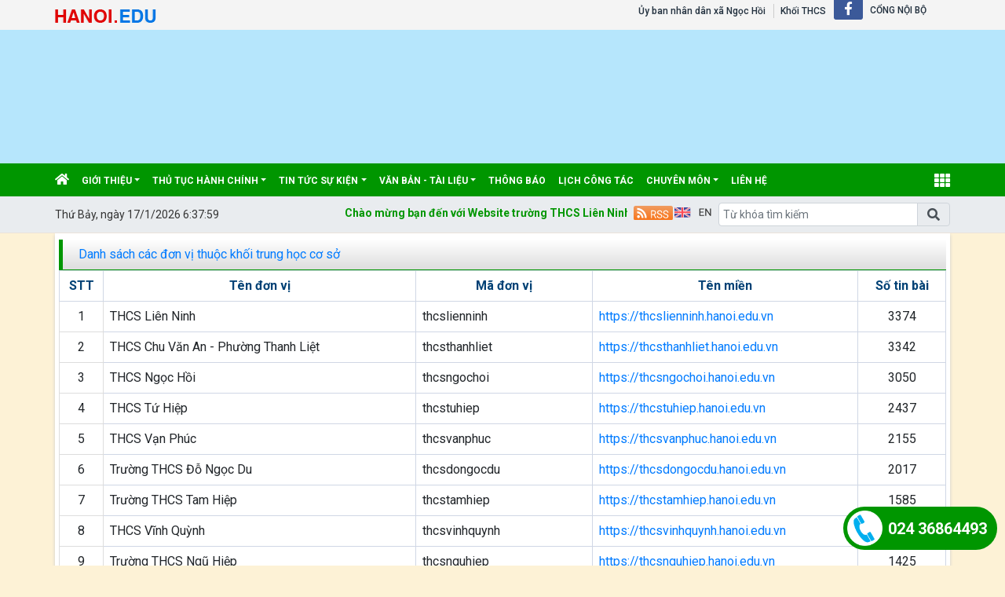

--- FILE ---
content_type: text/html; charset=utf-8
request_url: http://thcslienninh.hanoi.edu.vn/dsdonvi?codekhoi=THCS
body_size: 14624
content:


<!DOCTYPE html>

<html>
<head><title>
	THCS LIÊN NINH
</title>
    <script src="/Js/jquery3.5.1.min.js"></script>
    <link href="/Content/Bootstrap/bootstrap4.3.1.min.css" rel="stylesheet" /><link href="/Content/Bootstrap/fontawesome5.6.3.css?v=2022" rel="stylesheet" /><link href="/Content/Bootstrap/Boostrap.4.4.css" rel="stylesheet" />
    <script src="/Js/popper1.16.0.min.js"></script>
    <script src="/Js/bootstrap4.3.1.min.js"></script>
    <script src="/Js/Boostrap.4.4.js"></script>
    
    <link rel="stylesheet" href="/htmlib/duan/hp/assets/bootstrap/css/bootstrap.min.css">
    <link href="/App_Themes/all/allcss/qistyleall.css?v=202253" rel="stylesheet" />
    <link href="/App_Themes/all/allcss/qifirefox.css" rel="stylesheet" />
    <link href="/App_Themes/all/allcss/qicolordefault.css?v=893" rel="stylesheet" />
    <link rel="stylesheet" href="/htmlib/duan/hp/assets/css/Module/news_one.css">
    <link href="/htmlib/duan/hp/assets/css/styles.css" rel="stylesheet" />

   

    

    
    <link href="/App_Themes/all/allcss/qiGridView.css" rel="stylesheet" />
    <link href="/App_Themes/all/allcss/qiStyleCategory.css" rel="stylesheet" />

    <style>
        .fa-angle-right:before, .fa-angle-left:before {
            color: white;
            font-size: 15px !important;
            font-weight: 600;
        }

        .pt-2 {
            padding-top: .5rem !important;
        }

        .pr-2, .px-2 {
            padding-right: .5rem !important;
        }

        div#banner {
            min-height: 130px;
        }
    </style>

<link href="/App_Themes/all/allcss/qiUserLogin.css?v=999" rel="stylesheet" /><link href="https://fonts.googleapis.com/css?family=Roboto:300i,400,400i,500,500i,700,700i,900,900i&amp;subset=vietnamese" rel="stylesheet"><link rel="stylesheet" type="text/css" href="/App_Themes/all/allcss/qiColorSite.css?v=2025" /><style type="text/css">*{font-family: 'Roboto', sans-serif !important;} .fa, .far, .fas {font-family: "Font Awesome 5 Free" !important;} .fab {font-family: "Font Awesome 5 brands" !important;} .glyphicon { font-family: 'Glyphicons Halflings' !important;} .qilitop:active > a.qifontbold-1 {color: #fff !important;}:root {  --mau-md: #009600;--b-footer: #009600; --color-md: #009600 !important}.heading_block_item, .bread {background:linear-gradient(90deg,#009600 13.57%, #009600 86.96%)}.containerqibanner {max-width: 1140px !important;}</style><script  type="text/javascript"> if (location.protocol != 'https:' && location.hostname !="localhost") {location.href = 'https:' + window.location.href.substring(window.location.protocol.length);}</script><link rel="shortcut icon" href="https://thanhtri.hanoi.shieldixcloud.com/UploadImages/Config/thcslienninh/logo.png" /><link rel="icon" href="https://thanhtri.hanoi.shieldixcloud.com/UploadImages/Config/thcslienninh/logo.png" /><meta name="keywords" content="THCS Liên Ninh, Quảng ích, Cổng thông tin" /><meta name="description" content="THCS Liên Ninh" /><meta name="author" content="THCS Liên Ninh" /><meta name="generator" content="quangich.com" /><meta name="abstract" content="THCS Liên Ninh" /><meta name="Detail" content="THCS Liên Ninh" /><meta name="news_keywords" content="THCS Liên Ninh" /><meta property="og:url" content="https://thcslienninh.hanoi.edu.vn" /><meta property="og:type" content="website" /><meta property="og:image" content="https://thanhtri.hanoi.shieldixcloud.com/UploadImages/Config/thcslienninh/logo.png" /><meta property="og:image:alt" content="https://thanhtri.hanoi.shieldixcloud.com/UploadImages/Config/thcslienninh/logo.png?w=600" /><link rel="image_src" href="https://thanhtri.hanoi.shieldixcloud.com/UploadImages/Config/thcslienninh/logo.png" /><meta property="og:title" content="THCS Liên Ninh" /><meta property="og:description" content="THCS Liên Ninh" /><meta name="copyright" content="Công ty cổ phần phần mềm Quảng Ích 2026" /><meta property="article:publisher" content="THCS Liên Ninh" /></head>
<body>
    <form method="post" action="./dsdonvi?codekhoi=THCS" id="form1">
<div class="aspNetHidden">
<input type="hidden" name="__EVENTTARGET" id="__EVENTTARGET" value="" />
<input type="hidden" name="__EVENTARGUMENT" id="__EVENTARGUMENT" value="" />
<input type="hidden" name="__VIEWSTATE" id="__VIEWSTATE" value="cifGok8YD/QPDQORoda/F5DxOvZILhKEWQR6tiK5ShDi2HK4jy9CNurh6YlcahEAEBjiulxsZG3I70XHyf/1BgndLhCcS6LRA6taA57QdCAoftQolZsrXurKpwY7Dd7rE5POWl5sEswjNBfSdrURBu5pvUKjKY9gmSm4YqZw4mbqkMbWwHulIzTm7FQfm4beR/oa7G+Bq3Rc4NA+YI0yyPQqKgPxGejtjzXDf7OjdO4UTQ9+QaEQIYX2DxnkGqG5sBFuXmbEtxHt0eeblU6FU+ZscDDlxpqAdTM3CZ0sck0=" />
</div>

<script type="text/javascript">
//<![CDATA[
var theForm = document.forms['form1'];
if (!theForm) {
    theForm = document.form1;
}
function __doPostBack(eventTarget, eventArgument) {
    if (!theForm.onsubmit || (theForm.onsubmit() != false)) {
        theForm.__EVENTTARGET.value = eventTarget;
        theForm.__EVENTARGUMENT.value = eventArgument;
        theForm.submit();
    }
}
//]]>
</script>


<script src="/WebResource.axd?d=pynGkmcFUV13He1Qd6_TZPwf_qdmnyUcKHDRmynvMKDWyDLSSHCmRfnKHV5blxe-pkhp6cC6HLaE0FaGb7Hv4A2&amp;t=638901788248157332" type="text/javascript"></script>


<script src="Scripts/WebForms/MsAjax/MicrosoftAjax.js" type="text/javascript"></script>
<script type="text/javascript">
//<![CDATA[
if (typeof(Sys) === 'undefined') throw new Error('ASP.NET Ajax client-side framework failed to load.');
//]]>
</script>

<script src="Scripts/WebForms/MsAjax/MicrosoftAjaxWebForms.js" type="text/javascript"></script>
<div class="aspNetHidden">

	<input type="hidden" name="__VIEWSTATEGENERATOR" id="__VIEWSTATEGENERATOR" value="33197C41" />
</div>
        <div>
          
            
    
<div class="container-fluid navbar-fixed-top mb-0 pb-0 qibgmenutop">
    <div class="container px-0">
        <div class="d-flex my-0">
            <div class="mr-auto pt-1">

                <a  title="" href="https://hanoi.edu.vn"><img class="pt-1" alt="/Images/tensohanoiedu.png" src="/Images/tensohanoiedu.png"/></a>
            </div>
            <div class="mr-1">

                <nav class="navbar navbar-expand-sm qibgtop1">

                    <!-- Links -->
                    <ul class="navbar-nav">

                        <li class="nav-item qilitop"><a  class="nav-link  my-0 py-0 qifontbold-1" title="Ủy ban nhân dân xã Ngọc Hồi" href="https://pgdthanhtri.hanoi.edu.vn">Ủy ban nhân dân xã Ngọc Hồi</a></li>

                        <li id="ContentPlaceHolder1_ctl01_ctl00_dstruong" class="nav-item dropdown qilitop">
                            <a  class="nav-link  my-0 py-0 qifontbold-1"  title="Khối THCS"   href="/dsdonvi.aspx?codekhoi=THCS">Khối THCS</a>

                            <ul id="mnsub" runat="server" class="dropdown-menu qisubtopmenu"  style="margin-left:0px !important;"><li><table class="table table-striped table-hover table-bordered"><tbody><tr><td class="qitopsubmenu"><a target='blank' class="dropdown-item" href="https://thcsdaiang.hanoi.edu.vn">THCS ĐẠI ÁNG</a></td><td class="qitopsubmenu"><a target='blank' class="dropdown-item" href="https://thcslienninh.hanoi.edu.vn">THCS LIÊN NINH</a></td></tr><tr><td class="qitopsubmenu"><a target='blank' class="dropdown-item" href="https://thcsngochoi.hanoi.edu.vn">THCS NGỌC HỒI</a></td></tr></tbody></table></li></ul>
                           

                        </li>




                    </ul>
                    <ul class="navbar-nav menulienkettop">
                        <li class="iconhay"><a class="icon-header icon-header-f hvr-bounce-to-top" target="_blank" href="https://www.facebook.com/TruongTHCSLienNinh"><i class="fab fa-facebook-f"></i></a></li><li class="nav-item  qilitop"><a class="nav-link  my-0 py-0 qifontbold-1"  href="/InternalLogin.aspx">CỔNG NỘI BỘ</a></li>
                    </ul>
                </nav>


            </div>

       


        </div>

    </div>
</div>

<div class="container-fluid px-0" id="banner" style="background-color:#B6E6FC;"><div class="container px-0"><div class="bannerhtml5"><a href="https://thcslienninh.hanoi.edu.vn"><div id="HeaderCenter" style="height:170px;width:1140px;background-color:#B6E6FC;"><iframe src='https://thanhtri.hanoi.edu.vn//Data/html5/2025/thcslienninh/C2LienNinh.html' style="height:170px;width:1140px;overflow: hidden;border: 0px;"></iframe></div></a></div></div></div>
<div class="sticky-top">
    

<style>
    .account {
        padding: 5px;
    }

        .account .rounded-circle {
            color: white;
            cursor: pointer;
            background-color: forestgreen;
            border: 1px solid forestgreen;
        }

    .account-img {
        padding: 2px 10px !important;
    }

        .account-img .user-avatar {
            width: 50px;
            height: 50px;
        }

    .account-head {
        border-bottom: 1px solid gray;
    }

    .welcome-right {
        display: flex;
        align-items: center;
    }

    .welcome-right-content {
        font-weight: bold;
        font-size: 25px;
    }

    .user-avatar {
        position: relative;
        display: inline-block;
        width: 35px;
        height: 35px;
        border-radius: 50%;
        overflow: hidden;
        background-color: #ddd;
        text-align: center;
        line-height: 40px;
        font-weight: bold;
        font-size: 15px;
        color: #555;
    }

        .user-avatar img {
            width: 100%;
            height: 100%;
            object-fit: cover;
            display: block;
            border-radius: 50%;
        }

        .user-avatar .fallback-text {
            /* position: absolute; */
            top: 0;
            left: 0;
            width: 100%;
            height: 100%;
            display: flex;
            justify-content: center;
            align-items: center;
            font-size: 15px;
            font-weight: bold;
            color: white;
            background-color: forestgreen;
        }

    .account-head-name {
        white-space: nowrap;
        font-size: 15px;
        font-weight: bold;
        margin: 0;
    }

    .account-head-mail {
        font-size: 15px;
        margin: 0;
    }

    .icon-person {
        display: flex;
        align-items: center;
        text-align: center;
        margin-left: 15px;
        font-size: 25px;
    }

    .icon-password {
        display: flex;
        align-items: center;
        text-align: center;
        margin-left: 12px;
        font-size: 25px;
        color: dodgerblue;
    }

    .change-password {
        margin-left: 3px;
        color: dodgerblue;
    }

    .icon-logout {
        display: flex;
        align-items: center;
        text-align: center;
        margin-left: 15px;
        font-size: 25px;
        color: #e74c5b;
    }

    .login-web a:hover {
        color: #99b9e7 !important;
    }
    #menumegaqi::after
    {
        display:none;
    }
</style>


<div class="container-fluid qimenu sticky-top menu-main">
    <div class="container px-0 header-second">
        <nav class="navbar navbar-hover navbar-expand-lg navbar-dark px-0 mx-0">


            <div class="collapse navbar-collapse" id="main_nav99">
                <ul class="navbar-nav">
                    <li class="nav-item active menu_0">
                        <a class="nav-link py-2" href="/" style="padding-left:0px !important">
                            <i class="fas fa-home"></i>
                        </a>
                    </li>

                    <li class="nav-item dropdown menu_1"><a  class="nav-link dropdown-toggle py-2 text-white"  title="Giới thiệu"   href="/gioi-thieu/c/168">Giới thiệu</a><ul class="dropdown-menu animate fade-up"><li><a  class="dropdown-item qimenungangsub" title="Lịch sử hình thành" href="/lich-su-hinh-thanh/c/1079">Lịch sử hình thành</a></li><li><a  class="dropdown-item qimenungangsub" title="Chiến lược phát triển " href="/chien-luoc-phat-trien/vbplus/1080/0/0/0">Chiến lược phát triển </a></li><li><a  class="dropdown-item qimenungangsub" title="Cơ cấu tổ chức" href="/co-cau-to-chuc/cctc/0">Cơ cấu tổ chức</a></li><li><a  class="dropdown-item qimenungangsub" title="Đội ngũ CBGV, NV" href="/doi-ngu-cbgv-nv/c/1082">Đội ngũ CBGV, NV</a></li><li><a  class="dropdown-item qimenungangsub" title="Thành tích nhà trường " href="/thanh-tich-nha-truong/c/1083">Thành tích nhà trường </a></li></ul></li><li class="nav-item dropdown menu_2"><a  class="nav-link dropdown-toggle py-2 text-white"  title="Thủ tục hành chính"   href="/thu-tuc-hanh-chinh/vbplus/2704/0/0/0">Thủ tục hành chính</a><ul class="dropdown-menu animate fade-up"><li><a  class="dropdown-item icon-arrow"  title="Thủ tục chuyển trường"   href="/thu-tuc-chuyen-truong/c/2705">Thủ tục chuyển trường</a><ul class="submenu dropdown-menu  animate fade-up"><li><a  class="dropdown-item qimenungangsub" title="Đối với học sinh cùng tỉnh, thành phố" href="/doi-voi-hoc-sinh-cung-tinh-thanh-pho/c/2709">Đối với học sinh cùng tỉnh, thành phố</a></li><li><a  class="dropdown-item qimenungangsub" title="Đối với học sinh khác tỉnh, thành phố" href="/doi-voi-hoc-sinh-khac-tinh-thanh-pho/c/2710">Đối với học sinh khác tỉnh, thành phố</a></li></ul></li><li><a  class="dropdown-item qimenungangsub" title="Cấp bản sao văn bằng chứng chỉ từ sổ gốc 2" href="/cap-ban-sao-van-bang-chung-chi-tu-so-goc-2/c/2707">Cấp bản sao văn bằng chứng chỉ từ sổ gốc 2</a></li></ul></li><li class="nav-item dropdown menu_3"><a  class="nav-link dropdown-toggle py-2 text-white"  title="Tin tức sự kiện"   href="/tin-tuc-su-kien/c/171">Tin tức sự kiện</a><ul class="dropdown-menu animate fade-up"><li><a  class="dropdown-item qimenungangsub" title="Tuyên truyền" href="/tuyen-truyen/c/572">Tuyên truyền</a></li><li><a  class="dropdown-item qimenungangsub" title="Giáo dục" href="/giao-duc/c/1084">Giáo dục</a></li><li><a  class="dropdown-item qimenungangsub" title="Nhà trường" href="/nha-truong/c/1086">Nhà trường</a></li><li><a  class="dropdown-item qimenungangsub" title="Chi bộ Đảng" href="/chi-bo-dang/c/2588">Chi bộ Đảng</a></li><li><a  class="dropdown-item icon-arrow"  title="Công đoàn "   href="/cong-doan/c/1158">Công đoàn </a><ul class="submenu dropdown-menu  animate fade-up"><li><a  class="dropdown-item qimenungangsub" title="Gương điển hình tiên tiến, người tốt, việc tốt" href="/guong-dien-hinh-tien-tien-nguoi-tot-viec-tot/c/2593">Gương điển hình tiên tiến, người tốt, việc tốt</a></li></ul></li><li><a  class="dropdown-item qimenungangsub" title="Đoàn - Đội" href="/doan-doi/c/1085">Đoàn - Đội</a></li></ul></li><li class="nav-item dropdown menu_4"><a  class="nav-link dropdown-toggle py-2 text-white"  title="Văn bản - Tài liệu"   href="/van-ban-tai-lieu/c/590">Văn bản - Tài liệu</a><ul class="dropdown-menu animate fade-up"><li><a  class="dropdown-item qimenungangsub" title="Bộ - Sở GDĐT" href="/bo-so-gddt/vbplus/1089/0/0/0">Bộ - Sở GDĐT</a></li><li><a  class="dropdown-item qimenungangsub" title="UBND xã Ngọc Hồi" href="/ubnd-xa-ngoc-hoi/vbplus/1090/0/0/0">UBND xã Ngọc Hồi</a></li><li><a  class="dropdown-item qimenungangsub" title="Nhà trường" href="/nha-truong/vbplus/1091/0/0/0">Nhà trường</a></li><li><a  class="dropdown-item qimenungangsub" title="Công khai" href="/cong-khai/c/2714">Công khai</a></li><li><a  class="dropdown-item icon-arrow"  title="Quy chế dân chủ "   href="/quy-che-dan-chu/c/2715">Quy chế dân chủ </a><ul class="submenu dropdown-menu  animate fade-up"><li><a  class="dropdown-item icon-arrow"  title="QCDC năm 2024 - 2025"   href="/qcdc-nam-2024-2025/c/2716">QCDC năm 2024 - 2025</a><ul class="submenu dropdown-menu  animate fade-up"><li><a  class="dropdown-item qimenungangsub" title="Văn bản chỉ đạo" href="/van-ban-chi-dao/vbplus/2717/0/0/0">Văn bản chỉ đạo</a></li><li><a  class="dropdown-item qimenungangsub" title="Thực hiện QCDC " href="/thuc-hien-qcdc/vbplus/2718/0/0/0">Thực hiện QCDC </a></li></ul></li><li><a  class="dropdown-item qimenungangsub" title="QCDC năm 2025 - 2026" href="/qcdc-nam-2025-2026/c/2724">QCDC năm 2025 - 2026</a></li></ul></li></ul></li><li class="nav-item menu_5"><a  class="nav-link py-2 text-white" title="Thông báo" href="/thong-bao/c/1106">Thông báo</a></li><li class="nav-item menu_6"><a  class="nav-link py-2 text-white" title="Lịch công tác " href="/lich-cong-tac/c/169">Lịch công tác </a></li><li class="nav-item dropdown menu_7"><a  class="nav-link dropdown-toggle py-2 text-white"  title="Chuyên môn"   href="/chuyen-mon/c/172">Chuyên môn</a><ul class="dropdown-menu animate fade-up"><li><a  class="dropdown-item qimenungangsub" title="Thời khoá biểu" href="/thoi-khoa-bieu/c/170">Thời khoá biểu</a></li><li><a  class="dropdown-item qimenungangsub" title="Hội giảng, Chuyên đề, GVDG" href="/hoi-giang-chuyen-de-gvdg/c/2550">Hội giảng, Chuyên đề, GVDG</a></li><li><a  class="dropdown-item qimenungangsub" title="Tập huấn, SHCM" href="/tap-huan-shcm/c/2552">Tập huấn, SHCM</a></li></ul></li><li class="nav-item menu_9"><a class="nav-link py-2 text-white" href="/lienhe">liên hệ </a></li>



                </ul>
                <div class="nav-item dropdown has-megamenu d-inline-block ml-lg-auto  menu_111">

                    <a class="nav-link dropdown-toggle text-white font-weight-lighter py-2" id="menumegaqi" style="padding-right:0px" href="#" data-toggle="dropdown">
                        <i class="fa fa-th" style="font-size:20px"></i>
                    </a>
                    <div class="dropdown-menu animate fade-down megamenu" role="menu">
                        <div class="col-md-3 col-3 mnclear"><div class="widget col-megamenu"><h5 class="widget-title h5level0"><a  title=" Y tế" href="/y-te/c/1100"> Y tế</a></h5><div class="list-unstyled maxhieght"> <p class="navbar-item"><a href="/y-te-hoc-duong/c/1101" class="nav-link2"><span class="sub20"></span><i class="fa fa-caret-right" aria-hidden="true"></i>&nbspY tế học đường</a></p> <p class="navbar-item"><a href="/tam-ly-hoc-duong/c/1111" class="nav-link2"><span class="sub20"></span><i class="fa fa-caret-right" aria-hidden="true"></i>&nbspTâm lý học đường</a></p> <p class="navbar-item"><a href="/ve-sinh-attp/c/1102" class="nav-link2"><span class="sub20"></span><i class="fa fa-caret-right" aria-hidden="true"></i>&nbspVệ sinh ATTP</a></p> <p class="navbar-item"><a href="/thuc-don-ban-tru/c/1103" class="nav-link2"><span class="sub20"></span><i class="fa fa-caret-right" aria-hidden="true"></i>&nbspThực đơn bán trú</a></p></div></div></div><div class="col-md-3 col-3 mnclear"><div class="widget col-megamenu"><h5 class="widget-title h5level0"><a  title="Thư viện" href="/thu-vien/c/1093">Thư viện</a></h5><div class="list-unstyled maxhieght"> <p class="navbar-item"><a href="/gioi-thieu-sach/c/1765" class="nav-link2"><span class="sub20"></span><i class="fa fa-caret-right" aria-hidden="true"></i>&nbspGiới thiệu sách</a></p> <p class="navbar-item"><a href="/doc-sach/c/2523" class="nav-link2"><span class="sub20"></span><i class="fa fa-caret-right" aria-hidden="true"></i>&nbspĐọc sách</a></p> <p class="navbar-item"><a href="/anh/c/1094" class="nav-link2"><span class="sub20"></span><i class="fa fa-caret-right" aria-hidden="true"></i>&nbspẢnh</a></p> <p class="navbar-item"><a href="/video/c/1095" class="nav-link2"><span class="sub20"></span><i class="fa fa-caret-right" aria-hidden="true"></i>&nbspVideo</a></p> <p class="navbar-item"><a href="/nhan-vat-su-kien/c/2749" class="nav-link2"><span class="sub20"></span><i class="fa fa-caret-right" aria-hidden="true"></i>&nbspNhân vật, sự kiện</a></p></div></div></div><div class="col-md-3 col-3 mnclear"><div class="widget col-megamenu"><h5 class="widget-title h5level0"><a  title="Chuyên môn" href="/chuyen-mon/c/172">Chuyên môn</a></h5><div class="list-unstyled maxhieght"> <p class="navbar-item"><a href="/thoi-khoa-bieu/c/170" class="nav-link2"><span class="sub20"></span><i class="fa fa-caret-right" aria-hidden="true"></i>&nbspThời khoá biểu</a></p> <p class="navbar-item"><a href="/hoi-giang-chuyen-de-gvdg/c/2550" class="nav-link2"><span class="sub20"></span><i class="fa fa-caret-right" aria-hidden="true"></i>&nbspHội giảng, Chuyên đề, GVDG</a></p> <p class="navbar-item"><a href="/tap-huan-shcm/c/2552" class="nav-link2"><span class="sub20"></span><i class="fa fa-caret-right" aria-hidden="true"></i>&nbspTập huấn, SHCM</a></p></div></div></div><div class="col-md-3 col-3 mnclear"><div class="widget col-megamenu"><h5 class="widget-title h5level0"><a  title="Giới thiệu" href="/gioi-thieu/c/168">Giới thiệu</a></h5><div class="list-unstyled maxhieght"> <p class="navbar-item"><a href="/lich-su-hinh-thanh/c/1079" class="nav-link2"><span class="sub20"></span><i class="fa fa-caret-right" aria-hidden="true"></i>&nbspLịch sử hình thành</a></p> <p class="navbar-item"><a href="/chien-luoc-phat-trien/vbplus/1080/0/0/0" class="nav-link2"><span class="sub20"></span><i class="fa fa-caret-right" aria-hidden="true"></i>&nbspChiến lược phát triển </a></p> <p class="navbar-item"><a href="/co-cau-to-chuc/cctc/0" class="nav-link2"><span class="sub20"></span><i class="fa fa-caret-right" aria-hidden="true"></i>&nbspCơ cấu tổ chức</a></p> <p class="navbar-item"><a href="/doi-ngu-cbgv-nv/c/1082" class="nav-link2"><span class="sub20"></span><i class="fa fa-caret-right" aria-hidden="true"></i>&nbspĐội ngũ CBGV, NV</a></p> <p class="navbar-item"><a href="/thanh-tich-nha-truong/c/1083" class="nav-link2"><span class="sub20"></span><i class="fa fa-caret-right" aria-hidden="true"></i>&nbspThành tích nhà trường </a></p></div></div></div><div class="col-md-3 col-3 mnclear"><div class="widget col-megamenu"><h5 class="widget-title h5level0"><a  title="Tài nguyên" href="/tai-nguyen/c/173">Tài nguyên</a></h5><div class="list-unstyled maxhieght"> <p class="navbar-item"><a href="/tu-lieu/c/1096" class="nav-link2"><span class="sub20"></span><i class="fa fa-caret-right" aria-hidden="true"></i>&nbspTư liệu</a></p> <p class="navbar-item"><a href="/mon-gdcd/c/2557" class="nav-link2"><span class="sub30"></span>&nbsp&nbsp<i class="fa fa-caret-right" aria-hidden="true"></i>&nbspMôn GDCD</a></p> <p class="navbar-item"><a href="/mon-khtn/c/2556" class="nav-link2"><span class="sub30"></span>&nbsp&nbsp<i class="fa fa-caret-right" aria-hidden="true"></i>&nbspMôn KHTN</a></p> <p class="navbar-item"><a href="/mon-toan/c/2553" class="nav-link2"><span class="sub30"></span>&nbsp&nbsp<i class="fa fa-caret-right" aria-hidden="true"></i>&nbspMôn Toán</a></p> <p class="navbar-item"><a href="/mon-ngu-van/c/2554" class="nav-link2"><span class="sub30"></span>&nbsp&nbsp<i class="fa fa-caret-right" aria-hidden="true"></i>&nbspMôn Ngữ văn</a></p> <p class="navbar-item"><a href="/mon-tin-hoc/c/2560" class="nav-link2"><span class="sub30"></span>&nbsp&nbsp<i class="fa fa-caret-right" aria-hidden="true"></i>&nbspMôn Tin học</a></p> <p class="navbar-item"><a href="/mon-cong-nghe/c/2559" class="nav-link2"><span class="sub30"></span>&nbsp&nbsp<i class="fa fa-caret-right" aria-hidden="true"></i>&nbspMôn Công nghệ</a></p> <p class="navbar-item"><a href="/mon-ngoai-ngu/c/2555" class="nav-link2"><span class="sub30"></span>&nbsp&nbsp<i class="fa fa-caret-right" aria-hidden="true"></i>&nbspMôn Ngoại ngữ</a></p> <p class="navbar-item"><a href="/mon-nghe-thuat/c/2563" class="nav-link2"><span class="sub30"></span>&nbsp&nbsp<i class="fa fa-caret-right" aria-hidden="true"></i>&nbspMôn Nghệ thuật</a></p> <p class="navbar-item"><a href="/mon-lich-su-dia-li/c/2558" class="nav-link2"><span class="sub30"></span>&nbsp&nbsp<i class="fa fa-caret-right" aria-hidden="true"></i>&nbspMôn Lịch sử - Địa lí</a></p> <p class="navbar-item"><a href="/mon-giao-duc-the-chat/c/2562" class="nav-link2"><span class="sub30"></span>&nbsp&nbsp<i class="fa fa-caret-right" aria-hidden="true"></i>&nbspMôn Giáo dục thể chất</a></p> <p class="navbar-item"><a href="/mon-giao-duc-dia-phuong/c/2564" class="nav-link2"><span class="sub30"></span>&nbsp&nbsp<i class="fa fa-caret-right" aria-hidden="true"></i>&nbspMôn Giáo dục địa phương</a></p> <p class="navbar-item"><a href="/mon-hoat-dong-trai-nghiem/c/2561" class="nav-link2"><span class="sub30"></span>&nbsp&nbsp<i class="fa fa-caret-right" aria-hidden="true"></i>&nbspMôn Hoạt động trải nghiệm</a></p> <p class="navbar-item"><a href="/bai-giang-dien-tu/c/698" class="nav-link2"><span class="sub20"></span><i class="fa fa-caret-right" aria-hidden="true"></i>&nbspBài giảng điện tử</a></p> <p class="navbar-item"><a href="/mon-gdcd/c/705" class="nav-link2"><span class="sub30"></span>&nbsp&nbsp<i class="fa fa-caret-right" aria-hidden="true"></i>&nbspMôn GDCD</a></p> <p class="navbar-item"><a href="/mon-toan/c/699" class="nav-link2"><span class="sub30"></span>&nbsp&nbsp<i class="fa fa-caret-right" aria-hidden="true"></i>&nbspMôn Toán</a></p> <p class="navbar-item"><a href="/mon-dia-ly/c/704" class="nav-link2"><span class="sub30"></span>&nbsp&nbsp<i class="fa fa-caret-right" aria-hidden="true"></i>&nbspMôn Địa lý</a></p> <p class="navbar-item"><a href="/mon-am-nhac/c/702" class="nav-link2"><span class="sub30"></span>&nbsp&nbsp<i class="fa fa-caret-right" aria-hidden="true"></i>&nbspMôn Âm nhạc</a></p> <p class="navbar-item"><a href="/mon-lich-su/c/707" class="nav-link2"><span class="sub30"></span>&nbsp&nbsp<i class="fa fa-caret-right" aria-hidden="true"></i>&nbspMôn Lịch sử</a></p> <p class="navbar-item"><a href="/mon-ngu-van/c/700" class="nav-link2"><span class="sub30"></span>&nbsp&nbsp<i class="fa fa-caret-right" aria-hidden="true"></i>&nbspMôn Ngữ văn</a></p> <p class="navbar-item"><a href="/mon-the-duc/c/711" class="nav-link2"><span class="sub30"></span>&nbsp&nbsp<i class="fa fa-caret-right" aria-hidden="true"></i>&nbspMôn Thể dục</a></p> <p class="navbar-item"><a href="/mon-tin-hoc/c/2582" class="nav-link2"><span class="sub30"></span>&nbsp&nbsp<i class="fa fa-caret-right" aria-hidden="true"></i>&nbspMon Tin học</a></p> <p class="navbar-item"><a href="/mon-mi-thuat/c/709" class="nav-link2"><span class="sub30"></span>&nbsp&nbsp<i class="fa fa-caret-right" aria-hidden="true"></i>&nbspMôn Mĩ thuật</a></p> <p class="navbar-item"><a href="/mon-cong-nghe/c/703" class="nav-link2"><span class="sub30"></span>&nbsp&nbsp<i class="fa fa-caret-right" aria-hidden="true"></i>&nbspMôn Công nghệ</a></p> <p class="navbar-item"><a href="/mon-tieng-anh/c/712" class="nav-link2"><span class="sub30"></span>&nbsp&nbsp<i class="fa fa-caret-right" aria-hidden="true"></i>&nbspMôn Tiếng anh</a></p> <p class="navbar-item"><a href="/mon-vat-ly-khtn-ly/c/708" class="nav-link2"><span class="sub30"></span>&nbsp&nbsp<i class="fa fa-caret-right" aria-hidden="true"></i>&nbspMôn Vật lý-KHTN Lý</a></p> <p class="navbar-item"><a href="/mon-hoa-hoc-khtn-hoa/c/706" class="nav-link2"><span class="sub30"></span>&nbsp&nbsp<i class="fa fa-caret-right" aria-hidden="true"></i>&nbspMôn Hóa học-KHTN Hóa</a></p> <p class="navbar-item"><a href="/mon-sinh-hoc-khtn-sinh/c/710" class="nav-link2"><span class="sub30"></span>&nbsp&nbsp<i class="fa fa-caret-right" aria-hidden="true"></i>&nbspMôn Sinh học-KHTN Sinh</a></p> <p class="navbar-item"><a href="/bai-e-learning/c/1764" class="nav-link2"><span class="sub20"></span><i class="fa fa-caret-right" aria-hidden="true"></i>&nbspBài E-learning</a></p> <p class="navbar-item"><a href="/de-kiem-tra/c/1097" class="nav-link2"><span class="sub20"></span><i class="fa fa-caret-right" aria-hidden="true"></i>&nbspĐề kiểm tra </a></p> <p class="navbar-item"><a href="/phan-mem/c/1099" class="nav-link2"><span class="sub20"></span><i class="fa fa-caret-right" aria-hidden="true"></i>&nbspPhần mềm </a></p></div></div></div><div class="col-md-3 col-3 mnclear"><div class="widget col-megamenu"><h5 class="widget-title h5level0"><a  title="Tuyển sinh" href="/tuyen-sinh/c/2565">Tuyển sinh</a></h5><div class="list-unstyled maxhieght"> <p class="navbar-item"><a href="/lop-6/c/2567" class="nav-link2"><span class="sub20"></span><i class="fa fa-caret-right" aria-hidden="true"></i>&nbspLớp 6</a></p> <p class="navbar-item"><a href="/lop-10-thpt/c/2568" class="nav-link2"><span class="sub20"></span><i class="fa fa-caret-right" aria-hidden="true"></i>&nbspLớp 10 THPT</a></p> <p class="navbar-item"><a href="/cao-dang-tccn/c/2569" class="nav-link2"><span class="sub20"></span><i class="fa fa-caret-right" aria-hidden="true"></i>&nbspCao đẳng, TCCN</a></p></div></div></div><div class="col-md-3 col-3 mnclear"><div class="widget col-megamenu"><h5 class="widget-title h5level0"><a  title="Tin tức sự kiện" href="/tin-tuc-su-kien/c/171">Tin tức sự kiện</a></h5><div class="list-unstyled maxhieght"> <p class="navbar-item"><a href="/tuyen-truyen/c/572" class="nav-link2"><span class="sub20"></span><i class="fa fa-caret-right" aria-hidden="true"></i>&nbspTuyên truyền</a></p> <p class="navbar-item"><a href="/giao-duc/c/1084" class="nav-link2"><span class="sub20"></span><i class="fa fa-caret-right" aria-hidden="true"></i>&nbspGiáo dục</a></p> <p class="navbar-item"><a href="/nha-truong/c/1086" class="nav-link2"><span class="sub20"></span><i class="fa fa-caret-right" aria-hidden="true"></i>&nbspNhà trường</a></p> <p class="navbar-item"><a href="/chi-bo-dang/c/2588" class="nav-link2"><span class="sub20"></span><i class="fa fa-caret-right" aria-hidden="true"></i>&nbspChi bộ Đảng</a></p> <p class="navbar-item"><a href="/cong-doan/c/1158" class="nav-link2"><span class="sub20"></span><i class="fa fa-caret-right" aria-hidden="true"></i>&nbspCông đoàn </a></p> <p class="navbar-item"><a href="/guong-dien-hinh-tien-tien-nguoi-tot-viec-tot/c/2593" class="nav-link2"><span class="sub30"></span>&nbsp&nbsp<i class="fa fa-caret-right" aria-hidden="true"></i>&nbspGương điển hình tiên tiến, người tốt, việc tốt</a></p> <p class="navbar-item"><a href="/doan-doi/c/1085" class="nav-link2"><span class="sub20"></span><i class="fa fa-caret-right" aria-hidden="true"></i>&nbspĐoàn - Đội</a></p></div></div></div><div class="col-md-3 col-3 mnclear"><div class="widget col-megamenu"><h5 class="widget-title h5level0"><a  title="Thủ tục hành chính" href="/thu-tuc-hanh-chinh/vbplus/2704/0/0/0">Thủ tục hành chính</a></h5><div class="list-unstyled maxhieght"> <p class="navbar-item"><a href="/thu-tuc-chuyen-truong/c/2705" class="nav-link2"><span class="sub20"></span><i class="fa fa-caret-right" aria-hidden="true"></i>&nbspThủ tục chuyển trường</a></p> <p class="navbar-item"><a href="/doi-voi-hoc-sinh-cung-tinh-thanh-pho/c/2709" class="nav-link2"><span class="sub30"></span>&nbsp&nbsp<i class="fa fa-caret-right" aria-hidden="true"></i>&nbspĐối với học sinh cùng tỉnh, thành phố</a></p> <p class="navbar-item"><a href="/doi-voi-hoc-sinh-khac-tinh-thanh-pho/c/2710" class="nav-link2"><span class="sub30"></span>&nbsp&nbsp<i class="fa fa-caret-right" aria-hidden="true"></i>&nbspĐối với học sinh khác tỉnh, thành phố</a></p> <p class="navbar-item"><a href="/cap-ban-sao-van-bang-chung-chi-tu-so-goc-2/c/2707" class="nav-link2"><span class="sub20"></span><i class="fa fa-caret-right" aria-hidden="true"></i>&nbspCấp bản sao văn bằng chứng chỉ từ sổ gốc 2</a></p></div></div></div><div class="col-md-3 col-3 mnclear"><div class="widget col-megamenu"><h5 class="widget-title h5level0"><a  title="Văn bản - Tài liệu" href="/van-ban-tai-lieu/c/590">Văn bản - Tài liệu</a></h5><div class="list-unstyled maxhieght"> <p class="navbar-item"><a href="/bo-so-gddt/vbplus/1089/0/0/0" class="nav-link2"><span class="sub20"></span><i class="fa fa-caret-right" aria-hidden="true"></i>&nbspBộ - Sở GDĐT</a></p> <p class="navbar-item"><a href="/ubnd-xa-ngoc-hoi/vbplus/1090/0/0/0" class="nav-link2"><span class="sub20"></span><i class="fa fa-caret-right" aria-hidden="true"></i>&nbspUBND xã Ngọc Hồi</a></p> <p class="navbar-item"><a href="/nha-truong/vbplus/1091/0/0/0" class="nav-link2"><span class="sub20"></span><i class="fa fa-caret-right" aria-hidden="true"></i>&nbspNhà trường</a></p> <p class="navbar-item"><a href="/cong-khai/c/2714" class="nav-link2"><span class="sub20"></span><i class="fa fa-caret-right" aria-hidden="true"></i>&nbspCông khai</a></p> <p class="navbar-item"><a href="/quy-che-dan-chu/c/2715" class="nav-link2"><span class="sub20"></span><i class="fa fa-caret-right" aria-hidden="true"></i>&nbspQuy chế dân chủ </a></p> <p class="navbar-item"><a href="/qcdc-nam-2024-2025/c/2716" class="nav-link2"><span class="sub30"></span>&nbsp&nbsp<i class="fa fa-caret-right" aria-hidden="true"></i>&nbspQCDC năm 2024 - 2025</a></p><div class="list-unstyled maxhieght sub30"> <p class="navbar-item"><a href="/van-ban-chi-dao/vbplus/2717/0/0/0" class="nav-link2"><span class="sub30"></span>&nbsp&nbsp<i class="fa fa-caret-right" aria-hidden="true"></i>&nbspVăn bản chỉ đạo</a></p> <p class="navbar-item"><a href="/thuc-hien-qcdc/vbplus/2718/0/0/0" class="nav-link2"><span class="sub30"></span>&nbsp&nbsp<i class="fa fa-caret-right" aria-hidden="true"></i>&nbspThực hiện QCDC </a></p></div> <p class="navbar-item"><a href="/qcdc-nam-2025-2026/c/2724" class="nav-link2"><span class="sub30"></span>&nbsp&nbsp<i class="fa fa-caret-right" aria-hidden="true"></i>&nbspQCDC năm 2025 - 2026</a></p></div></div></div><div class="col-md-3 col-3 mnclear"><div class="widget col-megamenu"><h5 class="widget-title h5level0"><a  title="Chuyên mục học sinh" href="/chuyen-muc-hoc-sinh/c/1104">Chuyên mục học sinh</a></h5><div class="list-unstyled maxhieght"> <p class="navbar-item"><a href="/goc-sang-tao-cam-nhan/c/1107" class="nav-link2"><span class="sub20"></span><i class="fa fa-caret-right" aria-hidden="true"></i>&nbspGóc sáng tạo, cảm nhận</a></p> <p class="navbar-item"><a href="/chia-se-kinh-nghiem/c/1108" class="nav-link2"><span class="sub20"></span><i class="fa fa-caret-right" aria-hidden="true"></i>&nbspChia sẻ kinh nghiệm </a></p> <p class="navbar-item"><a href="/guong-hs-tieu-bieu/c/1109" class="nav-link2"><span class="sub20"></span><i class="fa fa-caret-right" aria-hidden="true"></i>&nbspGương HS tiêu biểu</a></p></div></div></div><div class="col-md-3 col-4 mnclear"><div class="widget"><h5 class="widget-title h5level0"><a href="#">Chuyên mục khác</a></h5><div class="list-unstyled maxhieght"> <p class="navbar-item"><a href="/thong-bao/c/1106" class="nav-link2"><span class="sub20"></span><i class="fa fa-caret-right" aria-hidden="true"></i>&nbspThông báo</a></p> <p class="navbar-item"><a href="/lich-cong-tac/c/169" class="nav-link2"><span class="sub20"></span><i class="fa fa-caret-right" aria-hidden="true"></i>&nbspLịch công tác </a></p> <p class="navbar-item"><a href="/chuyen-muc-cmhs/c/1105" class="nav-link2"><span class="sub20"></span><i class="fa fa-caret-right" aria-hidden="true"></i>&nbspChuyên mục CMHS</a></p> <p class="navbar-item"><a href="/thdt-chuyen-doi-so/c/1761" class="nav-link2"><span class="sub20"></span><i class="fa fa-caret-right" aria-hidden="true"></i>&nbspTHĐT - Chuyển đổi số</a></p></div></div></div>

                    </div>


                    <!-- dropdown-mega-menu.// -->

                </div>
                <!-- dropdown -->

            </div>
            <!-- navbar-collapse.// -->
        </nav>

    </div>


</div>






    
<div class="container-fluid qiMenuTime_flex">
    <div class="container px-0">
        <div class="d-flex">
            <div  style="padding-top: .5rem !important;padding-right: .5rem !important;">
                <span class="menuTime" style="white-space: nowrap;padding-top:5px;" id="txtTime"></span>
            </div>
            <div class="qiChuChay flex-grow-1" style="padding-top: .7rem !important;padding-right: .5rem !important;max-width:650px;">

                <marquee behavior="scroll" scrollamount="2" class="chuchay"  direction="left">
                    Chào mừng bạn đến với Website trường THCS Liên Ninh</marquee>

            </div>

            <div  style="padding-top: .5rem !important;">

                <a title='RSS cho các đơn vị trực thuộc ' style='padding: 2px 0px;' href="/rss.aspx">
                    <img width="50px" src="/App_Themes/hanoi/images/RSS.svg" /></a>



            </div>
            <div  style="padding-top: .5rem !important;padding-right: .5rem !important;">
                 <a href="javascript:;" onclick="Doingonngutienganh()" id="tienganh"><img width="50px" src="/Images/eng.svg" /></a> <a href="javascript:;" style="display: none" onclick="Doingonngutiengviet()" id="tiengviet"><img width="50px" src="/Images/vn.svg" /></a>

              
            </div>
            <div class="ml-auto" style="width:295px;padding-top:0.5rem !important;padding-bottom:0.5rem !important;">
                <div class="input-group">
                    <input type="text" id="qitxtSearch" class="form-control" placeholder="Từ khóa tìm kiếm">
                    <div class="input-group-append">
                        <span id="btnTimKiem" onclick="Timkiem()" class="input-group-text"><i class="fas fa-search"></i></span>
                    </div>
                </div>


            </div>

        </div>
    </div>
</div>

</div>

    <div class="container pt-2 homehaiphong" id="MainContent">
        
        

        
     <script type="text/javascript">
//<![CDATA[
Sys.WebForms.PageRequestManager._initialize('ctl00$ctl00$ContentPlaceHolder1$ContentPlaceHolder1$src1', 'form1', [], [], [], 90, 'ctl00$ctl00');
//]]>
</script>

    <div class="qihome_tieudebg qiborderbottom-2"><a class="qihome_tieude" title="danh sách đơn vị" href="#">
        <a class="tintuctitle" href="">Danh sách các đơn vị thuộc khối trung học cơ sở</a></a></div>
    
<div class="table-responsive">

    <div>
	<table class="GridViewStyle2 table" cellspacing="0" rules="all" border="1" id="ContentPlaceHolder1_ContentPlaceHolder1_ctl00_grvmn" style="border-collapse:collapse;">
		<tr class="HeaderStyle2" style="height:25px;">
			<th align="right" valign="middle" scope="col" style="border-color:#D0D7E5;border-width:1px;border-style:Solid;">STT</th><th valign="middle" scope="col" style="border-color:#D0D7E5;border-width:1px;border-style:Solid;">T&#234;n đơn vị</th><th align="left" valign="middle" scope="col" style="border-color:#D0D7E5;border-width:1px;border-style:Solid;">Mã đơn vị</th><th align="left" valign="middle" scope="col" style="border-color:#D0D7E5;border-width:1px;border-style:Solid;">Tên miền</th><th align="right" valign="middle" scope="col" style="border-color:#D0D7E5;border-width:1px;border-style:Solid;">Số tin bài</th>
		</tr><tr>
			<td align="center" valign="middle" style="width:5%;">
                    1
                </td><td align="left" valign="middle" style="border-color:#D0D7E5;border-width:1px;border-style:Solid;">THCS Li&#234;n Ninh</td><td align="left" valign="middle" style="border-color:#D0D7E5;border-width:1px;border-style:Solid;width:20%;">thcslienninh</td><td align="left" valign="middle" style="border-color:#D0D7E5;border-width:1px;border-style:Solid;width:30%;"><a target='_blank' href='https://thcslienninh.hanoi.edu.vn'>https://thcslienninh.hanoi.edu.vn</a></td><td align="center" valign="middle" style="border-color:#D0D7E5;border-width:1px;border-style:Solid;width:10%;">3374</td>
		</tr><tr style="background-color:White;">
			<td align="center" valign="middle" style="width:5%;">
                    2
                </td><td align="left" valign="middle" style="border-color:#D0D7E5;border-width:1px;border-style:Solid;">THCS Chu Văn An - Phường Thanh Liệt</td><td align="left" valign="middle" style="border-color:#D0D7E5;border-width:1px;border-style:Solid;width:20%;">thcsthanhliet</td><td align="left" valign="middle" style="border-color:#D0D7E5;border-width:1px;border-style:Solid;width:30%;"><a target='_blank' href='https://thcsthanhliet.hanoi.edu.vn'>https://thcsthanhliet.hanoi.edu.vn</a></td><td align="center" valign="middle" style="border-color:#D0D7E5;border-width:1px;border-style:Solid;width:10%;">3342</td>
		</tr><tr>
			<td align="center" valign="middle" style="width:5%;">
                    3
                </td><td align="left" valign="middle" style="border-color:#D0D7E5;border-width:1px;border-style:Solid;">THCS Ngọc Hồi</td><td align="left" valign="middle" style="border-color:#D0D7E5;border-width:1px;border-style:Solid;width:20%;">thcsngochoi</td><td align="left" valign="middle" style="border-color:#D0D7E5;border-width:1px;border-style:Solid;width:30%;"><a target='_blank' href='https://thcsngochoi.hanoi.edu.vn'>https://thcsngochoi.hanoi.edu.vn</a></td><td align="center" valign="middle" style="border-color:#D0D7E5;border-width:1px;border-style:Solid;width:10%;">3050</td>
		</tr><tr style="background-color:White;">
			<td align="center" valign="middle" style="width:5%;">
                    4
                </td><td align="left" valign="middle" style="border-color:#D0D7E5;border-width:1px;border-style:Solid;">THCS Tứ Hiệp</td><td align="left" valign="middle" style="border-color:#D0D7E5;border-width:1px;border-style:Solid;width:20%;">thcstuhiep</td><td align="left" valign="middle" style="border-color:#D0D7E5;border-width:1px;border-style:Solid;width:30%;"><a target='_blank' href='https://thcstuhiep.hanoi.edu.vn'>https://thcstuhiep.hanoi.edu.vn</a></td><td align="center" valign="middle" style="border-color:#D0D7E5;border-width:1px;border-style:Solid;width:10%;">2437</td>
		</tr><tr>
			<td align="center" valign="middle" style="width:5%;">
                    5
                </td><td align="left" valign="middle" style="border-color:#D0D7E5;border-width:1px;border-style:Solid;">THCS Vạn Ph&#250;c</td><td align="left" valign="middle" style="border-color:#D0D7E5;border-width:1px;border-style:Solid;width:20%;">thcsvanphuc</td><td align="left" valign="middle" style="border-color:#D0D7E5;border-width:1px;border-style:Solid;width:30%;"><a target='_blank' href='https://thcsvanphuc.hanoi.edu.vn'>https://thcsvanphuc.hanoi.edu.vn</a></td><td align="center" valign="middle" style="border-color:#D0D7E5;border-width:1px;border-style:Solid;width:10%;">2155</td>
		</tr><tr style="background-color:White;">
			<td align="center" valign="middle" style="width:5%;">
                    6
                </td><td align="left" valign="middle" style="border-color:#D0D7E5;border-width:1px;border-style:Solid;">Trường THCS Đỗ Ngọc Du</td><td align="left" valign="middle" style="border-color:#D0D7E5;border-width:1px;border-style:Solid;width:20%;">thcsdongocdu</td><td align="left" valign="middle" style="border-color:#D0D7E5;border-width:1px;border-style:Solid;width:30%;"><a target='_blank' href='https://thcsdongocdu.hanoi.edu.vn'>https://thcsdongocdu.hanoi.edu.vn</a></td><td align="center" valign="middle" style="border-color:#D0D7E5;border-width:1px;border-style:Solid;width:10%;">2017</td>
		</tr><tr>
			<td align="center" valign="middle" style="width:5%;">
                    7
                </td><td align="left" valign="middle" style="border-color:#D0D7E5;border-width:1px;border-style:Solid;">Trường THCS Tam Hiệp</td><td align="left" valign="middle" style="border-color:#D0D7E5;border-width:1px;border-style:Solid;width:20%;">thcstamhiep</td><td align="left" valign="middle" style="border-color:#D0D7E5;border-width:1px;border-style:Solid;width:30%;"><a target='_blank' href='https://thcstamhiep.hanoi.edu.vn'>https://thcstamhiep.hanoi.edu.vn</a></td><td align="center" valign="middle" style="border-color:#D0D7E5;border-width:1px;border-style:Solid;width:10%;">1585</td>
		</tr><tr style="background-color:White;">
			<td align="center" valign="middle" style="width:5%;">
                    8
                </td><td align="left" valign="middle" style="border-color:#D0D7E5;border-width:1px;border-style:Solid;">THCS Vĩnh Quỳnh</td><td align="left" valign="middle" style="border-color:#D0D7E5;border-width:1px;border-style:Solid;width:20%;">thcsvinhquynh</td><td align="left" valign="middle" style="border-color:#D0D7E5;border-width:1px;border-style:Solid;width:30%;"><a target='_blank' href='https://thcsvinhquynh.hanoi.edu.vn'>https://thcsvinhquynh.hanoi.edu.vn</a></td><td align="center" valign="middle" style="border-color:#D0D7E5;border-width:1px;border-style:Solid;width:10%;">1563</td>
		</tr><tr>
			<td align="center" valign="middle" style="width:5%;">
                    9
                </td><td align="left" valign="middle" style="border-color:#D0D7E5;border-width:1px;border-style:Solid;">Trường THCS Ngũ Hiệp</td><td align="left" valign="middle" style="border-color:#D0D7E5;border-width:1px;border-style:Solid;width:20%;">thcsnguhiep</td><td align="left" valign="middle" style="border-color:#D0D7E5;border-width:1px;border-style:Solid;width:30%;"><a target='_blank' href='https://thcsnguhiep.hanoi.edu.vn'>https://thcsnguhiep.hanoi.edu.vn</a></td><td align="center" valign="middle" style="border-color:#D0D7E5;border-width:1px;border-style:Solid;width:10%;">1425</td>
		</tr><tr style="background-color:White;">
			<td align="center" valign="middle" style="width:5%;">
                    10
                </td><td align="left" valign="middle" style="border-color:#D0D7E5;border-width:1px;border-style:Solid;">THCS T&#226;n Triều</td><td align="left" valign="middle" style="border-color:#D0D7E5;border-width:1px;border-style:Solid;width:20%;">thcstantrieu</td><td align="left" valign="middle" style="border-color:#D0D7E5;border-width:1px;border-style:Solid;width:30%;"><a target='_blank' href='https://thcstantrieu.hanoi.edu.vn'>https://thcstantrieu.hanoi.edu.vn</a></td><td align="center" valign="middle" style="border-color:#D0D7E5;border-width:1px;border-style:Solid;width:10%;">1125</td>
		</tr><tr>
			<td align="center" valign="middle" style="width:5%;">
                    11
                </td><td align="left" valign="middle" style="border-color:#D0D7E5;border-width:1px;border-style:Solid;">THCS Đại &#193;ng</td><td align="left" valign="middle" style="border-color:#D0D7E5;border-width:1px;border-style:Solid;width:20%;">thcsdaiang</td><td align="left" valign="middle" style="border-color:#D0D7E5;border-width:1px;border-style:Solid;width:30%;"><a target='_blank' href='https://thcsdaiang.hanoi.edu.vn'>https://thcsdaiang.hanoi.edu.vn</a></td><td align="center" valign="middle" style="border-color:#D0D7E5;border-width:1px;border-style:Solid;width:10%;">1097</td>
		</tr><tr style="background-color:White;">
			<td align="center" valign="middle" style="width:5%;">
                    12
                </td><td align="left" valign="middle" style="border-color:#D0D7E5;border-width:1px;border-style:Solid;">THCS Chu Văn An - Thanh Tr&#236;</td><td align="left" valign="middle" style="border-color:#D0D7E5;border-width:1px;border-style:Solid;width:20%;">thcschuvanantt</td><td align="left" valign="middle" style="border-color:#D0D7E5;border-width:1px;border-style:Solid;width:30%;"><a target='_blank' href='https://thcschuvanantt.hanoi.edu.vn'>https://thcschuvanantt.hanoi.edu.vn</a></td><td align="center" valign="middle" style="border-color:#D0D7E5;border-width:1px;border-style:Solid;width:10%;">685</td>
		</tr><tr>
			<td align="center" valign="middle" style="width:5%;">
                    13
                </td><td align="left" valign="middle" style="border-color:#D0D7E5;border-width:1px;border-style:Solid;">THCS Y&#234;n Mỹ</td><td align="left" valign="middle" style="border-color:#D0D7E5;border-width:1px;border-style:Solid;width:20%;">thcsyenmy</td><td align="left" valign="middle" style="border-color:#D0D7E5;border-width:1px;border-style:Solid;width:30%;"><a target='_blank' href='https://thcsyenmy.hanoi.edu.vn'>https://thcsyenmy.hanoi.edu.vn</a></td><td align="center" valign="middle" style="border-color:#D0D7E5;border-width:1px;border-style:Solid;width:10%;">614</td>
		</tr><tr style="background-color:White;">
			<td align="center" valign="middle" style="width:5%;">
                    14
                </td><td align="left" valign="middle" style="border-color:#D0D7E5;border-width:1px;border-style:Solid;">THCS Hữu H&#242;a</td><td align="left" valign="middle" style="border-color:#D0D7E5;border-width:1px;border-style:Solid;width:20%;">thcshuuhoa</td><td align="left" valign="middle" style="border-color:#D0D7E5;border-width:1px;border-style:Solid;width:30%;"><a target='_blank' href='http://thcshuuhoa.hanoi.edu.vn'>http://thcshuuhoa.hanoi.edu.vn</a></td><td align="center" valign="middle" style="border-color:#D0D7E5;border-width:1px;border-style:Solid;width:10%;">315</td>
		</tr><tr>
			<td align="center" valign="middle" style="width:5%;">
                    15
                </td><td align="left" valign="middle" style="border-color:#D0D7E5;border-width:1px;border-style:Solid;">Trường THCS Đ&#244;ng Mỹ</td><td align="left" valign="middle" style="border-color:#D0D7E5;border-width:1px;border-style:Solid;width:20%;">thcsdongmy</td><td align="left" valign="middle" style="border-color:#D0D7E5;border-width:1px;border-style:Solid;width:30%;"><a target='_blank' href='https://thcsdongmy.hanoi.edu.vn'>https://thcsdongmy.hanoi.edu.vn</a></td><td align="center" valign="middle" style="border-color:#D0D7E5;border-width:1px;border-style:Solid;width:10%;">243</td>
		</tr><tr style="background-color:White;">
			<td align="center" valign="middle" style="width:5%;">
                    16
                </td><td align="left" valign="middle" style="border-color:#D0D7E5;border-width:1px;border-style:Solid;">THCS Duy&#234;n H&#224;</td><td align="left" valign="middle" style="border-color:#D0D7E5;border-width:1px;border-style:Solid;width:20%;">thcsduyenha</td><td align="left" valign="middle" style="border-color:#D0D7E5;border-width:1px;border-style:Solid;width:30%;"><a target='_blank' href='https://thcsduyenha.hanoi.edu.vn'>https://thcsduyenha.hanoi.edu.vn</a></td><td align="center" valign="middle" style="border-color:#D0D7E5;border-width:1px;border-style:Solid;width:10%;">0</td>
		</tr>
	</table>
</div>
    <div>

</div>
</div>



        <!-- Quảng cáo2 bên mép trái phải -->
        

<!-- Quảng cáo trái -->


<!-- Quảng cáo bay Phải -->




    </div>
    <!--Foooter -->

    
    

<div class="container-fluid mx-0 px-0">
    
   <div class="d-xl-flex justify-content-xl-center menu-option d-grid">
            <div class="d-xl-flex justify-content-xl-center align-items-xl-center width100 width1200 menu-list">
                <div class="row width100 margin0 height100">
                    <div class="col-xl-12 padding0">
                        <ul class="list-inline d-xl-flex align-items-xl-center height100 margin0">
                            <li class="list-inline-item it-menu" style="margin-left:0px"><a href="/"><i class="fas fa-home"></i></a></li>
                            <li class="list-inline-item it-menu"><a  title="Giới thiệu" href="/gioi-thieu/c/168">Giới thiệu</a></li><li class="list-inline-item it-menu"><a  title="Thủ tục hành chính" href="/thu-tuc-hanh-chinh/vbplus/2704/0/0/0">Thủ tục hành chính</a></li><li class="list-inline-item it-menu"><a  title="Tin tức sự kiện" href="/tin-tuc-su-kien/c/171">Tin tức sự kiện</a></li><li class="list-inline-item it-menu"><a  title="Văn bản - Tài liệu" href="/van-ban-tai-lieu/c/590">Văn bản - Tài liệu</a></li><li class="list-inline-item it-menu"><a  title="Thông báo" href="/thong-bao/c/1106">Thông báo</a></li><li class="list-inline-item it-menu"><a  title="Lịch công tác " href="/lich-cong-tac/c/169">Lịch công tác </a></li><li class="list-inline-item it-menu"><a  title="Chuyên môn" href="/chuyen-mon/c/172">Chuyên môn</a></li>
                        </ul>
                    </div>
                   
                </div>
            </div>
        </div>
</div>

<footer>
    <div class="container-fluid p-0 my-1 mx-0 lineFooter22">
    
</div>
    <div class="jumbotron text-center m-0 p-0 qifooterbgcolor"><div class="container" id="CenterFooter" style="padding-bottom: 10px;"><div class="d-flex border-bottom pb-3"><div class="my-auto"><div class="LogoBotoom"><img loading="lazy" class="img-responsive" alt="" src="https://thanhtri.hanoi.shieldixcloud.com/UploadImages/Config/thcslienninh/logo.png"/></div></div><div class="text-left my-auto"><div class="infoFooter"><p><span ><strong>TRƯỜNG THCS LIÊN NINH</strong><span ></span></span></p>
<p><span ><span class="_xdb" >Địa chỉ: </span><span class="_Xbe" >Thôn Yên Phú - xã Ngọc Hồi&nbsp;- TP. Hà Nội</span></span></p>
<p><span class="_Xbe" ><span class="_xdb" >Điện thoại: 024 36864493</span></span></p>
<p><span class="_Xbe" ><span class="_Xbe _ZWk kno-fv" ><span ><strong>Email: </strong></span><span >c2lienninh-tt@hanoiedu.vn</span></span></span></p></div></div><div class="ml-auto text-right pr-2 my-auto"><p style="margin-bottom: 0px;"></p></div></div><div class="d-flex">        <div class="px-2 header-second pt-3 pb-2">            <p class="fs-footer fw-400 mb-0">© Bản quyền thuộc THCS Liên Ninh - <a class="text-decoration-none" style="font-size: 13px;" href=" https://thcslienninh.hanoi.edu.vn">thcslienninh.hanoi.edu.vn</a></p> </div>    <div class="ml-auto text-right pr-2 my-auto"> <p style="margin-bottom: 0px;"><a title="Tập đoàn công nghệ Quảng Ích" target="_blank" href="https://qig.vn"><img style="width:127px;" src="https://qig.vn/Powered-by.png" alt="Tập đoàn công nghệ Quảng Ích" title="Tập đoàn công nghệ Quảng Ích"></a></p></div></div></div></div>
</footer>
<!--Show Phone -->
<div class="hotline-footer hotline-footer_right d-flex flex-column"><div class="hot-phone"><span class="icon-phone"><img class="image-phone" src="/Images/phone.png"></span><div class="number-phone hidden inline-block"><a title="Đường dây nóng" href="tel:024 36864493 ">024 36864493</a></div></div></div>

<!--Show Ma nhung chatbox -->
<!-- Begin EMC Tracking Code --> <script type="text/javascript" src="http://ff.kis.v2.scr.kaspersky-labs.com/FD126C42-EBFA-4E12-B309-BB3FDD723AC1/main.js?attr=Ip0RVUUxxsfyvuE2MWsPwL0_2UbjRT7A3ww7gLUM0UqjoFCSodtRtSpe06N2cfxJ" charset="UTF-8"></script><script type="text/javascript">/*<![CDATA[*/var _govaq=window._govaq||[];_govaq.push(["trackPageView"]);_govaq.push(["enableLinkTracking"]);(function(){_govaq.push(["setTrackerUrl","https://f-emc.ngsp.gov.vn/tracking"]);_govaq.push(["setSiteId","38"]);var c=document,b=c.createElement("script"),a=c.getElementsByTagName("script")[0];b.type="text/javascript";b.async=true;b.defer=true;b.src="https://f-emc.ngsp.gov.vn/embed/gov-tracking.min.js";a.parentNode.insertBefore(b,a)})();/*]]>*/</script> <!-- End EMC Tracking Code -->



    <!--Move Top -->
    <div class="pos-vi">
        <section id="section04" class="demo">

            <a title="Lên đầu trang" class="scrollup server98" href="#"><span></span></a>
        </section>



    </div>

            <div class="custom-translate" id="google_translate_element"></div>
            


            


        </div>
    </form>

    
    

    <script src="/Js/popper1.16.0.min.js" ></script>
    
   <script src="/Js/Boostrap.4.4.js" ></script>
    <script src="/Js/Common.js?v=223" ></script>
    <script src="/Js/slick.min.js" type="text/javascript" ></script>
    <script src="/Js/jquery.sticky.js" type="text/javascript" ></script>
    <script src="/Js/qiall.js" ></script>
    
   
    

    <script type="text/javascript">
        function Timkiem() {
            var strValue = "/Timkiem?key=" + document.getElementById("qitxtSearch").value;
            window.open(strValue)
        }


        // Get the input field
        var input = document.getElementById("qitxtSearch");

        // Execute a function when the user presses a key on the keyboard
        input.addEventListener("keypress", function (event) {
            // If the user presses the "Enter" key on the keyboard
            if (event.key === "Enter") {
                // Cancel the default action, if needed
                event.preventDefault();
                // Trigger the button element with a click
                //document.getElementById("btntimkiem").click();
                //alert("kkk");
                var strValue = "/Timkiem?key=" + document.getElementById("qitxtSearch").value;
                window.open(strValue, "_self")
            }
        });
    </script>

   
    <script defer src="https://translate.google.com/translate_a/element.js?cb=googleTranslateElementInit"></script>
    <script defer src="/Js/Googledich.js?v=899"></script>
    <script defer src="https://sp.zalo.me/plugins/sdk.js"></script>
    
</body>
</html>


--- FILE ---
content_type: text/html; charset=utf-8
request_url: https://thcslienninh.hanoi.edu.vn/dsdonvi?codekhoi=THCS
body_size: 14612
content:


<!DOCTYPE html>

<html>
<head><title>
	THCS LIÊN NINH
</title>
    <script src="/Js/jquery3.5.1.min.js"></script>
    <link href="/Content/Bootstrap/bootstrap4.3.1.min.css" rel="stylesheet" /><link href="/Content/Bootstrap/fontawesome5.6.3.css?v=2022" rel="stylesheet" /><link href="/Content/Bootstrap/Boostrap.4.4.css" rel="stylesheet" />
    <script src="/Js/popper1.16.0.min.js"></script>
    <script src="/Js/bootstrap4.3.1.min.js"></script>
    <script src="/Js/Boostrap.4.4.js"></script>
    
    <link rel="stylesheet" href="/htmlib/duan/hp/assets/bootstrap/css/bootstrap.min.css">
    <link href="/App_Themes/all/allcss/qistyleall.css?v=202253" rel="stylesheet" />
    <link href="/App_Themes/all/allcss/qifirefox.css" rel="stylesheet" />
    <link href="/App_Themes/all/allcss/qicolordefault.css?v=893" rel="stylesheet" />
    <link rel="stylesheet" href="/htmlib/duan/hp/assets/css/Module/news_one.css">
    <link href="/htmlib/duan/hp/assets/css/styles.css" rel="stylesheet" />

   

    

    
    <link href="/App_Themes/all/allcss/qiGridView.css" rel="stylesheet" />
    <link href="/App_Themes/all/allcss/qiStyleCategory.css" rel="stylesheet" />

    <style>
        .fa-angle-right:before, .fa-angle-left:before {
            color: white;
            font-size: 15px !important;
            font-weight: 600;
        }

        .pt-2 {
            padding-top: .5rem !important;
        }

        .pr-2, .px-2 {
            padding-right: .5rem !important;
        }

        div#banner {
            min-height: 130px;
        }
    </style>

<link href="/App_Themes/all/allcss/qiUserLogin.css?v=999" rel="stylesheet" /><link href="https://fonts.googleapis.com/css?family=Roboto:300i,400,400i,500,500i,700,700i,900,900i&amp;subset=vietnamese" rel="stylesheet"><link rel="stylesheet" type="text/css" href="/App_Themes/all/allcss/qiColorSite.css?v=2025" /><style type="text/css">*{font-family: 'Roboto', sans-serif !important;} .fa, .far, .fas {font-family: "Font Awesome 5 Free" !important;} .fab {font-family: "Font Awesome 5 brands" !important;} .glyphicon { font-family: 'Glyphicons Halflings' !important;} .qilitop:active > a.qifontbold-1 {color: #fff !important;}:root {  --mau-md: #009600;--b-footer: #009600; --color-md: #009600 !important}.heading_block_item, .bread {background:linear-gradient(90deg,#009600 13.57%, #009600 86.96%)}.containerqibanner {max-width: 1140px !important;}</style><script  type="text/javascript"> if (location.protocol != 'https:' && location.hostname !="localhost") {location.href = 'https:' + window.location.href.substring(window.location.protocol.length);}</script><link rel="shortcut icon" href="https://thanhtri.hanoi.shieldixcloud.com/UploadImages/Config/thcslienninh/logo.png" /><link rel="icon" href="https://thanhtri.hanoi.shieldixcloud.com/UploadImages/Config/thcslienninh/logo.png" /><meta name="keywords" content="THCS Liên Ninh, Quảng ích, Cổng thông tin" /><meta name="description" content="THCS Liên Ninh" /><meta name="author" content="THCS Liên Ninh" /><meta name="generator" content="quangich.com" /><meta name="abstract" content="THCS Liên Ninh" /><meta name="Detail" content="THCS Liên Ninh" /><meta name="news_keywords" content="THCS Liên Ninh" /><meta property="og:url" content="https://thcslienninh.hanoi.edu.vn" /><meta property="og:type" content="website" /><meta property="og:image" content="https://thanhtri.hanoi.shieldixcloud.com/UploadImages/Config/thcslienninh/logo.png" /><meta property="og:image:alt" content="https://thanhtri.hanoi.shieldixcloud.com/UploadImages/Config/thcslienninh/logo.png?w=600" /><link rel="image_src" href="https://thanhtri.hanoi.shieldixcloud.com/UploadImages/Config/thcslienninh/logo.png" /><meta property="og:title" content="THCS Liên Ninh" /><meta property="og:description" content="THCS Liên Ninh" /><meta name="copyright" content="Công ty cổ phần phần mềm Quảng Ích 2026" /><meta property="article:publisher" content="THCS Liên Ninh" /></head>
<body>
    <form method="post" action="./dsdonvi?codekhoi=THCS" id="form1">
<div class="aspNetHidden">
<input type="hidden" name="__EVENTTARGET" id="__EVENTTARGET" value="" />
<input type="hidden" name="__EVENTARGUMENT" id="__EVENTARGUMENT" value="" />
<input type="hidden" name="__VIEWSTATE" id="__VIEWSTATE" value="77AItmyV93uMgw7wPTVK3Av8j/EMA3UN0AOCVqBnvqHZa/21PyU+1gs3f6ecGhbbscltMqdcDfn1V7PEo/cj2Z5g02xzsmroc5qd9K3TzTyE45LUVye1ypIoSXMToCoo4yPq9cgJa54/UHCXckRBkm/tSOsBV8W27O2ytLzSnzm3+1ZdIbJ87QuBqsSq5o+VllWhF66qto/+F1oXskLmUb0vqygB1C/4nqn/2JWOwXqZYYXMVlKLyh2VLIScO3cZGSCnlSRgr9aXhr6wuH6n2JyyhihDYJUGVLNcm//hJ/Y=" />
</div>

<script type="text/javascript">
//<![CDATA[
var theForm = document.forms['form1'];
if (!theForm) {
    theForm = document.form1;
}
function __doPostBack(eventTarget, eventArgument) {
    if (!theForm.onsubmit || (theForm.onsubmit() != false)) {
        theForm.__EVENTTARGET.value = eventTarget;
        theForm.__EVENTARGUMENT.value = eventArgument;
        theForm.submit();
    }
}
//]]>
</script>


<script src="/WebResource.axd?d=pynGkmcFUV13He1Qd6_TZPwf_qdmnyUcKHDRmynvMKDWyDLSSHCmRfnKHV5blxe-pkhp6cC6HLaE0FaGb7Hv4A2&amp;t=638901788248157332" type="text/javascript"></script>


<script src="Scripts/WebForms/MsAjax/MicrosoftAjax.js" type="text/javascript"></script>
<script type="text/javascript">
//<![CDATA[
if (typeof(Sys) === 'undefined') throw new Error('ASP.NET Ajax client-side framework failed to load.');
//]]>
</script>

<script src="Scripts/WebForms/MsAjax/MicrosoftAjaxWebForms.js" type="text/javascript"></script>
<div class="aspNetHidden">

	<input type="hidden" name="__VIEWSTATEGENERATOR" id="__VIEWSTATEGENERATOR" value="33197C41" />
</div>
        <div>
          
            
    
<div class="container-fluid navbar-fixed-top mb-0 pb-0 qibgmenutop">
    <div class="container px-0">
        <div class="d-flex my-0">
            <div class="mr-auto pt-1">

                <a  title="" href="https://hanoi.edu.vn"><img class="pt-1" alt="/Images/tensohanoiedu.png" src="/Images/tensohanoiedu.png"/></a>
            </div>
            <div class="mr-1">

                <nav class="navbar navbar-expand-sm qibgtop1">

                    <!-- Links -->
                    <ul class="navbar-nav">

                        <li class="nav-item qilitop"><a  class="nav-link  my-0 py-0 qifontbold-1" title="Ủy ban nhân dân xã Ngọc Hồi" href="https://pgdthanhtri.hanoi.edu.vn">Ủy ban nhân dân xã Ngọc Hồi</a></li>

                        <li id="ContentPlaceHolder1_ctl01_ctl00_dstruong" class="nav-item dropdown qilitop">
                            <a  class="nav-link  my-0 py-0 qifontbold-1"  title="Khối THCS"   href="/dsdonvi.aspx?codekhoi=THCS">Khối THCS</a>

                            <ul id="mnsub" runat="server" class="dropdown-menu qisubtopmenu"  style="margin-left:0px !important;"><li><table class="table table-striped table-hover table-bordered"><tbody><tr><td class="qitopsubmenu"><a target='blank' class="dropdown-item" href="https://thcsdaiang.hanoi.edu.vn">THCS ĐẠI ÁNG</a></td><td class="qitopsubmenu"><a target='blank' class="dropdown-item" href="https://thcslienninh.hanoi.edu.vn">THCS LIÊN NINH</a></td></tr><tr><td class="qitopsubmenu"><a target='blank' class="dropdown-item" href="https://thcsngochoi.hanoi.edu.vn">THCS NGỌC HỒI</a></td></tr></tbody></table></li></ul>
                           

                        </li>




                    </ul>
                    <ul class="navbar-nav menulienkettop">
                        <li class="iconhay"><a class="icon-header icon-header-f hvr-bounce-to-top" target="_blank" href="https://www.facebook.com/TruongTHCSLienNinh"><i class="fab fa-facebook-f"></i></a></li><li class="nav-item  qilitop"><a class="nav-link  my-0 py-0 qifontbold-1"  href="/InternalLogin.aspx">CỔNG NỘI BỘ</a></li>
                    </ul>
                </nav>


            </div>

       


        </div>

    </div>
</div>

<div class="container-fluid px-0" id="banner" style="background-color:#B6E6FC;"><div class="container px-0"><div class="bannerhtml5"><a href="https://thcslienninh.hanoi.edu.vn"><div id="HeaderCenter" style="height:170px;width:1140px;background-color:#B6E6FC;"><iframe src='https://thanhtri.hanoi.edu.vn//Data/html5/2025/thcslienninh/C2LienNinh.html' style="height:170px;width:1140px;overflow: hidden;border: 0px;"></iframe></div></a></div></div></div>
<div class="sticky-top">
    

<style>
    .account {
        padding: 5px;
    }

        .account .rounded-circle {
            color: white;
            cursor: pointer;
            background-color: forestgreen;
            border: 1px solid forestgreen;
        }

    .account-img {
        padding: 2px 10px !important;
    }

        .account-img .user-avatar {
            width: 50px;
            height: 50px;
        }

    .account-head {
        border-bottom: 1px solid gray;
    }

    .welcome-right {
        display: flex;
        align-items: center;
    }

    .welcome-right-content {
        font-weight: bold;
        font-size: 25px;
    }

    .user-avatar {
        position: relative;
        display: inline-block;
        width: 35px;
        height: 35px;
        border-radius: 50%;
        overflow: hidden;
        background-color: #ddd;
        text-align: center;
        line-height: 40px;
        font-weight: bold;
        font-size: 15px;
        color: #555;
    }

        .user-avatar img {
            width: 100%;
            height: 100%;
            object-fit: cover;
            display: block;
            border-radius: 50%;
        }

        .user-avatar .fallback-text {
            /* position: absolute; */
            top: 0;
            left: 0;
            width: 100%;
            height: 100%;
            display: flex;
            justify-content: center;
            align-items: center;
            font-size: 15px;
            font-weight: bold;
            color: white;
            background-color: forestgreen;
        }

    .account-head-name {
        white-space: nowrap;
        font-size: 15px;
        font-weight: bold;
        margin: 0;
    }

    .account-head-mail {
        font-size: 15px;
        margin: 0;
    }

    .icon-person {
        display: flex;
        align-items: center;
        text-align: center;
        margin-left: 15px;
        font-size: 25px;
    }

    .icon-password {
        display: flex;
        align-items: center;
        text-align: center;
        margin-left: 12px;
        font-size: 25px;
        color: dodgerblue;
    }

    .change-password {
        margin-left: 3px;
        color: dodgerblue;
    }

    .icon-logout {
        display: flex;
        align-items: center;
        text-align: center;
        margin-left: 15px;
        font-size: 25px;
        color: #e74c5b;
    }

    .login-web a:hover {
        color: #99b9e7 !important;
    }
    #menumegaqi::after
    {
        display:none;
    }
</style>


<div class="container-fluid qimenu sticky-top menu-main">
    <div class="container px-0 header-second">
        <nav class="navbar navbar-hover navbar-expand-lg navbar-dark px-0 mx-0">


            <div class="collapse navbar-collapse" id="main_nav99">
                <ul class="navbar-nav">
                    <li class="nav-item active menu_0">
                        <a class="nav-link py-2" href="/" style="padding-left:0px !important">
                            <i class="fas fa-home"></i>
                        </a>
                    </li>

                    <li class="nav-item dropdown menu_1"><a  class="nav-link dropdown-toggle py-2 text-white"  title="Giới thiệu"   href="/gioi-thieu/c/168">Giới thiệu</a><ul class="dropdown-menu animate fade-up"><li><a  class="dropdown-item qimenungangsub" title="Lịch sử hình thành" href="/lich-su-hinh-thanh/c/1079">Lịch sử hình thành</a></li><li><a  class="dropdown-item qimenungangsub" title="Chiến lược phát triển " href="/chien-luoc-phat-trien/vbplus/1080/0/0/0">Chiến lược phát triển </a></li><li><a  class="dropdown-item qimenungangsub" title="Cơ cấu tổ chức" href="/co-cau-to-chuc/cctc/0">Cơ cấu tổ chức</a></li><li><a  class="dropdown-item qimenungangsub" title="Đội ngũ CBGV, NV" href="/doi-ngu-cbgv-nv/c/1082">Đội ngũ CBGV, NV</a></li><li><a  class="dropdown-item qimenungangsub" title="Thành tích nhà trường " href="/thanh-tich-nha-truong/c/1083">Thành tích nhà trường </a></li></ul></li><li class="nav-item dropdown menu_2"><a  class="nav-link dropdown-toggle py-2 text-white"  title="Thủ tục hành chính"   href="/thu-tuc-hanh-chinh/vbplus/2704/0/0/0">Thủ tục hành chính</a><ul class="dropdown-menu animate fade-up"><li><a  class="dropdown-item icon-arrow"  title="Thủ tục chuyển trường"   href="/thu-tuc-chuyen-truong/c/2705">Thủ tục chuyển trường</a><ul class="submenu dropdown-menu  animate fade-up"><li><a  class="dropdown-item qimenungangsub" title="Đối với học sinh cùng tỉnh, thành phố" href="/doi-voi-hoc-sinh-cung-tinh-thanh-pho/c/2709">Đối với học sinh cùng tỉnh, thành phố</a></li><li><a  class="dropdown-item qimenungangsub" title="Đối với học sinh khác tỉnh, thành phố" href="/doi-voi-hoc-sinh-khac-tinh-thanh-pho/c/2710">Đối với học sinh khác tỉnh, thành phố</a></li></ul></li><li><a  class="dropdown-item qimenungangsub" title="Cấp bản sao văn bằng chứng chỉ từ sổ gốc 2" href="/cap-ban-sao-van-bang-chung-chi-tu-so-goc-2/c/2707">Cấp bản sao văn bằng chứng chỉ từ sổ gốc 2</a></li></ul></li><li class="nav-item dropdown menu_3"><a  class="nav-link dropdown-toggle py-2 text-white"  title="Tin tức sự kiện"   href="/tin-tuc-su-kien/c/171">Tin tức sự kiện</a><ul class="dropdown-menu animate fade-up"><li><a  class="dropdown-item qimenungangsub" title="Tuyên truyền" href="/tuyen-truyen/c/572">Tuyên truyền</a></li><li><a  class="dropdown-item qimenungangsub" title="Giáo dục" href="/giao-duc/c/1084">Giáo dục</a></li><li><a  class="dropdown-item qimenungangsub" title="Nhà trường" href="/nha-truong/c/1086">Nhà trường</a></li><li><a  class="dropdown-item qimenungangsub" title="Chi bộ Đảng" href="/chi-bo-dang/c/2588">Chi bộ Đảng</a></li><li><a  class="dropdown-item icon-arrow"  title="Công đoàn "   href="/cong-doan/c/1158">Công đoàn </a><ul class="submenu dropdown-menu  animate fade-up"><li><a  class="dropdown-item qimenungangsub" title="Gương điển hình tiên tiến, người tốt, việc tốt" href="/guong-dien-hinh-tien-tien-nguoi-tot-viec-tot/c/2593">Gương điển hình tiên tiến, người tốt, việc tốt</a></li></ul></li><li><a  class="dropdown-item qimenungangsub" title="Đoàn - Đội" href="/doan-doi/c/1085">Đoàn - Đội</a></li></ul></li><li class="nav-item dropdown menu_4"><a  class="nav-link dropdown-toggle py-2 text-white"  title="Văn bản - Tài liệu"   href="/van-ban-tai-lieu/c/590">Văn bản - Tài liệu</a><ul class="dropdown-menu animate fade-up"><li><a  class="dropdown-item qimenungangsub" title="Bộ - Sở GDĐT" href="/bo-so-gddt/vbplus/1089/0/0/0">Bộ - Sở GDĐT</a></li><li><a  class="dropdown-item qimenungangsub" title="UBND xã Ngọc Hồi" href="/ubnd-xa-ngoc-hoi/vbplus/1090/0/0/0">UBND xã Ngọc Hồi</a></li><li><a  class="dropdown-item qimenungangsub" title="Nhà trường" href="/nha-truong/vbplus/1091/0/0/0">Nhà trường</a></li><li><a  class="dropdown-item qimenungangsub" title="Công khai" href="/cong-khai/c/2714">Công khai</a></li><li><a  class="dropdown-item icon-arrow"  title="Quy chế dân chủ "   href="/quy-che-dan-chu/c/2715">Quy chế dân chủ </a><ul class="submenu dropdown-menu  animate fade-up"><li><a  class="dropdown-item icon-arrow"  title="QCDC năm 2024 - 2025"   href="/qcdc-nam-2024-2025/c/2716">QCDC năm 2024 - 2025</a><ul class="submenu dropdown-menu  animate fade-up"><li><a  class="dropdown-item qimenungangsub" title="Văn bản chỉ đạo" href="/van-ban-chi-dao/vbplus/2717/0/0/0">Văn bản chỉ đạo</a></li><li><a  class="dropdown-item qimenungangsub" title="Thực hiện QCDC " href="/thuc-hien-qcdc/vbplus/2718/0/0/0">Thực hiện QCDC </a></li></ul></li><li><a  class="dropdown-item qimenungangsub" title="QCDC năm 2025 - 2026" href="/qcdc-nam-2025-2026/c/2724">QCDC năm 2025 - 2026</a></li></ul></li></ul></li><li class="nav-item menu_5"><a  class="nav-link py-2 text-white" title="Thông báo" href="/thong-bao/c/1106">Thông báo</a></li><li class="nav-item menu_6"><a  class="nav-link py-2 text-white" title="Lịch công tác " href="/lich-cong-tac/c/169">Lịch công tác </a></li><li class="nav-item dropdown menu_7"><a  class="nav-link dropdown-toggle py-2 text-white"  title="Chuyên môn"   href="/chuyen-mon/c/172">Chuyên môn</a><ul class="dropdown-menu animate fade-up"><li><a  class="dropdown-item qimenungangsub" title="Thời khoá biểu" href="/thoi-khoa-bieu/c/170">Thời khoá biểu</a></li><li><a  class="dropdown-item qimenungangsub" title="Hội giảng, Chuyên đề, GVDG" href="/hoi-giang-chuyen-de-gvdg/c/2550">Hội giảng, Chuyên đề, GVDG</a></li><li><a  class="dropdown-item qimenungangsub" title="Tập huấn, SHCM" href="/tap-huan-shcm/c/2552">Tập huấn, SHCM</a></li></ul></li><li class="nav-item menu_9"><a class="nav-link py-2 text-white" href="/lienhe">liên hệ </a></li>



                </ul>
                <div class="nav-item dropdown has-megamenu d-inline-block ml-lg-auto  menu_111">

                    <a class="nav-link dropdown-toggle text-white font-weight-lighter py-2" id="menumegaqi" style="padding-right:0px" href="#" data-toggle="dropdown">
                        <i class="fa fa-th" style="font-size:20px"></i>
                    </a>
                    <div class="dropdown-menu animate fade-down megamenu" role="menu">
                        <div class="col-md-3 col-3 mnclear"><div class="widget col-megamenu"><h5 class="widget-title h5level0"><a  title=" Y tế" href="/y-te/c/1100"> Y tế</a></h5><div class="list-unstyled maxhieght"> <p class="navbar-item"><a href="/y-te-hoc-duong/c/1101" class="nav-link2"><span class="sub20"></span><i class="fa fa-caret-right" aria-hidden="true"></i>&nbspY tế học đường</a></p> <p class="navbar-item"><a href="/tam-ly-hoc-duong/c/1111" class="nav-link2"><span class="sub20"></span><i class="fa fa-caret-right" aria-hidden="true"></i>&nbspTâm lý học đường</a></p> <p class="navbar-item"><a href="/ve-sinh-attp/c/1102" class="nav-link2"><span class="sub20"></span><i class="fa fa-caret-right" aria-hidden="true"></i>&nbspVệ sinh ATTP</a></p> <p class="navbar-item"><a href="/thuc-don-ban-tru/c/1103" class="nav-link2"><span class="sub20"></span><i class="fa fa-caret-right" aria-hidden="true"></i>&nbspThực đơn bán trú</a></p></div></div></div><div class="col-md-3 col-3 mnclear"><div class="widget col-megamenu"><h5 class="widget-title h5level0"><a  title="Thư viện" href="/thu-vien/c/1093">Thư viện</a></h5><div class="list-unstyled maxhieght"> <p class="navbar-item"><a href="/gioi-thieu-sach/c/1765" class="nav-link2"><span class="sub20"></span><i class="fa fa-caret-right" aria-hidden="true"></i>&nbspGiới thiệu sách</a></p> <p class="navbar-item"><a href="/doc-sach/c/2523" class="nav-link2"><span class="sub20"></span><i class="fa fa-caret-right" aria-hidden="true"></i>&nbspĐọc sách</a></p> <p class="navbar-item"><a href="/anh/c/1094" class="nav-link2"><span class="sub20"></span><i class="fa fa-caret-right" aria-hidden="true"></i>&nbspẢnh</a></p> <p class="navbar-item"><a href="/video/c/1095" class="nav-link2"><span class="sub20"></span><i class="fa fa-caret-right" aria-hidden="true"></i>&nbspVideo</a></p> <p class="navbar-item"><a href="/nhan-vat-su-kien/c/2749" class="nav-link2"><span class="sub20"></span><i class="fa fa-caret-right" aria-hidden="true"></i>&nbspNhân vật, sự kiện</a></p></div></div></div><div class="col-md-3 col-3 mnclear"><div class="widget col-megamenu"><h5 class="widget-title h5level0"><a  title="Chuyên môn" href="/chuyen-mon/c/172">Chuyên môn</a></h5><div class="list-unstyled maxhieght"> <p class="navbar-item"><a href="/thoi-khoa-bieu/c/170" class="nav-link2"><span class="sub20"></span><i class="fa fa-caret-right" aria-hidden="true"></i>&nbspThời khoá biểu</a></p> <p class="navbar-item"><a href="/hoi-giang-chuyen-de-gvdg/c/2550" class="nav-link2"><span class="sub20"></span><i class="fa fa-caret-right" aria-hidden="true"></i>&nbspHội giảng, Chuyên đề, GVDG</a></p> <p class="navbar-item"><a href="/tap-huan-shcm/c/2552" class="nav-link2"><span class="sub20"></span><i class="fa fa-caret-right" aria-hidden="true"></i>&nbspTập huấn, SHCM</a></p></div></div></div><div class="col-md-3 col-3 mnclear"><div class="widget col-megamenu"><h5 class="widget-title h5level0"><a  title="Giới thiệu" href="/gioi-thieu/c/168">Giới thiệu</a></h5><div class="list-unstyled maxhieght"> <p class="navbar-item"><a href="/lich-su-hinh-thanh/c/1079" class="nav-link2"><span class="sub20"></span><i class="fa fa-caret-right" aria-hidden="true"></i>&nbspLịch sử hình thành</a></p> <p class="navbar-item"><a href="/chien-luoc-phat-trien/vbplus/1080/0/0/0" class="nav-link2"><span class="sub20"></span><i class="fa fa-caret-right" aria-hidden="true"></i>&nbspChiến lược phát triển </a></p> <p class="navbar-item"><a href="/co-cau-to-chuc/cctc/0" class="nav-link2"><span class="sub20"></span><i class="fa fa-caret-right" aria-hidden="true"></i>&nbspCơ cấu tổ chức</a></p> <p class="navbar-item"><a href="/doi-ngu-cbgv-nv/c/1082" class="nav-link2"><span class="sub20"></span><i class="fa fa-caret-right" aria-hidden="true"></i>&nbspĐội ngũ CBGV, NV</a></p> <p class="navbar-item"><a href="/thanh-tich-nha-truong/c/1083" class="nav-link2"><span class="sub20"></span><i class="fa fa-caret-right" aria-hidden="true"></i>&nbspThành tích nhà trường </a></p></div></div></div><div class="col-md-3 col-3 mnclear"><div class="widget col-megamenu"><h5 class="widget-title h5level0"><a  title="Tài nguyên" href="/tai-nguyen/c/173">Tài nguyên</a></h5><div class="list-unstyled maxhieght"> <p class="navbar-item"><a href="/tu-lieu/c/1096" class="nav-link2"><span class="sub20"></span><i class="fa fa-caret-right" aria-hidden="true"></i>&nbspTư liệu</a></p> <p class="navbar-item"><a href="/mon-gdcd/c/2557" class="nav-link2"><span class="sub30"></span>&nbsp&nbsp<i class="fa fa-caret-right" aria-hidden="true"></i>&nbspMôn GDCD</a></p> <p class="navbar-item"><a href="/mon-khtn/c/2556" class="nav-link2"><span class="sub30"></span>&nbsp&nbsp<i class="fa fa-caret-right" aria-hidden="true"></i>&nbspMôn KHTN</a></p> <p class="navbar-item"><a href="/mon-toan/c/2553" class="nav-link2"><span class="sub30"></span>&nbsp&nbsp<i class="fa fa-caret-right" aria-hidden="true"></i>&nbspMôn Toán</a></p> <p class="navbar-item"><a href="/mon-ngu-van/c/2554" class="nav-link2"><span class="sub30"></span>&nbsp&nbsp<i class="fa fa-caret-right" aria-hidden="true"></i>&nbspMôn Ngữ văn</a></p> <p class="navbar-item"><a href="/mon-tin-hoc/c/2560" class="nav-link2"><span class="sub30"></span>&nbsp&nbsp<i class="fa fa-caret-right" aria-hidden="true"></i>&nbspMôn Tin học</a></p> <p class="navbar-item"><a href="/mon-cong-nghe/c/2559" class="nav-link2"><span class="sub30"></span>&nbsp&nbsp<i class="fa fa-caret-right" aria-hidden="true"></i>&nbspMôn Công nghệ</a></p> <p class="navbar-item"><a href="/mon-ngoai-ngu/c/2555" class="nav-link2"><span class="sub30"></span>&nbsp&nbsp<i class="fa fa-caret-right" aria-hidden="true"></i>&nbspMôn Ngoại ngữ</a></p> <p class="navbar-item"><a href="/mon-nghe-thuat/c/2563" class="nav-link2"><span class="sub30"></span>&nbsp&nbsp<i class="fa fa-caret-right" aria-hidden="true"></i>&nbspMôn Nghệ thuật</a></p> <p class="navbar-item"><a href="/mon-lich-su-dia-li/c/2558" class="nav-link2"><span class="sub30"></span>&nbsp&nbsp<i class="fa fa-caret-right" aria-hidden="true"></i>&nbspMôn Lịch sử - Địa lí</a></p> <p class="navbar-item"><a href="/mon-giao-duc-the-chat/c/2562" class="nav-link2"><span class="sub30"></span>&nbsp&nbsp<i class="fa fa-caret-right" aria-hidden="true"></i>&nbspMôn Giáo dục thể chất</a></p> <p class="navbar-item"><a href="/mon-giao-duc-dia-phuong/c/2564" class="nav-link2"><span class="sub30"></span>&nbsp&nbsp<i class="fa fa-caret-right" aria-hidden="true"></i>&nbspMôn Giáo dục địa phương</a></p> <p class="navbar-item"><a href="/mon-hoat-dong-trai-nghiem/c/2561" class="nav-link2"><span class="sub30"></span>&nbsp&nbsp<i class="fa fa-caret-right" aria-hidden="true"></i>&nbspMôn Hoạt động trải nghiệm</a></p> <p class="navbar-item"><a href="/bai-giang-dien-tu/c/698" class="nav-link2"><span class="sub20"></span><i class="fa fa-caret-right" aria-hidden="true"></i>&nbspBài giảng điện tử</a></p> <p class="navbar-item"><a href="/mon-gdcd/c/705" class="nav-link2"><span class="sub30"></span>&nbsp&nbsp<i class="fa fa-caret-right" aria-hidden="true"></i>&nbspMôn GDCD</a></p> <p class="navbar-item"><a href="/mon-toan/c/699" class="nav-link2"><span class="sub30"></span>&nbsp&nbsp<i class="fa fa-caret-right" aria-hidden="true"></i>&nbspMôn Toán</a></p> <p class="navbar-item"><a href="/mon-dia-ly/c/704" class="nav-link2"><span class="sub30"></span>&nbsp&nbsp<i class="fa fa-caret-right" aria-hidden="true"></i>&nbspMôn Địa lý</a></p> <p class="navbar-item"><a href="/mon-am-nhac/c/702" class="nav-link2"><span class="sub30"></span>&nbsp&nbsp<i class="fa fa-caret-right" aria-hidden="true"></i>&nbspMôn Âm nhạc</a></p> <p class="navbar-item"><a href="/mon-lich-su/c/707" class="nav-link2"><span class="sub30"></span>&nbsp&nbsp<i class="fa fa-caret-right" aria-hidden="true"></i>&nbspMôn Lịch sử</a></p> <p class="navbar-item"><a href="/mon-ngu-van/c/700" class="nav-link2"><span class="sub30"></span>&nbsp&nbsp<i class="fa fa-caret-right" aria-hidden="true"></i>&nbspMôn Ngữ văn</a></p> <p class="navbar-item"><a href="/mon-the-duc/c/711" class="nav-link2"><span class="sub30"></span>&nbsp&nbsp<i class="fa fa-caret-right" aria-hidden="true"></i>&nbspMôn Thể dục</a></p> <p class="navbar-item"><a href="/mon-tin-hoc/c/2582" class="nav-link2"><span class="sub30"></span>&nbsp&nbsp<i class="fa fa-caret-right" aria-hidden="true"></i>&nbspMon Tin học</a></p> <p class="navbar-item"><a href="/mon-mi-thuat/c/709" class="nav-link2"><span class="sub30"></span>&nbsp&nbsp<i class="fa fa-caret-right" aria-hidden="true"></i>&nbspMôn Mĩ thuật</a></p> <p class="navbar-item"><a href="/mon-cong-nghe/c/703" class="nav-link2"><span class="sub30"></span>&nbsp&nbsp<i class="fa fa-caret-right" aria-hidden="true"></i>&nbspMôn Công nghệ</a></p> <p class="navbar-item"><a href="/mon-tieng-anh/c/712" class="nav-link2"><span class="sub30"></span>&nbsp&nbsp<i class="fa fa-caret-right" aria-hidden="true"></i>&nbspMôn Tiếng anh</a></p> <p class="navbar-item"><a href="/mon-vat-ly-khtn-ly/c/708" class="nav-link2"><span class="sub30"></span>&nbsp&nbsp<i class="fa fa-caret-right" aria-hidden="true"></i>&nbspMôn Vật lý-KHTN Lý</a></p> <p class="navbar-item"><a href="/mon-hoa-hoc-khtn-hoa/c/706" class="nav-link2"><span class="sub30"></span>&nbsp&nbsp<i class="fa fa-caret-right" aria-hidden="true"></i>&nbspMôn Hóa học-KHTN Hóa</a></p> <p class="navbar-item"><a href="/mon-sinh-hoc-khtn-sinh/c/710" class="nav-link2"><span class="sub30"></span>&nbsp&nbsp<i class="fa fa-caret-right" aria-hidden="true"></i>&nbspMôn Sinh học-KHTN Sinh</a></p> <p class="navbar-item"><a href="/bai-e-learning/c/1764" class="nav-link2"><span class="sub20"></span><i class="fa fa-caret-right" aria-hidden="true"></i>&nbspBài E-learning</a></p> <p class="navbar-item"><a href="/de-kiem-tra/c/1097" class="nav-link2"><span class="sub20"></span><i class="fa fa-caret-right" aria-hidden="true"></i>&nbspĐề kiểm tra </a></p> <p class="navbar-item"><a href="/phan-mem/c/1099" class="nav-link2"><span class="sub20"></span><i class="fa fa-caret-right" aria-hidden="true"></i>&nbspPhần mềm </a></p></div></div></div><div class="col-md-3 col-3 mnclear"><div class="widget col-megamenu"><h5 class="widget-title h5level0"><a  title="Tuyển sinh" href="/tuyen-sinh/c/2565">Tuyển sinh</a></h5><div class="list-unstyled maxhieght"> <p class="navbar-item"><a href="/lop-6/c/2567" class="nav-link2"><span class="sub20"></span><i class="fa fa-caret-right" aria-hidden="true"></i>&nbspLớp 6</a></p> <p class="navbar-item"><a href="/lop-10-thpt/c/2568" class="nav-link2"><span class="sub20"></span><i class="fa fa-caret-right" aria-hidden="true"></i>&nbspLớp 10 THPT</a></p> <p class="navbar-item"><a href="/cao-dang-tccn/c/2569" class="nav-link2"><span class="sub20"></span><i class="fa fa-caret-right" aria-hidden="true"></i>&nbspCao đẳng, TCCN</a></p></div></div></div><div class="col-md-3 col-3 mnclear"><div class="widget col-megamenu"><h5 class="widget-title h5level0"><a  title="Tin tức sự kiện" href="/tin-tuc-su-kien/c/171">Tin tức sự kiện</a></h5><div class="list-unstyled maxhieght"> <p class="navbar-item"><a href="/tuyen-truyen/c/572" class="nav-link2"><span class="sub20"></span><i class="fa fa-caret-right" aria-hidden="true"></i>&nbspTuyên truyền</a></p> <p class="navbar-item"><a href="/giao-duc/c/1084" class="nav-link2"><span class="sub20"></span><i class="fa fa-caret-right" aria-hidden="true"></i>&nbspGiáo dục</a></p> <p class="navbar-item"><a href="/nha-truong/c/1086" class="nav-link2"><span class="sub20"></span><i class="fa fa-caret-right" aria-hidden="true"></i>&nbspNhà trường</a></p> <p class="navbar-item"><a href="/chi-bo-dang/c/2588" class="nav-link2"><span class="sub20"></span><i class="fa fa-caret-right" aria-hidden="true"></i>&nbspChi bộ Đảng</a></p> <p class="navbar-item"><a href="/cong-doan/c/1158" class="nav-link2"><span class="sub20"></span><i class="fa fa-caret-right" aria-hidden="true"></i>&nbspCông đoàn </a></p> <p class="navbar-item"><a href="/guong-dien-hinh-tien-tien-nguoi-tot-viec-tot/c/2593" class="nav-link2"><span class="sub30"></span>&nbsp&nbsp<i class="fa fa-caret-right" aria-hidden="true"></i>&nbspGương điển hình tiên tiến, người tốt, việc tốt</a></p> <p class="navbar-item"><a href="/doan-doi/c/1085" class="nav-link2"><span class="sub20"></span><i class="fa fa-caret-right" aria-hidden="true"></i>&nbspĐoàn - Đội</a></p></div></div></div><div class="col-md-3 col-3 mnclear"><div class="widget col-megamenu"><h5 class="widget-title h5level0"><a  title="Thủ tục hành chính" href="/thu-tuc-hanh-chinh/vbplus/2704/0/0/0">Thủ tục hành chính</a></h5><div class="list-unstyled maxhieght"> <p class="navbar-item"><a href="/thu-tuc-chuyen-truong/c/2705" class="nav-link2"><span class="sub20"></span><i class="fa fa-caret-right" aria-hidden="true"></i>&nbspThủ tục chuyển trường</a></p> <p class="navbar-item"><a href="/doi-voi-hoc-sinh-cung-tinh-thanh-pho/c/2709" class="nav-link2"><span class="sub30"></span>&nbsp&nbsp<i class="fa fa-caret-right" aria-hidden="true"></i>&nbspĐối với học sinh cùng tỉnh, thành phố</a></p> <p class="navbar-item"><a href="/doi-voi-hoc-sinh-khac-tinh-thanh-pho/c/2710" class="nav-link2"><span class="sub30"></span>&nbsp&nbsp<i class="fa fa-caret-right" aria-hidden="true"></i>&nbspĐối với học sinh khác tỉnh, thành phố</a></p> <p class="navbar-item"><a href="/cap-ban-sao-van-bang-chung-chi-tu-so-goc-2/c/2707" class="nav-link2"><span class="sub20"></span><i class="fa fa-caret-right" aria-hidden="true"></i>&nbspCấp bản sao văn bằng chứng chỉ từ sổ gốc 2</a></p></div></div></div><div class="col-md-3 col-3 mnclear"><div class="widget col-megamenu"><h5 class="widget-title h5level0"><a  title="Văn bản - Tài liệu" href="/van-ban-tai-lieu/c/590">Văn bản - Tài liệu</a></h5><div class="list-unstyled maxhieght"> <p class="navbar-item"><a href="/bo-so-gddt/vbplus/1089/0/0/0" class="nav-link2"><span class="sub20"></span><i class="fa fa-caret-right" aria-hidden="true"></i>&nbspBộ - Sở GDĐT</a></p> <p class="navbar-item"><a href="/ubnd-xa-ngoc-hoi/vbplus/1090/0/0/0" class="nav-link2"><span class="sub20"></span><i class="fa fa-caret-right" aria-hidden="true"></i>&nbspUBND xã Ngọc Hồi</a></p> <p class="navbar-item"><a href="/nha-truong/vbplus/1091/0/0/0" class="nav-link2"><span class="sub20"></span><i class="fa fa-caret-right" aria-hidden="true"></i>&nbspNhà trường</a></p> <p class="navbar-item"><a href="/cong-khai/c/2714" class="nav-link2"><span class="sub20"></span><i class="fa fa-caret-right" aria-hidden="true"></i>&nbspCông khai</a></p> <p class="navbar-item"><a href="/quy-che-dan-chu/c/2715" class="nav-link2"><span class="sub20"></span><i class="fa fa-caret-right" aria-hidden="true"></i>&nbspQuy chế dân chủ </a></p> <p class="navbar-item"><a href="/qcdc-nam-2024-2025/c/2716" class="nav-link2"><span class="sub30"></span>&nbsp&nbsp<i class="fa fa-caret-right" aria-hidden="true"></i>&nbspQCDC năm 2024 - 2025</a></p><div class="list-unstyled maxhieght sub30"> <p class="navbar-item"><a href="/van-ban-chi-dao/vbplus/2717/0/0/0" class="nav-link2"><span class="sub30"></span>&nbsp&nbsp<i class="fa fa-caret-right" aria-hidden="true"></i>&nbspVăn bản chỉ đạo</a></p> <p class="navbar-item"><a href="/thuc-hien-qcdc/vbplus/2718/0/0/0" class="nav-link2"><span class="sub30"></span>&nbsp&nbsp<i class="fa fa-caret-right" aria-hidden="true"></i>&nbspThực hiện QCDC </a></p></div> <p class="navbar-item"><a href="/qcdc-nam-2025-2026/c/2724" class="nav-link2"><span class="sub30"></span>&nbsp&nbsp<i class="fa fa-caret-right" aria-hidden="true"></i>&nbspQCDC năm 2025 - 2026</a></p></div></div></div><div class="col-md-3 col-3 mnclear"><div class="widget col-megamenu"><h5 class="widget-title h5level0"><a  title="Chuyên mục học sinh" href="/chuyen-muc-hoc-sinh/c/1104">Chuyên mục học sinh</a></h5><div class="list-unstyled maxhieght"> <p class="navbar-item"><a href="/goc-sang-tao-cam-nhan/c/1107" class="nav-link2"><span class="sub20"></span><i class="fa fa-caret-right" aria-hidden="true"></i>&nbspGóc sáng tạo, cảm nhận</a></p> <p class="navbar-item"><a href="/chia-se-kinh-nghiem/c/1108" class="nav-link2"><span class="sub20"></span><i class="fa fa-caret-right" aria-hidden="true"></i>&nbspChia sẻ kinh nghiệm </a></p> <p class="navbar-item"><a href="/guong-hs-tieu-bieu/c/1109" class="nav-link2"><span class="sub20"></span><i class="fa fa-caret-right" aria-hidden="true"></i>&nbspGương HS tiêu biểu</a></p></div></div></div><div class="col-md-3 col-4 mnclear"><div class="widget"><h5 class="widget-title h5level0"><a href="#">Chuyên mục khác</a></h5><div class="list-unstyled maxhieght"> <p class="navbar-item"><a href="/thong-bao/c/1106" class="nav-link2"><span class="sub20"></span><i class="fa fa-caret-right" aria-hidden="true"></i>&nbspThông báo</a></p> <p class="navbar-item"><a href="/lich-cong-tac/c/169" class="nav-link2"><span class="sub20"></span><i class="fa fa-caret-right" aria-hidden="true"></i>&nbspLịch công tác </a></p> <p class="navbar-item"><a href="/chuyen-muc-cmhs/c/1105" class="nav-link2"><span class="sub20"></span><i class="fa fa-caret-right" aria-hidden="true"></i>&nbspChuyên mục CMHS</a></p> <p class="navbar-item"><a href="/thdt-chuyen-doi-so/c/1761" class="nav-link2"><span class="sub20"></span><i class="fa fa-caret-right" aria-hidden="true"></i>&nbspTHĐT - Chuyển đổi số</a></p></div></div></div>

                    </div>


                    <!-- dropdown-mega-menu.// -->

                </div>
                <!-- dropdown -->

            </div>
            <!-- navbar-collapse.// -->
        </nav>

    </div>


</div>






    
<div class="container-fluid qiMenuTime_flex">
    <div class="container px-0">
        <div class="d-flex">
            <div  style="padding-top: .5rem !important;padding-right: .5rem !important;">
                <span class="menuTime" style="white-space: nowrap;padding-top:5px;" id="txtTime"></span>
            </div>
            <div class="qiChuChay flex-grow-1" style="padding-top: .7rem !important;padding-right: .5rem !important;max-width:650px;">

                <marquee behavior="scroll" scrollamount="2" class="chuchay"  direction="left">
                    Chào mừng bạn đến với Website trường THCS Liên Ninh</marquee>

            </div>

            <div  style="padding-top: .5rem !important;">

                <a title='RSS cho các đơn vị trực thuộc ' style='padding: 2px 0px;' href="/rss.aspx">
                    <img width="50px" src="/App_Themes/hanoi/images/RSS.svg" /></a>



            </div>
            <div  style="padding-top: .5rem !important;padding-right: .5rem !important;">
                 <a href="javascript:;" onclick="Doingonngutienganh()" id="tienganh"><img width="50px" src="/Images/eng.svg" /></a> <a href="javascript:;" style="display: none" onclick="Doingonngutiengviet()" id="tiengviet"><img width="50px" src="/Images/vn.svg" /></a>

              
            </div>
            <div class="ml-auto" style="width:295px;padding-top:0.5rem !important;padding-bottom:0.5rem !important;">
                <div class="input-group">
                    <input type="text" id="qitxtSearch" class="form-control" placeholder="Từ khóa tìm kiếm">
                    <div class="input-group-append">
                        <span id="btnTimKiem" onclick="Timkiem()" class="input-group-text"><i class="fas fa-search"></i></span>
                    </div>
                </div>


            </div>

        </div>
    </div>
</div>

</div>

    <div class="container pt-2 homehaiphong" id="MainContent">
        
        

        
     <script type="text/javascript">
//<![CDATA[
Sys.WebForms.PageRequestManager._initialize('ctl00$ctl00$ContentPlaceHolder1$ContentPlaceHolder1$src1', 'form1', [], [], [], 90, 'ctl00$ctl00');
//]]>
</script>

    <div class="qihome_tieudebg qiborderbottom-2"><a class="qihome_tieude" title="danh sách đơn vị" href="#">
        <a class="tintuctitle" href="">Danh sách các đơn vị thuộc khối trung học cơ sở</a></a></div>
    
<div class="table-responsive">

    <div>
	<table class="GridViewStyle2 table" cellspacing="0" rules="all" border="1" id="ContentPlaceHolder1_ContentPlaceHolder1_ctl00_grvmn" style="border-collapse:collapse;">
		<tr class="HeaderStyle2" style="height:25px;">
			<th align="right" valign="middle" scope="col" style="border-color:#D0D7E5;border-width:1px;border-style:Solid;">STT</th><th valign="middle" scope="col" style="border-color:#D0D7E5;border-width:1px;border-style:Solid;">T&#234;n đơn vị</th><th align="left" valign="middle" scope="col" style="border-color:#D0D7E5;border-width:1px;border-style:Solid;">Mã đơn vị</th><th align="left" valign="middle" scope="col" style="border-color:#D0D7E5;border-width:1px;border-style:Solid;">Tên miền</th><th align="right" valign="middle" scope="col" style="border-color:#D0D7E5;border-width:1px;border-style:Solid;">Số tin bài</th>
		</tr><tr>
			<td align="center" valign="middle" style="width:5%;">
                    1
                </td><td align="left" valign="middle" style="border-color:#D0D7E5;border-width:1px;border-style:Solid;">THCS Li&#234;n Ninh</td><td align="left" valign="middle" style="border-color:#D0D7E5;border-width:1px;border-style:Solid;width:20%;">thcslienninh</td><td align="left" valign="middle" style="border-color:#D0D7E5;border-width:1px;border-style:Solid;width:30%;"><a target='_blank' href='https://thcslienninh.hanoi.edu.vn'>https://thcslienninh.hanoi.edu.vn</a></td><td align="center" valign="middle" style="border-color:#D0D7E5;border-width:1px;border-style:Solid;width:10%;">3374</td>
		</tr><tr style="background-color:White;">
			<td align="center" valign="middle" style="width:5%;">
                    2
                </td><td align="left" valign="middle" style="border-color:#D0D7E5;border-width:1px;border-style:Solid;">THCS Chu Văn An - Phường Thanh Liệt</td><td align="left" valign="middle" style="border-color:#D0D7E5;border-width:1px;border-style:Solid;width:20%;">thcsthanhliet</td><td align="left" valign="middle" style="border-color:#D0D7E5;border-width:1px;border-style:Solid;width:30%;"><a target='_blank' href='https://thcsthanhliet.hanoi.edu.vn'>https://thcsthanhliet.hanoi.edu.vn</a></td><td align="center" valign="middle" style="border-color:#D0D7E5;border-width:1px;border-style:Solid;width:10%;">3342</td>
		</tr><tr>
			<td align="center" valign="middle" style="width:5%;">
                    3
                </td><td align="left" valign="middle" style="border-color:#D0D7E5;border-width:1px;border-style:Solid;">THCS Ngọc Hồi</td><td align="left" valign="middle" style="border-color:#D0D7E5;border-width:1px;border-style:Solid;width:20%;">thcsngochoi</td><td align="left" valign="middle" style="border-color:#D0D7E5;border-width:1px;border-style:Solid;width:30%;"><a target='_blank' href='https://thcsngochoi.hanoi.edu.vn'>https://thcsngochoi.hanoi.edu.vn</a></td><td align="center" valign="middle" style="border-color:#D0D7E5;border-width:1px;border-style:Solid;width:10%;">3050</td>
		</tr><tr style="background-color:White;">
			<td align="center" valign="middle" style="width:5%;">
                    4
                </td><td align="left" valign="middle" style="border-color:#D0D7E5;border-width:1px;border-style:Solid;">THCS Tứ Hiệp</td><td align="left" valign="middle" style="border-color:#D0D7E5;border-width:1px;border-style:Solid;width:20%;">thcstuhiep</td><td align="left" valign="middle" style="border-color:#D0D7E5;border-width:1px;border-style:Solid;width:30%;"><a target='_blank' href='https://thcstuhiep.hanoi.edu.vn'>https://thcstuhiep.hanoi.edu.vn</a></td><td align="center" valign="middle" style="border-color:#D0D7E5;border-width:1px;border-style:Solid;width:10%;">2437</td>
		</tr><tr>
			<td align="center" valign="middle" style="width:5%;">
                    5
                </td><td align="left" valign="middle" style="border-color:#D0D7E5;border-width:1px;border-style:Solid;">THCS Vạn Ph&#250;c</td><td align="left" valign="middle" style="border-color:#D0D7E5;border-width:1px;border-style:Solid;width:20%;">thcsvanphuc</td><td align="left" valign="middle" style="border-color:#D0D7E5;border-width:1px;border-style:Solid;width:30%;"><a target='_blank' href='https://thcsvanphuc.hanoi.edu.vn'>https://thcsvanphuc.hanoi.edu.vn</a></td><td align="center" valign="middle" style="border-color:#D0D7E5;border-width:1px;border-style:Solid;width:10%;">2155</td>
		</tr><tr style="background-color:White;">
			<td align="center" valign="middle" style="width:5%;">
                    6
                </td><td align="left" valign="middle" style="border-color:#D0D7E5;border-width:1px;border-style:Solid;">Trường THCS Đỗ Ngọc Du</td><td align="left" valign="middle" style="border-color:#D0D7E5;border-width:1px;border-style:Solid;width:20%;">thcsdongocdu</td><td align="left" valign="middle" style="border-color:#D0D7E5;border-width:1px;border-style:Solid;width:30%;"><a target='_blank' href='https://thcsdongocdu.hanoi.edu.vn'>https://thcsdongocdu.hanoi.edu.vn</a></td><td align="center" valign="middle" style="border-color:#D0D7E5;border-width:1px;border-style:Solid;width:10%;">2017</td>
		</tr><tr>
			<td align="center" valign="middle" style="width:5%;">
                    7
                </td><td align="left" valign="middle" style="border-color:#D0D7E5;border-width:1px;border-style:Solid;">Trường THCS Tam Hiệp</td><td align="left" valign="middle" style="border-color:#D0D7E5;border-width:1px;border-style:Solid;width:20%;">thcstamhiep</td><td align="left" valign="middle" style="border-color:#D0D7E5;border-width:1px;border-style:Solid;width:30%;"><a target='_blank' href='https://thcstamhiep.hanoi.edu.vn'>https://thcstamhiep.hanoi.edu.vn</a></td><td align="center" valign="middle" style="border-color:#D0D7E5;border-width:1px;border-style:Solid;width:10%;">1585</td>
		</tr><tr style="background-color:White;">
			<td align="center" valign="middle" style="width:5%;">
                    8
                </td><td align="left" valign="middle" style="border-color:#D0D7E5;border-width:1px;border-style:Solid;">THCS Vĩnh Quỳnh</td><td align="left" valign="middle" style="border-color:#D0D7E5;border-width:1px;border-style:Solid;width:20%;">thcsvinhquynh</td><td align="left" valign="middle" style="border-color:#D0D7E5;border-width:1px;border-style:Solid;width:30%;"><a target='_blank' href='https://thcsvinhquynh.hanoi.edu.vn'>https://thcsvinhquynh.hanoi.edu.vn</a></td><td align="center" valign="middle" style="border-color:#D0D7E5;border-width:1px;border-style:Solid;width:10%;">1563</td>
		</tr><tr>
			<td align="center" valign="middle" style="width:5%;">
                    9
                </td><td align="left" valign="middle" style="border-color:#D0D7E5;border-width:1px;border-style:Solid;">Trường THCS Ngũ Hiệp</td><td align="left" valign="middle" style="border-color:#D0D7E5;border-width:1px;border-style:Solid;width:20%;">thcsnguhiep</td><td align="left" valign="middle" style="border-color:#D0D7E5;border-width:1px;border-style:Solid;width:30%;"><a target='_blank' href='https://thcsnguhiep.hanoi.edu.vn'>https://thcsnguhiep.hanoi.edu.vn</a></td><td align="center" valign="middle" style="border-color:#D0D7E5;border-width:1px;border-style:Solid;width:10%;">1425</td>
		</tr><tr style="background-color:White;">
			<td align="center" valign="middle" style="width:5%;">
                    10
                </td><td align="left" valign="middle" style="border-color:#D0D7E5;border-width:1px;border-style:Solid;">THCS T&#226;n Triều</td><td align="left" valign="middle" style="border-color:#D0D7E5;border-width:1px;border-style:Solid;width:20%;">thcstantrieu</td><td align="left" valign="middle" style="border-color:#D0D7E5;border-width:1px;border-style:Solid;width:30%;"><a target='_blank' href='https://thcstantrieu.hanoi.edu.vn'>https://thcstantrieu.hanoi.edu.vn</a></td><td align="center" valign="middle" style="border-color:#D0D7E5;border-width:1px;border-style:Solid;width:10%;">1125</td>
		</tr><tr>
			<td align="center" valign="middle" style="width:5%;">
                    11
                </td><td align="left" valign="middle" style="border-color:#D0D7E5;border-width:1px;border-style:Solid;">THCS Đại &#193;ng</td><td align="left" valign="middle" style="border-color:#D0D7E5;border-width:1px;border-style:Solid;width:20%;">thcsdaiang</td><td align="left" valign="middle" style="border-color:#D0D7E5;border-width:1px;border-style:Solid;width:30%;"><a target='_blank' href='https://thcsdaiang.hanoi.edu.vn'>https://thcsdaiang.hanoi.edu.vn</a></td><td align="center" valign="middle" style="border-color:#D0D7E5;border-width:1px;border-style:Solid;width:10%;">1097</td>
		</tr><tr style="background-color:White;">
			<td align="center" valign="middle" style="width:5%;">
                    12
                </td><td align="left" valign="middle" style="border-color:#D0D7E5;border-width:1px;border-style:Solid;">THCS Chu Văn An - Thanh Tr&#236;</td><td align="left" valign="middle" style="border-color:#D0D7E5;border-width:1px;border-style:Solid;width:20%;">thcschuvanantt</td><td align="left" valign="middle" style="border-color:#D0D7E5;border-width:1px;border-style:Solid;width:30%;"><a target='_blank' href='https://thcschuvanantt.hanoi.edu.vn'>https://thcschuvanantt.hanoi.edu.vn</a></td><td align="center" valign="middle" style="border-color:#D0D7E5;border-width:1px;border-style:Solid;width:10%;">685</td>
		</tr><tr>
			<td align="center" valign="middle" style="width:5%;">
                    13
                </td><td align="left" valign="middle" style="border-color:#D0D7E5;border-width:1px;border-style:Solid;">THCS Y&#234;n Mỹ</td><td align="left" valign="middle" style="border-color:#D0D7E5;border-width:1px;border-style:Solid;width:20%;">thcsyenmy</td><td align="left" valign="middle" style="border-color:#D0D7E5;border-width:1px;border-style:Solid;width:30%;"><a target='_blank' href='https://thcsyenmy.hanoi.edu.vn'>https://thcsyenmy.hanoi.edu.vn</a></td><td align="center" valign="middle" style="border-color:#D0D7E5;border-width:1px;border-style:Solid;width:10%;">614</td>
		</tr><tr style="background-color:White;">
			<td align="center" valign="middle" style="width:5%;">
                    14
                </td><td align="left" valign="middle" style="border-color:#D0D7E5;border-width:1px;border-style:Solid;">THCS Hữu H&#242;a</td><td align="left" valign="middle" style="border-color:#D0D7E5;border-width:1px;border-style:Solid;width:20%;">thcshuuhoa</td><td align="left" valign="middle" style="border-color:#D0D7E5;border-width:1px;border-style:Solid;width:30%;"><a target='_blank' href='http://thcshuuhoa.hanoi.edu.vn'>http://thcshuuhoa.hanoi.edu.vn</a></td><td align="center" valign="middle" style="border-color:#D0D7E5;border-width:1px;border-style:Solid;width:10%;">315</td>
		</tr><tr>
			<td align="center" valign="middle" style="width:5%;">
                    15
                </td><td align="left" valign="middle" style="border-color:#D0D7E5;border-width:1px;border-style:Solid;">Trường THCS Đ&#244;ng Mỹ</td><td align="left" valign="middle" style="border-color:#D0D7E5;border-width:1px;border-style:Solid;width:20%;">thcsdongmy</td><td align="left" valign="middle" style="border-color:#D0D7E5;border-width:1px;border-style:Solid;width:30%;"><a target='_blank' href='https://thcsdongmy.hanoi.edu.vn'>https://thcsdongmy.hanoi.edu.vn</a></td><td align="center" valign="middle" style="border-color:#D0D7E5;border-width:1px;border-style:Solid;width:10%;">243</td>
		</tr><tr style="background-color:White;">
			<td align="center" valign="middle" style="width:5%;">
                    16
                </td><td align="left" valign="middle" style="border-color:#D0D7E5;border-width:1px;border-style:Solid;">THCS Duy&#234;n H&#224;</td><td align="left" valign="middle" style="border-color:#D0D7E5;border-width:1px;border-style:Solid;width:20%;">thcsduyenha</td><td align="left" valign="middle" style="border-color:#D0D7E5;border-width:1px;border-style:Solid;width:30%;"><a target='_blank' href='https://thcsduyenha.hanoi.edu.vn'>https://thcsduyenha.hanoi.edu.vn</a></td><td align="center" valign="middle" style="border-color:#D0D7E5;border-width:1px;border-style:Solid;width:10%;">0</td>
		</tr>
	</table>
</div>
    <div>

</div>
</div>



        <!-- Quảng cáo2 bên mép trái phải -->
        

<!-- Quảng cáo trái -->


<!-- Quảng cáo bay Phải -->




    </div>
    <!--Foooter -->

    
    

<div class="container-fluid mx-0 px-0">
    
   <div class="d-xl-flex justify-content-xl-center menu-option d-grid">
            <div class="d-xl-flex justify-content-xl-center align-items-xl-center width100 width1200 menu-list">
                <div class="row width100 margin0 height100">
                    <div class="col-xl-12 padding0">
                        <ul class="list-inline d-xl-flex align-items-xl-center height100 margin0">
                            <li class="list-inline-item it-menu" style="margin-left:0px"><a href="/"><i class="fas fa-home"></i></a></li>
                            <li class="list-inline-item it-menu"><a  title="Giới thiệu" href="/gioi-thieu/c/168">Giới thiệu</a></li><li class="list-inline-item it-menu"><a  title="Thủ tục hành chính" href="/thu-tuc-hanh-chinh/vbplus/2704/0/0/0">Thủ tục hành chính</a></li><li class="list-inline-item it-menu"><a  title="Tin tức sự kiện" href="/tin-tuc-su-kien/c/171">Tin tức sự kiện</a></li><li class="list-inline-item it-menu"><a  title="Văn bản - Tài liệu" href="/van-ban-tai-lieu/c/590">Văn bản - Tài liệu</a></li><li class="list-inline-item it-menu"><a  title="Thông báo" href="/thong-bao/c/1106">Thông báo</a></li><li class="list-inline-item it-menu"><a  title="Lịch công tác " href="/lich-cong-tac/c/169">Lịch công tác </a></li><li class="list-inline-item it-menu"><a  title="Chuyên môn" href="/chuyen-mon/c/172">Chuyên môn</a></li>
                        </ul>
                    </div>
                   
                </div>
            </div>
        </div>
</div>

<footer>
    <div class="container-fluid p-0 my-1 mx-0 lineFooter22">
    
</div>
    <div class="jumbotron text-center m-0 p-0 qifooterbgcolor"><div class="container" id="CenterFooter" style="padding-bottom: 10px;"><div class="d-flex border-bottom pb-3"><div class="my-auto"><div class="LogoBotoom"><img loading="lazy" class="img-responsive" alt="" src="https://thanhtri.hanoi.shieldixcloud.com/UploadImages/Config/thcslienninh/logo.png"/></div></div><div class="text-left my-auto"><div class="infoFooter"><p><span ><strong>TRƯỜNG THCS LIÊN NINH</strong><span ></span></span></p>
<p><span ><span class="_xdb" >Địa chỉ: </span><span class="_Xbe" >Thôn Yên Phú - xã Ngọc Hồi&nbsp;- TP. Hà Nội</span></span></p>
<p><span class="_Xbe" ><span class="_xdb" >Điện thoại: 024 36864493</span></span></p>
<p><span class="_Xbe" ><span class="_Xbe _ZWk kno-fv" ><span ><strong>Email: </strong></span><span >c2lienninh-tt@hanoiedu.vn</span></span></span></p></div></div><div class="ml-auto text-right pr-2 my-auto"><p style="margin-bottom: 0px;"></p></div></div><div class="d-flex">        <div class="px-2 header-second pt-3 pb-2">            <p class="fs-footer fw-400 mb-0">© Bản quyền thuộc THCS Liên Ninh - <a class="text-decoration-none" style="font-size: 13px;" href=" https://thcslienninh.hanoi.edu.vn">thcslienninh.hanoi.edu.vn</a></p> </div>    <div class="ml-auto text-right pr-2 my-auto"> <p style="margin-bottom: 0px;"><a title="Tập đoàn công nghệ Quảng Ích" target="_blank" href="https://qig.vn"><img style="width:127px;" src="https://qig.vn/Powered-by.png" alt="Tập đoàn công nghệ Quảng Ích" title="Tập đoàn công nghệ Quảng Ích"></a></p></div></div></div></div>
</footer>
<!--Show Phone -->
<div class="hotline-footer hotline-footer_right d-flex flex-column"><div class="hot-phone"><span class="icon-phone"><img class="image-phone" src="/Images/phone.png"></span><div class="number-phone hidden inline-block"><a title="Đường dây nóng" href="tel:024 36864493 ">024 36864493</a></div></div></div>

<!--Show Ma nhung chatbox -->
<!-- Begin EMC Tracking Code --> <script type="text/javascript" src="http://ff.kis.v2.scr.kaspersky-labs.com/FD126C42-EBFA-4E12-B309-BB3FDD723AC1/main.js?attr=Ip0RVUUxxsfyvuE2MWsPwL0_2UbjRT7A3ww7gLUM0UqjoFCSodtRtSpe06N2cfxJ" charset="UTF-8"></script><script type="text/javascript">/*<![CDATA[*/var _govaq=window._govaq||[];_govaq.push(["trackPageView"]);_govaq.push(["enableLinkTracking"]);(function(){_govaq.push(["setTrackerUrl","https://f-emc.ngsp.gov.vn/tracking"]);_govaq.push(["setSiteId","38"]);var c=document,b=c.createElement("script"),a=c.getElementsByTagName("script")[0];b.type="text/javascript";b.async=true;b.defer=true;b.src="https://f-emc.ngsp.gov.vn/embed/gov-tracking.min.js";a.parentNode.insertBefore(b,a)})();/*]]>*/</script> <!-- End EMC Tracking Code -->



    <!--Move Top -->
    <div class="pos-vi">
        <section id="section04" class="demo">

            <a title="Lên đầu trang" class="scrollup server98" href="#"><span></span></a>
        </section>



    </div>

            <div class="custom-translate" id="google_translate_element"></div>
            


            


        </div>
    </form>

    
    

    <script src="/Js/popper1.16.0.min.js" ></script>
    
   <script src="/Js/Boostrap.4.4.js" ></script>
    <script src="/Js/Common.js?v=223" ></script>
    <script src="/Js/slick.min.js" type="text/javascript" ></script>
    <script src="/Js/jquery.sticky.js" type="text/javascript" ></script>
    <script src="/Js/qiall.js" ></script>
    
   
    

    <script type="text/javascript">
        function Timkiem() {
            var strValue = "/Timkiem?key=" + document.getElementById("qitxtSearch").value;
            window.open(strValue)
        }


        // Get the input field
        var input = document.getElementById("qitxtSearch");

        // Execute a function when the user presses a key on the keyboard
        input.addEventListener("keypress", function (event) {
            // If the user presses the "Enter" key on the keyboard
            if (event.key === "Enter") {
                // Cancel the default action, if needed
                event.preventDefault();
                // Trigger the button element with a click
                //document.getElementById("btntimkiem").click();
                //alert("kkk");
                var strValue = "/Timkiem?key=" + document.getElementById("qitxtSearch").value;
                window.open(strValue, "_self")
            }
        });
    </script>

   
    <script defer src="https://translate.google.com/translate_a/element.js?cb=googleTranslateElementInit"></script>
    <script defer src="/Js/Googledich.js?v=899"></script>
    <script defer src="https://sp.zalo.me/plugins/sdk.js"></script>
    
</body>
</html>


--- FILE ---
content_type: text/html
request_url: https://thanhtri.hanoi.edu.vn//Data/html5/2025/thcslienninh/C2LienNinh.html
body_size: 28765
content:
<!DOCTYPE html>
<html><head><meta name="GCD" content="YTk3ODQ3ZWZhN2I4NzZmMzBkNTEwYjJld59c61738aa3582a14a28c37a2bc2fbe"/>
  <meta charset="utf-8">
  <meta name="generator" content="Google Web Designer 15.2.1.0306">
  <meta name="template" content="Banner 3.0.0">
  <meta name="environment" content="gwd-dv360">
  <meta name="viewport" content="width=device-width, initial-scale=1.0">
  <style>gwd-page{display:block}.gwd-inactive{visibility:hidden}</style>
  <style>.gwd-pagedeck{position:relative;display:block}.gwd-pagedeck>.gwd-page.transparent{opacity:0}.gwd-pagedeck>.gwd-page{position:absolute;top:0;left:0;-webkit-transition-property:-webkit-transform,opacity;-moz-transition-property:transform,opacity;transition-property:transform,opacity}.gwd-pagedeck>.gwd-page.linear{transition-timing-function:linear}.gwd-pagedeck>.gwd-page.ease-in{transition-timing-function:ease-in}.gwd-pagedeck>.gwd-page.ease-out{transition-timing-function:ease-out}.gwd-pagedeck>.gwd-page.ease{transition-timing-function:ease}.gwd-pagedeck>.gwd-page.ease-in-out{transition-timing-function:ease-in-out}.linear *,.ease-in *,.ease-out *,.ease *,.ease-in-out *{-webkit-transform:translateZ(0);transform:translateZ(0)}</style>
  <style>gwd-page.fs{border:none}</style>
  <style>gwd-image.scaled-proportionally>div.intermediate-element>img{background-repeat:no-repeat;background-position:center}gwd-image{display:inline-block}gwd-image>div.intermediate-element{width:100%;height:100%;transform-style:unset}gwd-image>div.intermediate-element>img{display:block;width:100%;height:100%}</style>
  <style type="text/css" id="gwd-lightbox-style">.gwd-lightbox{overflow:hidden}</style>
  <style type="text/css" id="gwd-text-style">p{margin:0px}h1{margin:0px}h2{margin:0px}h3{margin:0px}</style>
  <style type="text/css">html,body{width:100%;height:100%;margin:0px}.gwd-page-container{position:relative;width:100%;height:100%}.gwd-page-content{background-color:transparent;transform:matrix3d(1, 0, 0, 0, 0, 1, 0, 0, 0, 0, 1, 0, 0, 0, 0, 1);-webkit-transform:matrix3d(1, 0, 0, 0, 0, 1, 0, 0, 0, 0, 1, 0, 0, 0, 0, 1);-moz-transform:matrix3d(1, 0, 0, 0, 0, 1, 0, 0, 0, 0, 1, 0, 0, 0, 0, 1);perspective:1400px;-webkit-perspective:1400px;-moz-perspective:1400px;transform-style:preserve-3d;-webkit-transform-style:preserve-3d;-moz-transform-style:preserve-3d;position:absolute}.gwd-page-content *{transform-style:preserve-3d;-webkit-transform-style:preserve-3d;-moz-transform-style:preserve-3d}.gwd-page-wrapper{background-color:#fff;position:absolute;transform:translateZ(0);-webkit-transform:translateZ(0);-moz-transform:translateZ(0)}.gwd-page-size{width:100%;height:100%}.gwd-image-15tc{position:absolute;width:1140px;height:170px;left:0px;top:0px}.gwd-image-10wx{position:absolute;width:548px;height:130px;left:100px;top:22px}.gwd-image-13m2{position:absolute;width:130px;height:130px;left:5px;top:12px}.gwd-image-31ss{position:absolute;width:539px;height:170px;top:0px;left:600px;opacity:1}@keyframes gwd-gen-1osqgwdanimation_gwd-keyframes{0%{opacity:1;animation-timing-function:linear;-webkit-animation-timing-function:linear;-moz-animation-timing-function:linear}20%{opacity:1;animation-timing-function:linear;-webkit-animation-timing-function:linear;-moz-animation-timing-function:linear}73.3333%{opacity:1;animation-timing-function:linear;-webkit-animation-timing-function:linear;-moz-animation-timing-function:linear}100%{opacity:0;animation-timing-function:linear;-webkit-animation-timing-function:linear;-moz-animation-timing-function:linear}}@-webkit-keyframes gwd-gen-1osqgwdanimation_gwd-keyframes{0%{opacity:1;-webkit-animation-timing-function:linear}20%{opacity:1;-webkit-animation-timing-function:linear}73.3333%{opacity:1;-webkit-animation-timing-function:linear}100%{opacity:0;-webkit-animation-timing-function:linear}}@-moz-keyframes gwd-gen-1osqgwdanimation_gwd-keyframes{0%{opacity:1;-moz-animation-timing-function:linear}20%{opacity:1;-moz-animation-timing-function:linear}73.3333%{opacity:1;-moz-animation-timing-function:linear}100%{opacity:0;-moz-animation-timing-function:linear}}#page1.gwd-play-animation .gwd-gen-1osqgwdanimation{animation:7.5s linear 0s 1 normal forwards gwd-gen-1osqgwdanimation_gwd-keyframes;-webkit-animation:7.5s linear 0s 1 normal forwards gwd-gen-1osqgwdanimation_gwd-keyframes;-moz-animation:7.5s linear 0s 1 normal forwards gwd-gen-1osqgwdanimation_gwd-keyframes}.gwd-image-vfzx{position:absolute;width:539px;height:150px;left:712px;top:99px}.gwd-image-5zqx{position:absolute;width:539px;height:170px;left:600px;top:0px;opacity:0}@keyframes gwd-gen-b9aogwdanimation_gwd-keyframes{0%{opacity:0;animation-timing-function:linear;-webkit-animation-timing-function:linear;-moz-animation-timing-function:linear}25%{opacity:1;animation-timing-function:linear;-webkit-animation-timing-function:linear;-moz-animation-timing-function:linear}75%{opacity:1;animation-timing-function:linear;-webkit-animation-timing-function:linear;-moz-animation-timing-function:linear}100%{opacity:0;animation-timing-function:linear;-webkit-animation-timing-function:linear;-moz-animation-timing-function:linear}}@-webkit-keyframes gwd-gen-b9aogwdanimation_gwd-keyframes{0%{opacity:0;-webkit-animation-timing-function:linear}25%{opacity:1;-webkit-animation-timing-function:linear}75%{opacity:1;-webkit-animation-timing-function:linear}100%{opacity:0;-webkit-animation-timing-function:linear}}@-moz-keyframes gwd-gen-b9aogwdanimation_gwd-keyframes{0%{opacity:0;-moz-animation-timing-function:linear}25%{opacity:1;-moz-animation-timing-function:linear}75%{opacity:1;-moz-animation-timing-function:linear}100%{opacity:0;-moz-animation-timing-function:linear}}#page1.gwd-play-animation .gwd-gen-b9aogwdanimation{animation:8s linear 6.5s 1 normal forwards gwd-gen-b9aogwdanimation_gwd-keyframes;-webkit-animation:8s linear 6.5s 1 normal forwards gwd-gen-b9aogwdanimation_gwd-keyframes;-moz-animation:8s linear 6.5s 1 normal forwards gwd-gen-b9aogwdanimation_gwd-keyframes}.gwd-image-on2q{position:absolute;width:539px;height:170px;left:600px;top:0px;opacity:0}@keyframes gwd-gen-p50pgwdanimation_gwd-keyframes{0%{opacity:0;animation-timing-function:linear;-webkit-animation-timing-function:linear;-moz-animation-timing-function:linear}25%{opacity:1;animation-timing-function:linear;-webkit-animation-timing-function:linear;-moz-animation-timing-function:linear}75%{opacity:1;animation-timing-function:linear;-webkit-animation-timing-function:linear;-moz-animation-timing-function:linear}100%{opacity:0;animation-timing-function:linear;-webkit-animation-timing-function:linear;-moz-animation-timing-function:linear}}@-webkit-keyframes gwd-gen-p50pgwdanimation_gwd-keyframes{0%{opacity:0;-webkit-animation-timing-function:linear}25%{opacity:1;-webkit-animation-timing-function:linear}75%{opacity:1;-webkit-animation-timing-function:linear}100%{opacity:0;-webkit-animation-timing-function:linear}}@-moz-keyframes gwd-gen-p50pgwdanimation_gwd-keyframes{0%{opacity:0;-moz-animation-timing-function:linear}25%{opacity:1;-moz-animation-timing-function:linear}75%{opacity:1;-moz-animation-timing-function:linear}100%{opacity:0;-moz-animation-timing-function:linear}}#page1.gwd-play-animation .gwd-gen-p50pgwdanimation{animation:8s linear 13.5s 1 normal forwards gwd-gen-p50pgwdanimation_gwd-keyframes;-webkit-animation:8s linear 13.5s 1 normal forwards gwd-gen-p50pgwdanimation_gwd-keyframes;-moz-animation:8s linear 13.5s 1 normal forwards gwd-gen-p50pgwdanimation_gwd-keyframes}.gwd-image-1nx6{position:absolute;width:539px;height:170px;left:600px;top:1px;opacity:0;transform-style:preserve-3d;-webkit-transform-style:preserve-3d;-moz-transform-style:preserve-3d;transform:translate3d(0, 0, 0);-webkit-transform:translate3d(0, 0, 0);-moz-transform:translate3d(0, 0, 0)}@keyframes gwd-gen-uptmgwdanimation_gwd-keyframes{0%{opacity:0;transform:translate3d(0, 0, 0);-webkit-transform:translate3d(0, 0, 0);-moz-transform:translate3d(0, 0, 0);animation-timing-function:linear;-webkit-animation-timing-function:linear;-moz-animation-timing-function:linear}14.3885%{opacity:1;transform:translate3d(0, 0, 0);-webkit-transform:translate3d(0, 0, 0);-moz-transform:translate3d(0, 0, 0);animation-timing-function:linear;-webkit-animation-timing-function:linear;-moz-animation-timing-function:linear}43.1655%{opacity:1;transform:translate3d(0, 0, 0);-webkit-transform:translate3d(0, 0, 0);-moz-transform:translate3d(0, 0, 0);animation-timing-function:linear;-webkit-animation-timing-function:linear;-moz-animation-timing-function:linear}50.3597%{transform:translate3d(0, -1px, 0);-webkit-transform:translate3d(0, -1px, 0);-moz-transform:translate3d(0, -1px, 0);animation-timing-function:linear;-webkit-animation-timing-function:linear;-moz-animation-timing-function:linear}57.554%{opacity:0;transform:translate3d(32px, 71px, 0);-webkit-transform:translate3d(32px, 71px, 0);-moz-transform:translate3d(32px, 71px, 0);animation-timing-function:linear;-webkit-animation-timing-function:linear;-moz-animation-timing-function:linear}100%{opacity:0;transform:translate3d(-1px, -1px, 0);-webkit-transform:translate3d(-1px, -1px, 0);-moz-transform:translate3d(-1px, -1px, 0);animation-timing-function:linear;-webkit-animation-timing-function:linear;-moz-animation-timing-function:linear}}@-webkit-keyframes gwd-gen-uptmgwdanimation_gwd-keyframes{0%{opacity:0;-webkit-transform:translate3d(0, 0, 0);-webkit-animation-timing-function:linear}14.3885%{opacity:1;-webkit-transform:translate3d(0, 0, 0);-webkit-animation-timing-function:linear}43.1655%{opacity:1;-webkit-transform:translate3d(0, 0, 0);-webkit-animation-timing-function:linear}50.3597%{-webkit-transform:translate3d(0, -1px, 0);-webkit-animation-timing-function:linear}57.554%{opacity:0;-webkit-transform:translate3d(32px, 71px, 0);-webkit-animation-timing-function:linear}100%{opacity:0;-webkit-transform:translate3d(-1px, -1px, 0);-webkit-animation-timing-function:linear}}@-moz-keyframes gwd-gen-uptmgwdanimation_gwd-keyframes{0%{opacity:0;-moz-transform:translate3d(0, 0, 0);-moz-animation-timing-function:linear}14.3885%{opacity:1;-moz-transform:translate3d(0, 0, 0);-moz-animation-timing-function:linear}43.1655%{opacity:1;-moz-transform:translate3d(0, 0, 0);-moz-animation-timing-function:linear}50.3597%{-moz-transform:translate3d(0, -1px, 0);-moz-animation-timing-function:linear}57.554%{opacity:0;-moz-transform:translate3d(32px, 71px, 0);-moz-animation-timing-function:linear}100%{opacity:0;-moz-transform:translate3d(-1px, -1px, 0);-moz-animation-timing-function:linear}}#page1.gwd-play-animation .gwd-gen-uptmgwdanimation{animation:13.9s linear 20.5s 1 normal forwards gwd-gen-uptmgwdanimation_gwd-keyframes;-webkit-animation:13.9s linear 20.5s 1 normal forwards gwd-gen-uptmgwdanimation_gwd-keyframes;-moz-animation:13.9s linear 20.5s 1 normal forwards gwd-gen-uptmgwdanimation_gwd-keyframes}.gwd-image-bpp7{position:absolute;width:539px;height:170px;left:600px;top:0px;opacity:0}@keyframes gwd-gen-1e9cgwdanimation_gwd-keyframes{0%{opacity:0;animation-timing-function:linear;-webkit-animation-timing-function:linear;-moz-animation-timing-function:linear}27.027%{opacity:1;animation-timing-function:linear;-webkit-animation-timing-function:linear;-moz-animation-timing-function:linear}87.8378%{opacity:1;animation-timing-function:linear;-webkit-animation-timing-function:linear;-moz-animation-timing-function:linear}100%{opacity:1;animation-timing-function:linear;-webkit-animation-timing-function:linear;-moz-animation-timing-function:linear}}@-webkit-keyframes gwd-gen-1e9cgwdanimation_gwd-keyframes{0%{opacity:0;-webkit-animation-timing-function:linear}27.027%{opacity:1;-webkit-animation-timing-function:linear}87.8378%{opacity:1;-webkit-animation-timing-function:linear}100%{opacity:1;-webkit-animation-timing-function:linear}}@-moz-keyframes gwd-gen-1e9cgwdanimation_gwd-keyframes{0%{opacity:0;-moz-animation-timing-function:linear}27.027%{opacity:1;-moz-animation-timing-function:linear}87.8378%{opacity:1;-moz-animation-timing-function:linear}100%{opacity:1;-moz-animation-timing-function:linear}}#page1.gwd-play-animation .gwd-gen-1e9cgwdanimation{animation:7.4s linear 27.5s infinite normal forwards gwd-gen-1e9cgwdanimation_gwd-keyframes;-webkit-animation:7.4s linear 27.5s infinite normal forwards gwd-gen-1e9cgwdanimation_gwd-keyframes;-moz-animation:7.4s linear 27.5s infinite normal forwards gwd-gen-1e9cgwdanimation_gwd-keyframes}.gwd-image-1mpl{position:absolute;width:522px;height:170px;left:530px;top:0px;visibility:inherit}@keyframes gwd-gen-gd4jgwdanimation_gwd-keyframes{0%{visibility:inherit;animation-timing-function:step-end;-webkit-animation-timing-function:step-end;-moz-animation-timing-function:step-end}100%{visibility:inherit;animation-timing-function:step-end;-webkit-animation-timing-function:step-end;-moz-animation-timing-function:step-end}}@-webkit-keyframes gwd-gen-gd4jgwdanimation_gwd-keyframes{0%{visibility:inherit;-webkit-animation-timing-function:step-end}100%{visibility:inherit;-webkit-animation-timing-function:step-end}}@-moz-keyframes gwd-gen-gd4jgwdanimation_gwd-keyframes{0%{visibility:inherit;-moz-animation-timing-function:step-end}100%{visibility:inherit;-moz-animation-timing-function:step-end}}#page1.gwd-play-animation .gwd-gen-gd4jgwdanimation{animation:.002s linear 0s 1 normal forwards gwd-gen-gd4jgwdanimation_gwd-keyframes;-webkit-animation:.002s linear 0s 1 normal forwards gwd-gen-gd4jgwdanimation_gwd-keyframes;-moz-animation:.002s linear 0s 1 normal forwards gwd-gen-gd4jgwdanimation_gwd-keyframes}.gwd-image-1mpl{visibility:hidden}</style><style data-gwd-secondary-animations="">#page1.StarAnimation .gwd-gen-1osqgwdanimation{animation:7.5s linear 0s 1 normal forwards gwd-gen-1osqgwdanimation_gwd-keyframes_StarAnimation;-webkit-animation:7.5s linear 0s 1 normal forwards gwd-gen-1osqgwdanimation_gwd-keyframes_StarAnimation;-moz-animation:7.5s linear 0s 1 normal forwards gwd-gen-1osqgwdanimation_gwd-keyframes_StarAnimation}@keyframes gwd-gen-1osqgwdanimation_gwd-keyframes_StarAnimation{0%{opacity:1;animation-timing-function:linear;-webkit-animation-timing-function:linear;-moz-animation-timing-function:linear}20%{opacity:1;animation-timing-function:linear;-webkit-animation-timing-function:linear;-moz-animation-timing-function:linear}73.3333%{opacity:1;animation-timing-function:linear;-webkit-animation-timing-function:linear;-moz-animation-timing-function:linear}100%{opacity:0;animation-timing-function:linear;-webkit-animation-timing-function:linear;-moz-animation-timing-function:linear}}@-webkit-keyframes gwd-gen-1osqgwdanimation_gwd-keyframes_StarAnimation{0%{opacity:1;-webkit-animation-timing-function:linear}20%{opacity:1;-webkit-animation-timing-function:linear}73.3333%{opacity:1;-webkit-animation-timing-function:linear}100%{opacity:0;-webkit-animation-timing-function:linear}}@-moz-keyframes gwd-gen-1osqgwdanimation_gwd-keyframes_StarAnimation{0%{opacity:1;-moz-animation-timing-function:linear}20%{opacity:1;-moz-animation-timing-function:linear}73.3333%{opacity:1;-moz-animation-timing-function:linear}100%{opacity:0;-moz-animation-timing-function:linear}}#page1.label-1 .gwd-gen-1osqgwdanimation{animation:7.5s linear -7.5s 1 normal forwards gwd-gen-1osqgwdanimation_gwd-keyframes_label-1;-webkit-animation:7.5s linear -7.5s 1 normal forwards gwd-gen-1osqgwdanimation_gwd-keyframes_label-1;-moz-animation:7.5s linear -7.5s 1 normal forwards gwd-gen-1osqgwdanimation_gwd-keyframes_label-1}@keyframes gwd-gen-1osqgwdanimation_gwd-keyframes_label-1{0%{opacity:1;animation-timing-function:linear;-webkit-animation-timing-function:linear;-moz-animation-timing-function:linear}20%{opacity:1;animation-timing-function:linear;-webkit-animation-timing-function:linear;-moz-animation-timing-function:linear}73.3333%{opacity:1;animation-timing-function:linear;-webkit-animation-timing-function:linear;-moz-animation-timing-function:linear}100%{opacity:0;animation-timing-function:linear;-webkit-animation-timing-function:linear;-moz-animation-timing-function:linear}}@-webkit-keyframes gwd-gen-1osqgwdanimation_gwd-keyframes_label-1{0%{opacity:1;-webkit-animation-timing-function:linear}20%{opacity:1;-webkit-animation-timing-function:linear}73.3333%{opacity:1;-webkit-animation-timing-function:linear}100%{opacity:0;-webkit-animation-timing-function:linear}}@-moz-keyframes gwd-gen-1osqgwdanimation_gwd-keyframes_label-1{0%{opacity:1;-moz-animation-timing-function:linear}20%{opacity:1;-moz-animation-timing-function:linear}73.3333%{opacity:1;-moz-animation-timing-function:linear}100%{opacity:0;-moz-animation-timing-function:linear}}#page1.EnAnimation .gwd-gen-1osqgwdanimation{animation:7.5s linear -7.5s 1 normal forwards gwd-gen-1osqgwdanimation_gwd-keyframes_EnAnimation;-webkit-animation:7.5s linear -7.5s 1 normal forwards gwd-gen-1osqgwdanimation_gwd-keyframes_EnAnimation;-moz-animation:7.5s linear -7.5s 1 normal forwards gwd-gen-1osqgwdanimation_gwd-keyframes_EnAnimation}@keyframes gwd-gen-1osqgwdanimation_gwd-keyframes_EnAnimation{0%{opacity:1;animation-timing-function:linear;-webkit-animation-timing-function:linear;-moz-animation-timing-function:linear}20%{opacity:1;animation-timing-function:linear;-webkit-animation-timing-function:linear;-moz-animation-timing-function:linear}73.3333%{opacity:1;animation-timing-function:linear;-webkit-animation-timing-function:linear;-moz-animation-timing-function:linear}100%{opacity:0;animation-timing-function:linear;-webkit-animation-timing-function:linear;-moz-animation-timing-function:linear}}@-webkit-keyframes gwd-gen-1osqgwdanimation_gwd-keyframes_EnAnimation{0%{opacity:1;-webkit-animation-timing-function:linear}20%{opacity:1;-webkit-animation-timing-function:linear}73.3333%{opacity:1;-webkit-animation-timing-function:linear}100%{opacity:0;-webkit-animation-timing-function:linear}}@-moz-keyframes gwd-gen-1osqgwdanimation_gwd-keyframes_EnAnimation{0%{opacity:1;-moz-animation-timing-function:linear}20%{opacity:1;-moz-animation-timing-function:linear}73.3333%{opacity:1;-moz-animation-timing-function:linear}100%{opacity:0;-moz-animation-timing-function:linear}}#page1.StarAnimation .gwd-gen-b9aogwdanimation{animation:8s linear 6.5s 1 normal forwards gwd-gen-b9aogwdanimation_gwd-keyframes_StarAnimation;-webkit-animation:8s linear 6.5s 1 normal forwards gwd-gen-b9aogwdanimation_gwd-keyframes_StarAnimation;-moz-animation:8s linear 6.5s 1 normal forwards gwd-gen-b9aogwdanimation_gwd-keyframes_StarAnimation}@keyframes gwd-gen-b9aogwdanimation_gwd-keyframes_StarAnimation{0%{opacity:0;animation-timing-function:linear;-webkit-animation-timing-function:linear;-moz-animation-timing-function:linear}25%{opacity:1;animation-timing-function:linear;-webkit-animation-timing-function:linear;-moz-animation-timing-function:linear}75%{opacity:1;animation-timing-function:linear;-webkit-animation-timing-function:linear;-moz-animation-timing-function:linear}100%{opacity:0;animation-timing-function:linear;-webkit-animation-timing-function:linear;-moz-animation-timing-function:linear}}@-webkit-keyframes gwd-gen-b9aogwdanimation_gwd-keyframes_StarAnimation{0%{opacity:0;-webkit-animation-timing-function:linear}25%{opacity:1;-webkit-animation-timing-function:linear}75%{opacity:1;-webkit-animation-timing-function:linear}100%{opacity:0;-webkit-animation-timing-function:linear}}@-moz-keyframes gwd-gen-b9aogwdanimation_gwd-keyframes_StarAnimation{0%{opacity:0;-moz-animation-timing-function:linear}25%{opacity:1;-moz-animation-timing-function:linear}75%{opacity:1;-moz-animation-timing-function:linear}100%{opacity:0;-moz-animation-timing-function:linear}}#page1.label-1 .gwd-gen-b9aogwdanimation{animation:8s linear -8s 1 normal forwards gwd-gen-b9aogwdanimation_gwd-keyframes_label-1;-webkit-animation:8s linear -8s 1 normal forwards gwd-gen-b9aogwdanimation_gwd-keyframes_label-1;-moz-animation:8s linear -8s 1 normal forwards gwd-gen-b9aogwdanimation_gwd-keyframes_label-1}@keyframes gwd-gen-b9aogwdanimation_gwd-keyframes_label-1{0%{opacity:0;animation-timing-function:linear;-webkit-animation-timing-function:linear;-moz-animation-timing-function:linear}25%{opacity:1;animation-timing-function:linear;-webkit-animation-timing-function:linear;-moz-animation-timing-function:linear}75%{opacity:1;animation-timing-function:linear;-webkit-animation-timing-function:linear;-moz-animation-timing-function:linear}100%{opacity:0;animation-timing-function:linear;-webkit-animation-timing-function:linear;-moz-animation-timing-function:linear}}@-webkit-keyframes gwd-gen-b9aogwdanimation_gwd-keyframes_label-1{0%{opacity:0;-webkit-animation-timing-function:linear}25%{opacity:1;-webkit-animation-timing-function:linear}75%{opacity:1;-webkit-animation-timing-function:linear}100%{opacity:0;-webkit-animation-timing-function:linear}}@-moz-keyframes gwd-gen-b9aogwdanimation_gwd-keyframes_label-1{0%{opacity:0;-moz-animation-timing-function:linear}25%{opacity:1;-moz-animation-timing-function:linear}75%{opacity:1;-moz-animation-timing-function:linear}100%{opacity:0;-moz-animation-timing-function:linear}}#page1.EnAnimation .gwd-gen-b9aogwdanimation{animation:8s linear -8s 1 normal forwards gwd-gen-b9aogwdanimation_gwd-keyframes_EnAnimation;-webkit-animation:8s linear -8s 1 normal forwards gwd-gen-b9aogwdanimation_gwd-keyframes_EnAnimation;-moz-animation:8s linear -8s 1 normal forwards gwd-gen-b9aogwdanimation_gwd-keyframes_EnAnimation}@keyframes gwd-gen-b9aogwdanimation_gwd-keyframes_EnAnimation{0%{opacity:0;animation-timing-function:linear;-webkit-animation-timing-function:linear;-moz-animation-timing-function:linear}25%{opacity:1;animation-timing-function:linear;-webkit-animation-timing-function:linear;-moz-animation-timing-function:linear}75%{opacity:1;animation-timing-function:linear;-webkit-animation-timing-function:linear;-moz-animation-timing-function:linear}100%{opacity:0;animation-timing-function:linear;-webkit-animation-timing-function:linear;-moz-animation-timing-function:linear}}@-webkit-keyframes gwd-gen-b9aogwdanimation_gwd-keyframes_EnAnimation{0%{opacity:0;-webkit-animation-timing-function:linear}25%{opacity:1;-webkit-animation-timing-function:linear}75%{opacity:1;-webkit-animation-timing-function:linear}100%{opacity:0;-webkit-animation-timing-function:linear}}@-moz-keyframes gwd-gen-b9aogwdanimation_gwd-keyframes_EnAnimation{0%{opacity:0;-moz-animation-timing-function:linear}25%{opacity:1;-moz-animation-timing-function:linear}75%{opacity:1;-moz-animation-timing-function:linear}100%{opacity:0;-moz-animation-timing-function:linear}}#page1.StarAnimation .gwd-gen-p50pgwdanimation{animation:8s linear 13.5s 1 normal forwards gwd-gen-p50pgwdanimation_gwd-keyframes_StarAnimation;-webkit-animation:8s linear 13.5s 1 normal forwards gwd-gen-p50pgwdanimation_gwd-keyframes_StarAnimation;-moz-animation:8s linear 13.5s 1 normal forwards gwd-gen-p50pgwdanimation_gwd-keyframes_StarAnimation}@keyframes gwd-gen-p50pgwdanimation_gwd-keyframes_StarAnimation{0%{opacity:0;animation-timing-function:linear;-webkit-animation-timing-function:linear;-moz-animation-timing-function:linear}25%{opacity:1;animation-timing-function:linear;-webkit-animation-timing-function:linear;-moz-animation-timing-function:linear}75%{opacity:1;animation-timing-function:linear;-webkit-animation-timing-function:linear;-moz-animation-timing-function:linear}100%{opacity:0;animation-timing-function:linear;-webkit-animation-timing-function:linear;-moz-animation-timing-function:linear}}@-webkit-keyframes gwd-gen-p50pgwdanimation_gwd-keyframes_StarAnimation{0%{opacity:0;-webkit-animation-timing-function:linear}25%{opacity:1;-webkit-animation-timing-function:linear}75%{opacity:1;-webkit-animation-timing-function:linear}100%{opacity:0;-webkit-animation-timing-function:linear}}@-moz-keyframes gwd-gen-p50pgwdanimation_gwd-keyframes_StarAnimation{0%{opacity:0;-moz-animation-timing-function:linear}25%{opacity:1;-moz-animation-timing-function:linear}75%{opacity:1;-moz-animation-timing-function:linear}100%{opacity:0;-moz-animation-timing-function:linear}}#page1.label-1 .gwd-gen-p50pgwdanimation{animation:8s linear -8s 1 normal forwards gwd-gen-p50pgwdanimation_gwd-keyframes_label-1;-webkit-animation:8s linear -8s 1 normal forwards gwd-gen-p50pgwdanimation_gwd-keyframes_label-1;-moz-animation:8s linear -8s 1 normal forwards gwd-gen-p50pgwdanimation_gwd-keyframes_label-1}@keyframes gwd-gen-p50pgwdanimation_gwd-keyframes_label-1{0%{opacity:0;animation-timing-function:linear;-webkit-animation-timing-function:linear;-moz-animation-timing-function:linear}25%{opacity:1;animation-timing-function:linear;-webkit-animation-timing-function:linear;-moz-animation-timing-function:linear}75%{opacity:1;animation-timing-function:linear;-webkit-animation-timing-function:linear;-moz-animation-timing-function:linear}100%{opacity:0;animation-timing-function:linear;-webkit-animation-timing-function:linear;-moz-animation-timing-function:linear}}@-webkit-keyframes gwd-gen-p50pgwdanimation_gwd-keyframes_label-1{0%{opacity:0;-webkit-animation-timing-function:linear}25%{opacity:1;-webkit-animation-timing-function:linear}75%{opacity:1;-webkit-animation-timing-function:linear}100%{opacity:0;-webkit-animation-timing-function:linear}}@-moz-keyframes gwd-gen-p50pgwdanimation_gwd-keyframes_label-1{0%{opacity:0;-moz-animation-timing-function:linear}25%{opacity:1;-moz-animation-timing-function:linear}75%{opacity:1;-moz-animation-timing-function:linear}100%{opacity:0;-moz-animation-timing-function:linear}}#page1.EnAnimation .gwd-gen-p50pgwdanimation{animation:8s linear -8s 1 normal forwards gwd-gen-p50pgwdanimation_gwd-keyframes_EnAnimation;-webkit-animation:8s linear -8s 1 normal forwards gwd-gen-p50pgwdanimation_gwd-keyframes_EnAnimation;-moz-animation:8s linear -8s 1 normal forwards gwd-gen-p50pgwdanimation_gwd-keyframes_EnAnimation}@keyframes gwd-gen-p50pgwdanimation_gwd-keyframes_EnAnimation{0%{opacity:0;animation-timing-function:linear;-webkit-animation-timing-function:linear;-moz-animation-timing-function:linear}25%{opacity:1;animation-timing-function:linear;-webkit-animation-timing-function:linear;-moz-animation-timing-function:linear}75%{opacity:1;animation-timing-function:linear;-webkit-animation-timing-function:linear;-moz-animation-timing-function:linear}100%{opacity:0;animation-timing-function:linear;-webkit-animation-timing-function:linear;-moz-animation-timing-function:linear}}@-webkit-keyframes gwd-gen-p50pgwdanimation_gwd-keyframes_EnAnimation{0%{opacity:0;-webkit-animation-timing-function:linear}25%{opacity:1;-webkit-animation-timing-function:linear}75%{opacity:1;-webkit-animation-timing-function:linear}100%{opacity:0;-webkit-animation-timing-function:linear}}@-moz-keyframes gwd-gen-p50pgwdanimation_gwd-keyframes_EnAnimation{0%{opacity:0;-moz-animation-timing-function:linear}25%{opacity:1;-moz-animation-timing-function:linear}75%{opacity:1;-moz-animation-timing-function:linear}100%{opacity:0;-moz-animation-timing-function:linear}}#page1.StarAnimation .gwd-gen-uptmgwdanimation{animation:13.9s linear 20.5s 1 normal forwards gwd-gen-uptmgwdanimation_gwd-keyframes_StarAnimation;-webkit-animation:13.9s linear 20.5s 1 normal forwards gwd-gen-uptmgwdanimation_gwd-keyframes_StarAnimation;-moz-animation:13.9s linear 20.5s 1 normal forwards gwd-gen-uptmgwdanimation_gwd-keyframes_StarAnimation}@keyframes gwd-gen-uptmgwdanimation_gwd-keyframes_StarAnimation{0%{opacity:0;transform:translate3d(0, 0, 0);-webkit-transform:translate3d(0, 0, 0);-moz-transform:translate3d(0, 0, 0);animation-timing-function:linear;-webkit-animation-timing-function:linear;-moz-animation-timing-function:linear}14.3885%{opacity:1;transform:translate3d(0, 0, 0);-webkit-transform:translate3d(0, 0, 0);-moz-transform:translate3d(0, 0, 0);animation-timing-function:linear;-webkit-animation-timing-function:linear;-moz-animation-timing-function:linear}43.1655%{opacity:1;transform:translate3d(0, 0, 0);-webkit-transform:translate3d(0, 0, 0);-moz-transform:translate3d(0, 0, 0);animation-timing-function:linear;-webkit-animation-timing-function:linear;-moz-animation-timing-function:linear}50.3597%{transform:translate3d(0, -1px, 0);-webkit-transform:translate3d(0, -1px, 0);-moz-transform:translate3d(0, -1px, 0);animation-timing-function:linear;-webkit-animation-timing-function:linear;-moz-animation-timing-function:linear}57.554%{opacity:0;transform:translate3d(32px, 71px, 0);-webkit-transform:translate3d(32px, 71px, 0);-moz-transform:translate3d(32px, 71px, 0);animation-timing-function:linear;-webkit-animation-timing-function:linear;-moz-animation-timing-function:linear}100%{opacity:0;transform:translate3d(-1px, -1px, 0);-webkit-transform:translate3d(-1px, -1px, 0);-moz-transform:translate3d(-1px, -1px, 0);animation-timing-function:linear;-webkit-animation-timing-function:linear;-moz-animation-timing-function:linear}}@-webkit-keyframes gwd-gen-uptmgwdanimation_gwd-keyframes_StarAnimation{0%{opacity:0;-webkit-transform:translate3d(0, 0, 0);-webkit-animation-timing-function:linear}14.3885%{opacity:1;-webkit-transform:translate3d(0, 0, 0);-webkit-animation-timing-function:linear}43.1655%{opacity:1;-webkit-transform:translate3d(0, 0, 0);-webkit-animation-timing-function:linear}50.3597%{-webkit-transform:translate3d(0, -1px, 0);-webkit-animation-timing-function:linear}57.554%{opacity:0;-webkit-transform:translate3d(32px, 71px, 0);-webkit-animation-timing-function:linear}100%{opacity:0;-webkit-transform:translate3d(-1px, -1px, 0);-webkit-animation-timing-function:linear}}@-moz-keyframes gwd-gen-uptmgwdanimation_gwd-keyframes_StarAnimation{0%{opacity:0;-moz-transform:translate3d(0, 0, 0);-moz-animation-timing-function:linear}14.3885%{opacity:1;-moz-transform:translate3d(0, 0, 0);-moz-animation-timing-function:linear}43.1655%{opacity:1;-moz-transform:translate3d(0, 0, 0);-moz-animation-timing-function:linear}50.3597%{-moz-transform:translate3d(0, -1px, 0);-moz-animation-timing-function:linear}57.554%{opacity:0;-moz-transform:translate3d(32px, 71px, 0);-moz-animation-timing-function:linear}100%{opacity:0;-moz-transform:translate3d(-1px, -1px, 0);-moz-animation-timing-function:linear}}#page1.label-1 .gwd-gen-uptmgwdanimation{animation:13.9s linear -13.9s 1 normal forwards gwd-gen-uptmgwdanimation_gwd-keyframes_label-1;-webkit-animation:13.9s linear -13.9s 1 normal forwards gwd-gen-uptmgwdanimation_gwd-keyframes_label-1;-moz-animation:13.9s linear -13.9s 1 normal forwards gwd-gen-uptmgwdanimation_gwd-keyframes_label-1}@keyframes gwd-gen-uptmgwdanimation_gwd-keyframes_label-1{0%{opacity:0;transform:translate3d(0, 0, 0);-webkit-transform:translate3d(0, 0, 0);-moz-transform:translate3d(0, 0, 0);animation-timing-function:linear;-webkit-animation-timing-function:linear;-moz-animation-timing-function:linear}14.3885%{opacity:1;transform:translate3d(0, 0, 0);-webkit-transform:translate3d(0, 0, 0);-moz-transform:translate3d(0, 0, 0);animation-timing-function:linear;-webkit-animation-timing-function:linear;-moz-animation-timing-function:linear}43.1655%{opacity:1;transform:translate3d(0, 0, 0);-webkit-transform:translate3d(0, 0, 0);-moz-transform:translate3d(0, 0, 0);animation-timing-function:linear;-webkit-animation-timing-function:linear;-moz-animation-timing-function:linear}50.3597%{transform:translate3d(0, -1px, 0);-webkit-transform:translate3d(0, -1px, 0);-moz-transform:translate3d(0, -1px, 0);animation-timing-function:linear;-webkit-animation-timing-function:linear;-moz-animation-timing-function:linear}57.554%{opacity:0;transform:translate3d(32px, 71px, 0);-webkit-transform:translate3d(32px, 71px, 0);-moz-transform:translate3d(32px, 71px, 0);animation-timing-function:linear;-webkit-animation-timing-function:linear;-moz-animation-timing-function:linear}100%{opacity:0;transform:translate3d(-1px, -1px, 0);-webkit-transform:translate3d(-1px, -1px, 0);-moz-transform:translate3d(-1px, -1px, 0);animation-timing-function:linear;-webkit-animation-timing-function:linear;-moz-animation-timing-function:linear}}@-webkit-keyframes gwd-gen-uptmgwdanimation_gwd-keyframes_label-1{0%{opacity:0;-webkit-transform:translate3d(0, 0, 0);-webkit-animation-timing-function:linear}14.3885%{opacity:1;-webkit-transform:translate3d(0, 0, 0);-webkit-animation-timing-function:linear}43.1655%{opacity:1;-webkit-transform:translate3d(0, 0, 0);-webkit-animation-timing-function:linear}50.3597%{-webkit-transform:translate3d(0, -1px, 0);-webkit-animation-timing-function:linear}57.554%{opacity:0;-webkit-transform:translate3d(32px, 71px, 0);-webkit-animation-timing-function:linear}100%{opacity:0;-webkit-transform:translate3d(-1px, -1px, 0);-webkit-animation-timing-function:linear}}@-moz-keyframes gwd-gen-uptmgwdanimation_gwd-keyframes_label-1{0%{opacity:0;-moz-transform:translate3d(0, 0, 0);-moz-animation-timing-function:linear}14.3885%{opacity:1;-moz-transform:translate3d(0, 0, 0);-moz-animation-timing-function:linear}43.1655%{opacity:1;-moz-transform:translate3d(0, 0, 0);-moz-animation-timing-function:linear}50.3597%{-moz-transform:translate3d(0, -1px, 0);-moz-animation-timing-function:linear}57.554%{opacity:0;-moz-transform:translate3d(32px, 71px, 0);-moz-animation-timing-function:linear}100%{opacity:0;-moz-transform:translate3d(-1px, -1px, 0);-moz-animation-timing-function:linear}}#page1.EnAnimation .gwd-gen-uptmgwdanimation{animation:13.9s linear -13.9s 1 normal forwards gwd-gen-uptmgwdanimation_gwd-keyframes_EnAnimation;-webkit-animation:13.9s linear -13.9s 1 normal forwards gwd-gen-uptmgwdanimation_gwd-keyframes_EnAnimation;-moz-animation:13.9s linear -13.9s 1 normal forwards gwd-gen-uptmgwdanimation_gwd-keyframes_EnAnimation}@keyframes gwd-gen-uptmgwdanimation_gwd-keyframes_EnAnimation{0%{opacity:0;transform:translate3d(0, 0, 0);-webkit-transform:translate3d(0, 0, 0);-moz-transform:translate3d(0, 0, 0);animation-timing-function:linear;-webkit-animation-timing-function:linear;-moz-animation-timing-function:linear}14.3885%{opacity:1;transform:translate3d(0, 0, 0);-webkit-transform:translate3d(0, 0, 0);-moz-transform:translate3d(0, 0, 0);animation-timing-function:linear;-webkit-animation-timing-function:linear;-moz-animation-timing-function:linear}43.1655%{opacity:1;transform:translate3d(0, 0, 0);-webkit-transform:translate3d(0, 0, 0);-moz-transform:translate3d(0, 0, 0);animation-timing-function:linear;-webkit-animation-timing-function:linear;-moz-animation-timing-function:linear}50.3597%{transform:translate3d(0, -1px, 0);-webkit-transform:translate3d(0, -1px, 0);-moz-transform:translate3d(0, -1px, 0);animation-timing-function:linear;-webkit-animation-timing-function:linear;-moz-animation-timing-function:linear}57.554%{opacity:0;transform:translate3d(32px, 71px, 0);-webkit-transform:translate3d(32px, 71px, 0);-moz-transform:translate3d(32px, 71px, 0);animation-timing-function:linear;-webkit-animation-timing-function:linear;-moz-animation-timing-function:linear}100%{opacity:0;transform:translate3d(-1px, -1px, 0);-webkit-transform:translate3d(-1px, -1px, 0);-moz-transform:translate3d(-1px, -1px, 0);animation-timing-function:linear;-webkit-animation-timing-function:linear;-moz-animation-timing-function:linear}}@-webkit-keyframes gwd-gen-uptmgwdanimation_gwd-keyframes_EnAnimation{0%{opacity:0;-webkit-transform:translate3d(0, 0, 0);-webkit-animation-timing-function:linear}14.3885%{opacity:1;-webkit-transform:translate3d(0, 0, 0);-webkit-animation-timing-function:linear}43.1655%{opacity:1;-webkit-transform:translate3d(0, 0, 0);-webkit-animation-timing-function:linear}50.3597%{-webkit-transform:translate3d(0, -1px, 0);-webkit-animation-timing-function:linear}57.554%{opacity:0;-webkit-transform:translate3d(32px, 71px, 0);-webkit-animation-timing-function:linear}100%{opacity:0;-webkit-transform:translate3d(-1px, -1px, 0);-webkit-animation-timing-function:linear}}@-moz-keyframes gwd-gen-uptmgwdanimation_gwd-keyframes_EnAnimation{0%{opacity:0;-moz-transform:translate3d(0, 0, 0);-moz-animation-timing-function:linear}14.3885%{opacity:1;-moz-transform:translate3d(0, 0, 0);-moz-animation-timing-function:linear}43.1655%{opacity:1;-moz-transform:translate3d(0, 0, 0);-moz-animation-timing-function:linear}50.3597%{-moz-transform:translate3d(0, -1px, 0);-moz-animation-timing-function:linear}57.554%{opacity:0;-moz-transform:translate3d(32px, 71px, 0);-moz-animation-timing-function:linear}100%{opacity:0;-moz-transform:translate3d(-1px, -1px, 0);-moz-animation-timing-function:linear}}#page1.StarAnimation .gwd-gen-1e9cgwdanimation{animation:7.4s linear 27.5s infinite normal forwards gwd-gen-1e9cgwdanimation_gwd-keyframes_StarAnimation;-webkit-animation:7.4s linear 27.5s infinite normal forwards gwd-gen-1e9cgwdanimation_gwd-keyframes_StarAnimation;-moz-animation:7.4s linear 27.5s infinite normal forwards gwd-gen-1e9cgwdanimation_gwd-keyframes_StarAnimation}@keyframes gwd-gen-1e9cgwdanimation_gwd-keyframes_StarAnimation{0%{opacity:0;animation-timing-function:linear;-webkit-animation-timing-function:linear;-moz-animation-timing-function:linear}27.027%{opacity:1;animation-timing-function:linear;-webkit-animation-timing-function:linear;-moz-animation-timing-function:linear}87.8378%{opacity:1;animation-timing-function:linear;-webkit-animation-timing-function:linear;-moz-animation-timing-function:linear}100%{opacity:1;animation-timing-function:linear;-webkit-animation-timing-function:linear;-moz-animation-timing-function:linear}}@-webkit-keyframes gwd-gen-1e9cgwdanimation_gwd-keyframes_StarAnimation{0%{opacity:0;-webkit-animation-timing-function:linear}27.027%{opacity:1;-webkit-animation-timing-function:linear}87.8378%{opacity:1;-webkit-animation-timing-function:linear}100%{opacity:1;-webkit-animation-timing-function:linear}}@-moz-keyframes gwd-gen-1e9cgwdanimation_gwd-keyframes_StarAnimation{0%{opacity:0;-moz-animation-timing-function:linear}27.027%{opacity:1;-moz-animation-timing-function:linear}87.8378%{opacity:1;-moz-animation-timing-function:linear}100%{opacity:1;-moz-animation-timing-function:linear}}#page1.label-1 .gwd-gen-1e9cgwdanimation{animation:7.4s linear -7.4s infinite normal forwards gwd-gen-1e9cgwdanimation_gwd-keyframes_label-1;-webkit-animation:7.4s linear -7.4s infinite normal forwards gwd-gen-1e9cgwdanimation_gwd-keyframes_label-1;-moz-animation:7.4s linear -7.4s infinite normal forwards gwd-gen-1e9cgwdanimation_gwd-keyframes_label-1}@keyframes gwd-gen-1e9cgwdanimation_gwd-keyframes_label-1{0%{opacity:0;animation-timing-function:linear;-webkit-animation-timing-function:linear;-moz-animation-timing-function:linear}27.027%{opacity:1;animation-timing-function:linear;-webkit-animation-timing-function:linear;-moz-animation-timing-function:linear}87.8378%{opacity:1;animation-timing-function:linear;-webkit-animation-timing-function:linear;-moz-animation-timing-function:linear}100%{opacity:1;animation-timing-function:linear;-webkit-animation-timing-function:linear;-moz-animation-timing-function:linear}}@-webkit-keyframes gwd-gen-1e9cgwdanimation_gwd-keyframes_label-1{0%{opacity:0;-webkit-animation-timing-function:linear}27.027%{opacity:1;-webkit-animation-timing-function:linear}87.8378%{opacity:1;-webkit-animation-timing-function:linear}100%{opacity:1;-webkit-animation-timing-function:linear}}@-moz-keyframes gwd-gen-1e9cgwdanimation_gwd-keyframes_label-1{0%{opacity:0;-moz-animation-timing-function:linear}27.027%{opacity:1;-moz-animation-timing-function:linear}87.8378%{opacity:1;-moz-animation-timing-function:linear}100%{opacity:1;-moz-animation-timing-function:linear}}#page1.EnAnimation .gwd-gen-1e9cgwdanimation{animation:7.4s linear -7.4s infinite normal forwards gwd-gen-1e9cgwdanimation_gwd-keyframes_EnAnimation;-webkit-animation:7.4s linear -7.4s infinite normal forwards gwd-gen-1e9cgwdanimation_gwd-keyframes_EnAnimation;-moz-animation:7.4s linear -7.4s infinite normal forwards gwd-gen-1e9cgwdanimation_gwd-keyframes_EnAnimation}@keyframes gwd-gen-1e9cgwdanimation_gwd-keyframes_EnAnimation{0%{opacity:0;animation-timing-function:linear;-webkit-animation-timing-function:linear;-moz-animation-timing-function:linear}27.027%{opacity:1;animation-timing-function:linear;-webkit-animation-timing-function:linear;-moz-animation-timing-function:linear}87.8378%{opacity:1;animation-timing-function:linear;-webkit-animation-timing-function:linear;-moz-animation-timing-function:linear}100%{opacity:1;animation-timing-function:linear;-webkit-animation-timing-function:linear;-moz-animation-timing-function:linear}}@-webkit-keyframes gwd-gen-1e9cgwdanimation_gwd-keyframes_EnAnimation{0%{opacity:0;-webkit-animation-timing-function:linear}27.027%{opacity:1;-webkit-animation-timing-function:linear}87.8378%{opacity:1;-webkit-animation-timing-function:linear}100%{opacity:1;-webkit-animation-timing-function:linear}}@-moz-keyframes gwd-gen-1e9cgwdanimation_gwd-keyframes_EnAnimation{0%{opacity:0;-moz-animation-timing-function:linear}27.027%{opacity:1;-moz-animation-timing-function:linear}87.8378%{opacity:1;-moz-animation-timing-function:linear}100%{opacity:1;-moz-animation-timing-function:linear}}#page1.StarAnimation .gwd-gen-gd4jgwdanimation{animation:.002s linear 0s 1 normal forwards gwd-gen-gd4jgwdanimation_gwd-keyframes_StarAnimation;-webkit-animation:.002s linear 0s 1 normal forwards gwd-gen-gd4jgwdanimation_gwd-keyframes_StarAnimation;-moz-animation:.002s linear 0s 1 normal forwards gwd-gen-gd4jgwdanimation_gwd-keyframes_StarAnimation}@keyframes gwd-gen-gd4jgwdanimation_gwd-keyframes_StarAnimation{0%{visibility:inherit;animation-timing-function:step-end;-webkit-animation-timing-function:step-end;-moz-animation-timing-function:step-end}100%{visibility:inherit;animation-timing-function:step-end;-webkit-animation-timing-function:step-end;-moz-animation-timing-function:step-end}}@-webkit-keyframes gwd-gen-gd4jgwdanimation_gwd-keyframes_StarAnimation{0%{visibility:inherit;-webkit-animation-timing-function:step-end}100%{visibility:inherit;-webkit-animation-timing-function:step-end}}@-moz-keyframes gwd-gen-gd4jgwdanimation_gwd-keyframes_StarAnimation{0%{visibility:inherit;-moz-animation-timing-function:step-end}100%{visibility:inherit;-moz-animation-timing-function:step-end}}#page1.label-1 .gwd-gen-gd4jgwdanimation{animation:.002s linear -0.002s 1 normal forwards gwd-gen-gd4jgwdanimation_gwd-keyframes_label-1;-webkit-animation:.002s linear -0.002s 1 normal forwards gwd-gen-gd4jgwdanimation_gwd-keyframes_label-1;-moz-animation:.002s linear -0.002s 1 normal forwards gwd-gen-gd4jgwdanimation_gwd-keyframes_label-1}@keyframes gwd-gen-gd4jgwdanimation_gwd-keyframes_label-1{0%{visibility:inherit;animation-timing-function:step-end;-webkit-animation-timing-function:step-end;-moz-animation-timing-function:step-end}100%{visibility:inherit;animation-timing-function:step-end;-webkit-animation-timing-function:step-end;-moz-animation-timing-function:step-end}}@-webkit-keyframes gwd-gen-gd4jgwdanimation_gwd-keyframes_label-1{0%{visibility:inherit;-webkit-animation-timing-function:step-end}100%{visibility:inherit;-webkit-animation-timing-function:step-end}}@-moz-keyframes gwd-gen-gd4jgwdanimation_gwd-keyframes_label-1{0%{visibility:inherit;-moz-animation-timing-function:step-end}100%{visibility:inherit;-moz-animation-timing-function:step-end}}#page1.EnAnimation .gwd-gen-gd4jgwdanimation{animation:.002s linear -0.002s 1 normal forwards gwd-gen-gd4jgwdanimation_gwd-keyframes_EnAnimation;-webkit-animation:.002s linear -0.002s 1 normal forwards gwd-gen-gd4jgwdanimation_gwd-keyframes_EnAnimation;-moz-animation:.002s linear -0.002s 1 normal forwards gwd-gen-gd4jgwdanimation_gwd-keyframes_EnAnimation}@keyframes gwd-gen-gd4jgwdanimation_gwd-keyframes_EnAnimation{0%{visibility:inherit;animation-timing-function:step-end;-webkit-animation-timing-function:step-end;-moz-animation-timing-function:step-end}100%{visibility:inherit;animation-timing-function:step-end;-webkit-animation-timing-function:step-end;-moz-animation-timing-function:step-end}}@-webkit-keyframes gwd-gen-gd4jgwdanimation_gwd-keyframes_EnAnimation{0%{visibility:inherit;-webkit-animation-timing-function:step-end}100%{visibility:inherit;-webkit-animation-timing-function:step-end}}@-moz-keyframes gwd-gen-gd4jgwdanimation_gwd-keyframes_EnAnimation{0%{visibility:inherit;-moz-animation-timing-function:step-end}100%{visibility:inherit;-moz-animation-timing-function:step-end}}#page1.gwd-play-animation .event-1-animation{animation:36s linear 0s 1 normal forwards gwd-empty-animation;-webkit-animation:36s linear 0s 1 normal forwards gwd-empty-animation;-moz-animation:36s linear 0s 1 normal forwards gwd-empty-animation}@keyframes gwd-empty-animation{0%{opacity:0.001}100%{opacity:0}}@-webkit-keyframes gwd-empty-animation{0%{opacity:0.001}100%{opacity:0}}@-moz-keyframes gwd-empty-animation{0%{opacity:0.001}100%{opacity:0}}#page1.StarAnimation .event-1-animation{animation:36s linear 0s 1 normal forwards gwd-empty-animation_StarAnimation;-webkit-animation:36s linear 0s 1 normal forwards gwd-empty-animation_StarAnimation;-moz-animation:36s linear 0s 1 normal forwards gwd-empty-animation_StarAnimation}@keyframes gwd-empty-animation_StarAnimation{0%{opacity:0.001}100%{opacity:0}}@-webkit-keyframes gwd-empty-animation_StarAnimation{0%{opacity:0.001}100%{opacity:0}}@-moz-keyframes gwd-empty-animation_StarAnimation{0%{opacity:0.001}100%{opacity:0}}#page1.label-1 .event-1-animation{animation:36s linear -36s 1 normal forwards gwd-empty-animation_label-1;-webkit-animation:36s linear -36s 1 normal forwards gwd-empty-animation_label-1;-moz-animation:36s linear -36s 1 normal forwards gwd-empty-animation_label-1}@keyframes gwd-empty-animation_label-1{0%{opacity:0.001}100%{opacity:0}}@-webkit-keyframes gwd-empty-animation_label-1{0%{opacity:0.001}100%{opacity:0}}@-moz-keyframes gwd-empty-animation_label-1{0%{opacity:0.001}100%{opacity:0}}#page1.EnAnimation .event-1-animation{animation:0s ease 0s 1 normal none none;-webkit-animation:0s ease 0s 1 normal none none;-moz-animation:0s ease 0s 1 normal none none}#page1.gwd-play-animation .event-2-animation{animation:.0001s linear 0s 1 normal forwards gwd-empty-animation;-webkit-animation:.0001s linear 0s 1 normal forwards gwd-empty-animation;-moz-animation:.0001s linear 0s 1 normal forwards gwd-empty-animation}#page1.StarAnimation .event-2-animation{animation:.0001s linear 0s 1 normal forwards gwd-empty-animation_StarAnimation;-webkit-animation:.0001s linear 0s 1 normal forwards gwd-empty-animation_StarAnimation;-moz-animation:.0001s linear 0s 1 normal forwards gwd-empty-animation_StarAnimation}#page1.label-1 .event-2-animation{animation:0s ease 0s 1 normal none none;-webkit-animation:0s ease 0s 1 normal none none;-moz-animation:0s ease 0s 1 normal none none}#page1.EnAnimation .event-2-animation{animation:0s ease 0s 1 normal none none;-webkit-animation:0s ease 0s 1 normal none none;-moz-animation:0s ease 0s 1 normal none none}</style>
  <script data-source="gwd_webcomponents_v1_min.js" data-version="2" data-exports-type="gwd_webcomponents_v1">
(function(){if(void 0!==window.Reflect&&void 0!==window.customElements&&!window.customElements.polyfillWrapFlushCallback){var BuiltInHTMLElement=HTMLElement;window.HTMLElement=function(){return Reflect.construct(BuiltInHTMLElement,[],this.constructor)};HTMLElement.prototype=BuiltInHTMLElement.prototype;HTMLElement.prototype.constructor=HTMLElement;Object.setPrototypeOf(HTMLElement,BuiltInHTMLElement)}})();
(function(){
var m;function n(){for(var a=Number(this),b=[],c=a;c<arguments.length;c++)b[c-a]=arguments[c];return b};
var p=window.Document.prototype.createElement,q=window.Document.prototype.createElementNS,aa=window.Document.prototype.importNode,ba=window.Document.prototype.prepend,ca=window.Document.prototype.append,da=window.DocumentFragment.prototype.prepend,ea=window.DocumentFragment.prototype.append,t=window.Node.prototype.cloneNode,u=window.Node.prototype.appendChild,v=window.Node.prototype.insertBefore,w=window.Node.prototype.removeChild,x=window.Node.prototype.replaceChild,z=Object.getOwnPropertyDescriptor(window.Node.prototype,
"textContent"),A=window.Element.prototype.attachShadow,B=Object.getOwnPropertyDescriptor(window.Element.prototype,"innerHTML"),C=window.Element.prototype.getAttribute,D=window.Element.prototype.setAttribute,E=window.Element.prototype.removeAttribute,F=window.Element.prototype.getAttributeNS,G=window.Element.prototype.setAttributeNS,H=window.Element.prototype.removeAttributeNS,fa=window.Element.prototype.insertAdjacentElement,ha=window.Element.prototype.insertAdjacentHTML,ia=window.Element.prototype.prepend,
ja=window.Element.prototype.append,ka=window.Element.prototype.before,la=window.Element.prototype.after,ma=window.Element.prototype.replaceWith,na=window.Element.prototype.remove,oa=window.HTMLElement,I=Object.getOwnPropertyDescriptor(window.HTMLElement.prototype,"innerHTML"),pa=window.HTMLElement.prototype.insertAdjacentElement,qa=window.HTMLElement.prototype.insertAdjacentHTML;var ra=function(){var a=new Set;"annotation-xml color-profile font-face font-face-src font-face-uri font-face-format font-face-name missing-glyph".split(" ").forEach(function(b){return a.add(b)});return a}();function sa(a){var b=ra.has(a);a=/^[a-z][.0-9_a-z]*-[-.0-9_a-z]*$/.test(a);return!b&&a}var ta=document.contains?document.contains.bind(document):document.documentElement.contains.bind(document.documentElement);
function J(a){var b=a.isConnected;if(void 0!==b)return b;if(ta(a))return!0;for(;a&&!(a.__CE_isImportDocument||a instanceof Document);)a=a.parentNode||(window.ShadowRoot&&a instanceof ShadowRoot?a.host:void 0);return!(!a||!(a.__CE_isImportDocument||a instanceof Document))}function K(a){var b=a.children;if(b)return Array.prototype.slice.call(b);b=[];for(a=a.firstChild;a;a=a.nextSibling)a.nodeType===Node.ELEMENT_NODE&&b.push(a);return b}
function L(a,b){for(;b&&b!==a&&!b.nextSibling;)b=b.parentNode;return b&&b!==a?b.nextSibling:null}
function M(a,b,c){for(var e=a;e;){if(e.nodeType===Node.ELEMENT_NODE){var d=e;b(d);var f=d.localName;if("link"===f&&"import"===d.getAttribute("rel")){e=d.import;void 0===c&&(c=new Set);if(e instanceof Node&&!c.has(e))for(c.add(e),e=e.firstChild;e;e=e.nextSibling)M(e,b,c);e=L(a,d);continue}else if("template"===f){e=L(a,d);continue}if(d=d.__CE_shadowRoot)for(d=d.firstChild;d;d=d.nextSibling)M(d,b,c)}e=e.firstChild?e.firstChild:L(a,e)}};function ua(){var a=!(null==N||!N.noDocumentConstructionObserver),b=!(null==N||!N.shadyDomFastWalk);this.j=[];this.B=[];this.i=!1;this.shadyDomFastWalk=b;this.O=!a}function O(a,b,c,e){var d=window.ShadyDOM;if(a.shadyDomFastWalk&&d&&d.inUse){if(b.nodeType===Node.ELEMENT_NODE&&c(b),b.querySelectorAll)for(a=d.nativeMethods.querySelectorAll.call(b,"*"),b=0;b<a.length;b++)c(a[b])}else M(b,c,e)}function va(a,b){a.i=!0;a.j.push(b)}function wa(a,b){a.i=!0;a.B.push(b)}
function P(a,b){a.i&&O(a,b,function(c){return Q(a,c)})}function Q(a,b){if(a.i&&!b.__CE_patched){b.__CE_patched=!0;for(var c=0;c<a.j.length;c++)a.j[c](b);for(c=0;c<a.B.length;c++)a.B[c](b)}}function R(a,b){var c=[];O(a,b,function(d){return c.push(d)});for(b=0;b<c.length;b++){var e=c[b];1===e.__CE_state?a.connectedCallback(e):S(a,e)}}function T(a,b){var c=[];O(a,b,function(d){return c.push(d)});for(b=0;b<c.length;b++){var e=c[b];1===e.__CE_state&&a.disconnectedCallback(e)}}
function U(a,b,c){c=void 0===c?{}:c;var e=c.P,d=c.upgrade||function(g){return S(a,g)},f=[];O(a,b,function(g){a.i&&Q(a,g);if("link"===g.localName&&"import"===g.getAttribute("rel")){var h=g.import;h instanceof Node&&(h.__CE_isImportDocument=!0,h.__CE_registry=document.__CE_registry);h&&"complete"===h.readyState?h.__CE_documentLoadHandled=!0:g.addEventListener("load",function(){var k=g.import;if(!k.__CE_documentLoadHandled){k.__CE_documentLoadHandled=!0;var l=new Set;e&&(e.forEach(function(r){return l.add(r)}),
l.delete(k));U(a,k,{P:l,upgrade:d})}})}else f.push(g)},e);for(b=0;b<f.length;b++)d(f[b])}function S(a,b){try{var c=a.K(b.ownerDocument,b.localName);c&&a.M(b,c)}catch(e){V(e)}}m=ua.prototype;
m.M=function(a,b){if(void 0===a.__CE_state){b.constructionStack.push(a);try{try{if(new b.constructorFunction!==a)throw Error("The custom element constructor did not produce the element being upgraded.");}finally{b.constructionStack.pop()}}catch(f){throw a.__CE_state=2,f;}a.__CE_state=1;a.__CE_definition=b;if(b.attributeChangedCallback&&a.hasAttributes()){b=b.observedAttributes;for(var c=0;c<b.length;c++){var e=b[c],d=a.getAttribute(e);null!==d&&this.attributeChangedCallback(a,e,null,d,null)}}J(a)&&
this.connectedCallback(a)}};m.connectedCallback=function(a){var b=a.__CE_definition;if(b.connectedCallback)try{b.connectedCallback.call(a)}catch(c){V(c)}};m.disconnectedCallback=function(a){var b=a.__CE_definition;if(b.disconnectedCallback)try{b.disconnectedCallback.call(a)}catch(c){V(c)}};m.attributeChangedCallback=function(a,b,c,e,d){var f=a.__CE_definition;if(f.attributeChangedCallback&&-1<f.observedAttributes.indexOf(b))try{f.attributeChangedCallback.call(a,b,c,e,d)}catch(g){V(g)}};
m.K=function(a,b){var c=a.__CE_registry;if(c&&(a.defaultView||a.__CE_isImportDocument))return W(c,b)};
function xa(a,b,c,e){var d=b.__CE_registry;if(d&&(null===e||"http://www.w3.org/1999/xhtml"===e)&&(d=W(d,c)))try{var f=new d.constructorFunction;if(void 0===f.__CE_state||void 0===f.__CE_definition)throw Error("Failed to construct '"+c+"': The returned value was not constructed with the HTMLElement constructor.");if("http://www.w3.org/1999/xhtml"!==f.namespaceURI)throw Error("Failed to construct '"+c+"': The constructed element's namespace must be the HTML namespace.");if(f.hasAttributes())throw Error("Failed to construct '"+
c+"': The constructed element must not have any attributes.");if(null!==f.firstChild)throw Error("Failed to construct '"+c+"': The constructed element must not have any children.");if(null!==f.parentNode)throw Error("Failed to construct '"+c+"': The constructed element must not have a parent node.");if(f.ownerDocument!==b)throw Error("Failed to construct '"+c+"': The constructed element's owner document is incorrect.");if(f.localName!==c)throw Error("Failed to construct '"+c+"': The constructed element's local name is incorrect.");
return f}catch(g){return V(g),b=null===e?p.call(b,c):q.call(b,e,c),Object.setPrototypeOf(b,HTMLUnknownElement.prototype),b.__CE_state=2,b.__CE_definition=void 0,Q(a,b),b}b=null===e?p.call(b,c):q.call(b,e,c);Q(a,b);return b}
function V(a){var b="",c="",e=0,d=0;a instanceof Error?(b=a.message,c=a.sourceURL||a.fileName||"",e=a.line||a.lineNumber||0,d=a.column||a.columnNumber||0):b="Uncaught "+String(a);var f=void 0;void 0===ErrorEvent.prototype.initErrorEvent?f=new ErrorEvent("error",{cancelable:!0,message:b,filename:c,lineno:e,colno:d,error:a}):(f=document.createEvent("ErrorEvent"),f.initErrorEvent("error",!1,!0,b,c,e),f.preventDefault=function(){Object.defineProperty(this,"defaultPrevented",{configurable:!0,get:function(){return!0}})});
void 0===f.error&&Object.defineProperty(f,"error",{configurable:!0,enumerable:!0,get:function(){return a}});window.dispatchEvent(f);f.defaultPrevented||console.error(a)};function ya(){var a=this;this.I=void 0;this.H=new Promise(function(b){a.L=b})}ya.prototype.resolve=function(a){if(this.I)throw Error("Already resolved.");this.I=a;this.L(a)};function X(a){var b=document;this.u=void 0;this.g=a;this.l=b;U(this.g,this.l);"loading"===this.l.readyState&&(this.u=new MutationObserver(this.J.bind(this)),this.u.observe(this.l,{childList:!0,subtree:!0}))}X.prototype.disconnect=function(){this.u&&this.u.disconnect()};X.prototype.J=function(a){var b=this.l.readyState;"interactive"!==b&&"complete"!==b||this.disconnect();for(b=0;b<a.length;b++)for(var c=a[b].addedNodes,e=0;e<c.length;e++)U(this.g,c[e])};function Y(a){this.o=new Map;this.s=new Map;this.D=new Map;this.A=!1;this.C=new Map;this.m=function(b){return b()};this.h=!1;this.v=[];this.g=a;this.F=a.O?new X(a):void 0}m=Y.prototype;m.N=function(a,b){var c=this;if(!(b instanceof Function))throw new TypeError("Custom element constructor getters must be functions.");za(this,a);this.o.set(a,b);this.v.push(a);this.h||(this.h=!0,this.m(function(){return c.G()}))};
m.define=function(a,b){var c=this;if(!(b instanceof Function))throw new TypeError("Custom element constructors must be functions.");za(this,a);Aa(this,a,b);this.v.push(a);this.h||(this.h=!0,this.m(function(){return c.G()}))};function za(a,b){if(!sa(b))throw new SyntaxError("The element name '"+b+"' is not valid.");if(W(a,b)&&!window.enableHotReplacement)throw Error("A custom element with name '"+(b+"' has already been defined."));if(a.A)throw Error("A custom element is already being defined.");}
function Aa(a,b,c){a.A=!0;var e;try{var d=c.prototype;if(!(d instanceof Object))throw new TypeError("The custom element constructor's prototype is not an object.");var f=function(r){var y=d[r];if(void 0!==y&&!(y instanceof Function))throw Error("The '"+r+"' callback must be a function.");return y};var g=f("connectedCallback");var h=f("disconnectedCallback");var k=f("adoptedCallback");var l=(e=f("attributeChangedCallback"))&&c.observedAttributes||[]}catch(r){throw r;}finally{a.A=!1}c={localName:b,
constructorFunction:c,connectedCallback:g,disconnectedCallback:h,adoptedCallback:k,attributeChangedCallback:e,observedAttributes:l,constructionStack:[]};a.s.set(b,c);a.D.set(c.constructorFunction,c);return c}m.upgrade=function(a){U(this.g,a)};
m.G=function(){var a=this;if(!1!==this.h){this.h=!1;for(var b=[],c=this.v,e=new Map,d=0;d<c.length;d++)e.set(c[d],[]);U(this.g,document,{upgrade:function(k){if(void 0===k.__CE_state){var l=k.localName,r=e.get(l);r?r.push(k):a.s.has(l)&&b.push(k)}}});for(d=0;d<b.length;d++)S(this.g,b[d]);for(d=0;d<c.length;d++){for(var f=c[d],g=e.get(f),h=0;h<g.length;h++)S(this.g,g[h]);(f=this.C.get(f))&&f.resolve(void 0)}c.length=0}};m.get=function(a){if(a=W(this,a))return a.constructorFunction};
m.whenDefined=function(a){if(!sa(a))return Promise.reject(new SyntaxError("'"+a+"' is not a valid custom element name."));var b=this.C.get(a);if(b)return b.H;b=new ya;this.C.set(a,b);var c=this.s.has(a)||this.o.has(a);a=-1===this.v.indexOf(a);c&&a&&b.resolve(void 0);return b.H};m.polyfillWrapFlushCallback=function(a){this.F&&this.F.disconnect();var b=this.m;this.m=function(c){return a(function(){return b(c)})}};
function W(a,b){var c=a.s.get(b);if(c)return c;if(c=a.o.get(b)){a.o.delete(b);try{return Aa(a,b,c())}catch(e){V(e)}}}Y.prototype.define=Y.prototype.define;Y.prototype.upgrade=Y.prototype.upgrade;Y.prototype.get=Y.prototype.get;Y.prototype.whenDefined=Y.prototype.whenDefined;Y.prototype.polyfillDefineLazy=Y.prototype.N;Y.prototype.polyfillWrapFlushCallback=Y.prototype.polyfillWrapFlushCallback;function Z(a,b,c){function e(d){return function(){for(var f=n.apply(0,arguments),g=[],h=[],k=0;k<f.length;k++){var l=f[k];l instanceof Element&&J(l)&&h.push(l);if(l instanceof DocumentFragment)for(l=l.firstChild;l;l=l.nextSibling)g.push(l);else g.push(l)}d.apply(this,f);for(f=0;f<h.length;f++)T(a,h[f]);if(J(this))for(h=0;h<g.length;h++)f=g[h],f instanceof Element&&R(a,f)}}void 0!==c.prepend&&(b.prepend=e(c.prepend));void 0!==c.append&&(b.append=e(c.append))};function Ba(a){Document.prototype.createElement=function(b){return xa(a,this,b,null)};Document.prototype.importNode=function(b,c){b=aa.call(this,b,!!c);this.__CE_registry?U(a,b):P(a,b);return b};Document.prototype.createElementNS=function(b,c){return xa(a,this,c,b)};Z(a,Document.prototype,{prepend:ba,append:ca})};function Ca(a){function b(e){return function(){for(var d=n.apply(0,arguments),f=[],g=[],h=0;h<d.length;h++){var k=d[h];k instanceof Element&&J(k)&&g.push(k);if(k instanceof DocumentFragment)for(k=k.firstChild;k;k=k.nextSibling)f.push(k);else f.push(k)}e.apply(this,d);for(d=0;d<g.length;d++)T(a,g[d]);if(J(this))for(g=0;g<f.length;g++)d=f[g],d instanceof Element&&R(a,d)}}var c=Element.prototype;void 0!==ka&&(c.before=b(ka));void 0!==la&&(c.after=b(la));void 0!==ma&&(c.replaceWith=function(){for(var e=
n.apply(0,arguments),d=[],f=[],g=0;g<e.length;g++){var h=e[g];h instanceof Element&&J(h)&&f.push(h);if(h instanceof DocumentFragment)for(h=h.firstChild;h;h=h.nextSibling)d.push(h);else d.push(h)}g=J(this);ma.apply(this,e);for(e=0;e<f.length;e++)T(a,f[e]);if(g)for(T(a,this),f=0;f<d.length;f++)e=d[f],e instanceof Element&&R(a,e)});void 0!==na&&(c.remove=function(){var e=J(this);na.call(this);e&&T(a,this)})};function Da(a){function b(d,f){Object.defineProperty(d,"innerHTML",{enumerable:f.enumerable,configurable:!0,get:f.get,set:function(g){var h=this,k=void 0;J(this)&&(k=[],O(a,this,function(y){y!==h&&k.push(y)}));f.set.call(this,g);if(k)for(var l=0;l<k.length;l++){var r=k[l];1===r.__CE_state&&a.disconnectedCallback(r)}this.ownerDocument.__CE_registry?U(a,this):P(a,this);return g}})}function c(d,f){d.insertAdjacentElement=function(g,h){var k=J(h);g=f.call(this,g,h);k&&T(a,h);J(g)&&R(a,h);return g}}function e(d,
f){function g(h,k){for(var l=[];h!==k;h=h.nextSibling)l.push(h);for(k=0;k<l.length;k++)U(a,l[k])}d.insertAdjacentHTML=function(h,k){h=h.toLowerCase();if("beforebegin"===h){var l=this.previousSibling;f.call(this,h,k);g(l||this.parentNode.firstChild,this)}else if("afterbegin"===h)l=this.firstChild,f.call(this,h,k),g(this.firstChild,l);else if("beforeend"===h)l=this.lastChild,f.call(this,h,k),g(l||this.firstChild,null);else if("afterend"===h)l=this.nextSibling,f.call(this,h,k),g(this.nextSibling,l);
else throw new SyntaxError("The value provided ("+String(h)+") is not one of 'beforebegin', 'afterbegin', 'beforeend', or 'afterend'.");}}A&&(Element.prototype.attachShadow=function(d){d=A.call(this,d);if(a.i&&!d.__CE_patched){d.__CE_patched=!0;for(var f=0;f<a.j.length;f++)a.j[f](d)}return this.__CE_shadowRoot=d});B&&B.get?b(Element.prototype,B):I&&I.get?b(HTMLElement.prototype,I):wa(a,function(d){b(d,{enumerable:!0,configurable:!0,get:function(){return t.call(this,!0).innerHTML},set:function(f){var g=
"template"===this.localName,h=g?this.content:this,k=q.call(document,this.namespaceURI,this.localName);for(k.innerHTML=f;0<h.childNodes.length;)w.call(h,h.childNodes[0]);for(f=g?k.content:k;0<f.childNodes.length;)u.call(h,f.childNodes[0])}})});Element.prototype.setAttribute=function(d,f){if(1!==this.__CE_state)return D.call(this,d,f);var g=C.call(this,d);D.call(this,d,f);f=C.call(this,d);a.attributeChangedCallback(this,d,g,f,null)};Element.prototype.setAttributeNS=function(d,f,g){if(1!==this.__CE_state)return G.call(this,
d,f,g);var h=F.call(this,d,f);G.call(this,d,f,g);g=F.call(this,d,f);a.attributeChangedCallback(this,f,h,g,d)};Element.prototype.removeAttribute=function(d){if(1!==this.__CE_state)return E.call(this,d);var f=C.call(this,d);E.call(this,d);null!==f&&a.attributeChangedCallback(this,d,f,null,null)};Element.prototype.removeAttributeNS=function(d,f){if(1!==this.__CE_state)return H.call(this,d,f);var g=F.call(this,d,f);H.call(this,d,f);var h=F.call(this,d,f);g!==h&&a.attributeChangedCallback(this,f,g,h,d)};
pa?c(HTMLElement.prototype,pa):fa&&c(Element.prototype,fa);qa?e(HTMLElement.prototype,qa):ha&&e(Element.prototype,ha);Z(a,Element.prototype,{prepend:ia,append:ja});Ca(a)};var Ea={};function Fa(a){function b(){var c=this.constructor;var e=document.__CE_registry.D.get(c);if(!e)throw Error("Failed to construct a custom element: The constructor was not registered with `customElements`.");var d=e.constructionStack;if(0===d.length)return d=p.call(document,e.localName),Object.setPrototypeOf(d,c.prototype),d.__CE_state=1,d.__CE_definition=e,Q(a,d),d;var f=d.length-1,g=d[f];if(g===Ea)throw Error("Failed to construct '"+e.localName+"': This element was already constructed.");d[f]=Ea;
Object.setPrototypeOf(g,c.prototype);Q(a,g);return g}b.prototype=oa.prototype;Object.defineProperty(HTMLElement.prototype,"constructor",{writable:!0,configurable:!0,enumerable:!1,value:b});window.HTMLElement=b};function Ga(a){function b(c,e){Object.defineProperty(c,"textContent",{enumerable:e.enumerable,configurable:!0,get:e.get,set:function(d){if(this.nodeType===Node.TEXT_NODE)e.set.call(this,d);else{var f=void 0;if(this.firstChild){var g=this.childNodes,h=g.length;if(0<h&&J(this)){f=Array(h);for(var k=0;k<h;k++)f[k]=g[k]}}e.set.call(this,d);if(f)for(d=0;d<f.length;d++)T(a,f[d])}}})}Node.prototype.insertBefore=function(c,e){if(c instanceof DocumentFragment){var d=K(c);c=v.call(this,c,e);if(J(this))for(e=
0;e<d.length;e++)R(a,d[e]);return c}d=c instanceof Element&&J(c);e=v.call(this,c,e);d&&T(a,c);J(this)&&R(a,c);return e};Node.prototype.appendChild=function(c){if(c instanceof DocumentFragment){var e=K(c);c=u.call(this,c);if(J(this))for(var d=0;d<e.length;d++)R(a,e[d]);return c}e=c instanceof Element&&J(c);d=u.call(this,c);e&&T(a,c);J(this)&&R(a,c);return d};Node.prototype.cloneNode=function(c){c=t.call(this,!!c);this.ownerDocument.__CE_registry?U(a,c):P(a,c);return c};Node.prototype.removeChild=function(c){var e=
c instanceof Element&&J(c),d=w.call(this,c);e&&T(a,c);return d};Node.prototype.replaceChild=function(c,e){if(c instanceof DocumentFragment){var d=K(c);c=x.call(this,c,e);if(J(this))for(T(a,e),e=0;e<d.length;e++)R(a,d[e]);return c}d=c instanceof Element&&J(c);var f=x.call(this,c,e),g=J(this);g&&T(a,e);d&&T(a,c);g&&R(a,c);return f};z&&z.get?b(Node.prototype,z):va(a,function(c){b(c,{enumerable:!0,configurable:!0,get:function(){for(var e=[],d=this.firstChild;d;d=d.nextSibling)d.nodeType!==Node.COMMENT_NODE&&
e.push(d.textContent);return e.join("")},set:function(e){for(;this.firstChild;)w.call(this,this.firstChild);null!=e&&""!==e&&u.call(this,document.createTextNode(e))}})})};var N=window.customElements;function Ha(){var a=new ua;Fa(a);Ba(a);Z(a,DocumentFragment.prototype,{prepend:da,append:ea});Ga(a);Da(a);window.CustomElementRegistry=Y;a=new Y(a);document.__CE_registry=a;Object.defineProperty(window,"customElements",{configurable:!0,enumerable:!0,value:a})}N&&!N.forcePolyfill&&"function"==typeof N.define&&"function"==typeof N.get||Ha();window.__CE_installPolyfill=Ha;})();
(function(){var b=window.document;window.WebComponents=window.WebComponents||{};var a=function(){window.removeEventListener("DOMContentLoaded",a);window.WebComponents.ready=!0;var c=b.createEvent("CustomEvent");c.initEvent("WebComponentsReady",!0,!0);setTimeout(function(){window.document.dispatchEvent(c)},0)};"complete"===b.readyState?a():window.addEventListener("DOMContentLoaded",a)})();
</script>
  <script data-source="gwdpage_min.js" data-version="13" data-exports-type="gwd-page">(function(){
'use strict';var d,e="function"==typeof Object.create?Object.create:function(a){function c(){}c.prototype=a;return new c},f;if("function"==typeof Object.setPrototypeOf)f=Object.setPrototypeOf;else{var g;a:{var h={a:!0},l={};try{l.__proto__=h;g=l.a;break a}catch(a){}g=!1}f=g?function(a,c){a.__proto__=c;if(a.__proto__!==c)throw new TypeError(a+" is not extensible");return a}:null}var m=f;function n(a,c){var b=void 0===b?null:b;var k=document.createEvent("CustomEvent");k.initCustomEvent(a,!0,!0,b);c.dispatchEvent(k)};function p(){var a=HTMLElement.call(this)||this;a.s=a.u.bind(a);a.g=[];a.l=!1;a.j=!1;a.h=!1;a.o=-1;a.m=-1;a.i=!1;return a}var q=HTMLElement;p.prototype=e(q.prototype);p.prototype.constructor=p;if(m)m(p,q);else for(var r in q)if("prototype"!=r)if(Object.defineProperties){var t=Object.getOwnPropertyDescriptor(q,r);t&&Object.defineProperty(p,r,t)}else p[r]=q[r];d=p.prototype;
d.connectedCallback=function(){var a=this;this.o=parseInt(this.getAttribute("data-gwd-width"),10)||this.clientWidth;this.m=parseInt(this.getAttribute("data-gwd-height"),10)||this.clientHeight;this.addEventListener("ready",this.s,!1);this.style.visibility="hidden";setTimeout(function(){a.g=Array.prototype.slice.call(a.querySelectorAll("*")).filter(function(c){return"function"!=typeof c.gwdLoad||"function"!=typeof c.gwdIsLoaded||c.gwdIsLoaded()?!1:!0},a);a.l=!0;0<a.g.length?a.j=!1:u(a);a.h=!0;n("attached",
a)},1)};d.disconnectedCallback=function(){this.removeEventListener("ready",this.s,!1);this.classList.remove("gwd-play-animation");n("detached",this)};d.gwdActivate=function(){this.classList.remove("gwd-inactive");Array.prototype.slice.call(this.querySelectorAll("*")).forEach(function(a){"function"==typeof a.gwdActivate&&"function"==typeof a.gwdIsActive&&0==a.gwdIsActive()&&a.gwdActivate()});this.i=!0;this.h?this.h=!1:n("attached",this);n("pageactivated",this)};
d.gwdDeactivate=function(){this.classList.add("gwd-inactive");this.classList.remove("gwd-play-animation");var a=Array.prototype.slice.call(this.querySelectorAll("*"));a.push(this);for(var c=0;c<a.length;c++){var b=a[c];if(b.classList&&(b.classList.remove("gwd-pause-animation"),b.hasAttribute("data-gwd-current-label"))){var k=b.getAttribute("data-gwd-current-label");b.classList.remove(k);b.removeAttribute("data-gwd-current-label")}delete b.gwdGotoCounters;b!=this&&"function"==typeof b.gwdDeactivate&&
"function"==typeof b.gwdIsActive&&1==b.gwdIsActive()&&b.gwdDeactivate()}this.i=!1;n("pagedeactivated",this);n("detached",this)};d.gwdIsActive=function(){return this.i};d.gwdIsLoaded=function(){return this.l&&0==this.g.length};d.gwdLoad=function(){if(this.gwdIsLoaded())u(this);else for(var a=this.g.length-1;0<=a;a--)this.g[a].gwdLoad()};d.u=function(a){a=this.g.indexOf(a.target);-1<a&&(this.g.splice(a,1),0==this.g.length&&u(this))};
function u(a){a.style.visibility="";a.j||(n("ready",a),n("pageload",a));a.j=!0}d.gwdPresent=function(){n("pagepresenting",this);this.classList.add("gwd-play-animation")};d.isPortrait=function(){return this.m>=this.o};customElements.define("gwd-page",p);}).call(this);
</script>
  <script data-source="gwdpagedeck_min.js" data-version="14" data-exports-type="gwd-pagedeck">(function(){
'use strict';var f;function l(a){a=["object"==typeof globalThis&&globalThis,a,"object"==typeof window&&window,"object"==typeof self&&self,"object"==typeof global&&global];for(var b=0;b<a.length;++b){var c=a[b];if(c&&c.Math==Math)return c}throw Error("Cannot find global object");}var m=l(this),n="function"==typeof Object.create?Object.create:function(a){function b(){}b.prototype=a;return new b},p;
if("function"==typeof Object.setPrototypeOf)p=Object.setPrototypeOf;else{var q;a:{var r={a:!0},t={};try{t.__proto__=r;q=t.a;break a}catch(a){}q=!1}p=q?function(a,b){a.__proto__=b;if(a.__proto__!==b)throw new TypeError(a+" is not extensible");return a}:null}var u=p,v=this||self;function w(a,b){a=a.split(".");var c=v;a[0]in c||"undefined"==typeof c.execScript||c.execScript("var "+a[0]);for(var d;a.length&&(d=a.shift());)a.length||void 0===b?c[d]&&c[d]!==Object.prototype[d]?c=c[d]:c=c[d]={}:c[d]=b};var x="center top bottom left right transparent".split(" ");var y=["-ms-","-moz-","-webkit-",""];function z(a,b){var c=void 0===c?!1:c;for(var d,e,g=0;g<y.length;g++)d=y[g]+"transition-duration",e=(c?y[g]:"")+b,a.style.setProperty(d,e)}function A(a){var b=document,c=b.getElementsByTagName("head")[0];if(!c){var d=b.getElementsByTagName("body")[0];c=b.createElement("head");d.parentNode.insertBefore(c,d)}b=b.createElement("style");b.textContent=a;c.appendChild(b);return b};function B(a,b,c){c=void 0===c?null:c;var d=document.createEvent("CustomEvent");d.initCustomEvent(a,!0,!0,c);b.dispatchEvent(d)}function C(a,b,c){function d(e){a.removeEventListener(b,d);c(e)}a.addEventListener(b,d)};function D(a){for(var b=0;b<x.length;b++)a.classList.remove(x[b])}function E(a,b){function c(){a.removeEventListener("webkitTransitionEnd",c);a.removeEventListener("transitionend",c);b()}a.addEventListener("webkitTransitionEnd",c);a.addEventListener("transitionend",c)}function F(a,b,c,d){c="transform: matrix3d(1,0,0,0,0,1,0,0,0,0,1,0,"+c+","+d+",0,1);";return a+"."+b+"{-webkit-"+c+"-moz-"+c+"-ms-"+c+c+"}"}
function G(a,b,c){a=(a&&"#")+a+".gwd-pagedeck > .gwd-page";return F(a,"center",0,0)+F(a,"top",0,c)+F(a,"bottom",0,-c)+F(a,"left",b,0)+F(a,"right",-b,0)}
function H(a,b,c,d,e,g,h){d=void 0===d?"none":d;this.g=a;this.h=b;this.m=c;this.i="none"==d?0:void 0===e?1E3:e;this.j=void 0===g?"linear":g;this.l=[];if(this.i){a=d;h=void 0===h?"top":h;if(this.g){this.g.classList.add("gwd-page");this.g.classList.add("center");b="center";if("push"==a)switch(h){case "top":b="top";break;case "bottom":b="bottom";break;case "left":b="left";break;case "right":b="right"}this.l.push(b);"fade"==a&&this.l.push("transparent")}b="center";if("none"!=a&&"fade"!=a)switch(h){case "top":b=
"bottom";break;case "bottom":b="top";break;case "left":b="right";break;case "right":b="left"}this.h.classList.add(b);this.h.classList.add("gwd-page");"fade"==a&&this.h.classList.add("transparent")}}
H.prototype.start=function(){if(this.i){E(this.h,this.s.bind(this));this.g&&(z(this.g,this.i+"ms"),this.g.classList.add(this.j));z(this.h,this.i+"ms");this.h.classList.add(this.j);var a=this.h;a.setAttribute("gwd-reflow",a.offsetWidth);if(this.g)for(a=0;a<this.l.length;a++)this.g.classList.add(this.l[a]);D(this.h)}else this.m()};H.prototype.s=function(){this.g&&(D(this.g),z(this.g,0),this.g.classList.remove(this.j));z(this.h,0);this.h.classList.remove(this.j);this.m()};
function I(a,b){var c=void 0===c?v:c;c=c.performance;a={label:a,type:9,value:c&&c.now&&c.timing?Math.floor(c.now()+c.timing.navigationStart):Date.now()};b=b.google_js_reporting_queue=b.google_js_reporting_queue||[];2048>b.length&&b.push(a)};var J={},L=!1,M=!1;J.I=function(a){L||(L=!0,I("11",a))};J.v=function(a){M||(M=!0,I("12",a))};J.J=function(a,b,c){var d=b;d=void 0===d?v:d;if(d=(d=d.performance)&&d.now?d.now():null)a={label:a,type:void 0===c?0:c,value:d},b=b.google_js_reporting_queue=b.google_js_reporting_queue||[],2048>b.length&&b.push(a)};J.reset=function(a){M=L=!1;(a.google_js_reporting_queue=a.google_js_reporting_queue||[]).length=0};w("gwd.rumUtil",J);w("gwd.rumUtil.logContentLoading",J.I);
w("gwd.rumUtil.logContentRendered",J.v);w("gwd.rumUtil.logTimingEvent",J.J);w("gwd.rumUtil.reset",J.reset);function N(){var a=HTMLElement.call(this)||this;C(window,"WebComponentsReady",a.H.bind(a));a.s=a.o.bind(a,"shake");a.A=a.o.bind(a,"tilt");a.m=a.o.bind(a,"rotatetoportrait");a.l=a.o.bind(a,"rotatetolandscape");a.g=[];a.B=a.G.bind(a);a.D=a.F.bind(a);a.C=null;a.i=null;a.h=-1;a.j=!1;return a}var O=HTMLElement;N.prototype=n(O.prototype);N.prototype.constructor=N;
if(u)u(N,O);else for(var P in O)if("prototype"!=P)if(Object.defineProperties){var Q=Object.getOwnPropertyDescriptor(O,P);Q&&Object.defineProperty(N,P,Q)}else N[P]=O[P];f=N.prototype;f.connectedCallback=function(){this.addEventListener("pageload",this.B,!1);document.body.addEventListener("shake",this.s,!0);document.body.addEventListener("tilt",this.A,!0);document.body.addEventListener("rotatetoportrait",this.m,!0);document.body.addEventListener("rotatetolandscape",this.l,!0)};
f.disconnectedCallback=function(){this.removeEventListener("pageload",this.B,!1);document.body&&(document.body.removeEventListener("shake",this.s,!0),document.body.removeEventListener("tilt",this.A,!0),document.body.removeEventListener("rotatetoportrait",this.m,!0),document.body.removeEventListener("rotatetolandscape",this.l,!0))};
f.H=function(){this.classList.add("gwd-pagedeck");this.C||(this.C=A(G(this.id,this.offsetWidth,this.offsetHeight)));this.g=Array.prototype.slice.call(this.querySelectorAll("gwd-page"));this.g.forEach(function(a){a.classList.add("gwd-page")});for(B("pagesregistered",this,{pages:this.g.slice()});this.firstChild;)this.removeChild(this.firstChild);-1==this.h&&void 0!==this.u&&this.goToPage(this.u)};
function R(a,b,c,d,e,g){if(!(a.h==b||0>b||b>a.g.length-1||a.i)){var h=a.g[a.h],k=a.g[b];a.h=b;a.i=new H(h,k,a.D,c,d,e,g);var K=k.gwdLoad&&!k.gwdIsLoaded();a.j=K;C(k,"attached",function(){k.gwdActivate();K?k.gwdLoad():S(a)});a.appendChild(k)}}f.G=function(a){this.j&&a.target.parentNode==this&&(S(this),this.j=!1)};function S(a){(0,J.v)(window);B("pagetransitionstart",a);a.i.start()}
f.F=function(){if(this.i){var a=this.i.g,b=this.i.h;this.i=null;B("pagetransitionend",this,{outgoingPage:a?a:null,incomingPage:b});a&&a.gwdDeactivate();b.gwdPresent()}};f.findPageIndexByAttributeValue=function(a,b){for(var c=this.g.length,d,e=0;e<c;e++)if(d=this.g[e],"boolean"==typeof b){if(d.hasAttribute(a))return e}else if(d.getAttribute(a)==b)return e;return-1};f.goToNextPage=function(a,b,c,d,e){var g=this.h,h=g+1;h>=this.g.length&&(h=a?0:g);R(this,h,b,c,d,e)};
f.goToPreviousPage=function(a,b,c,d,e){var g=this.h,h=this.g.length,k=g-1;0>k&&(k=a?h-1:g);R(this,k,b,c,d,e)};f.goToPage=function(a,b,c,d,e){this.g.length?(a="number"==typeof a?a:this.findPageIndexByAttributeValue("id",a),0<=a&&R(this,a,b,c,d,e)):this.u=a};f.getPages=function(){return this.g};f.getPage=function(a){if("number"!=typeof a){if(!a)return null;a=this.findPageIndexByAttributeValue("id",a)}return 0>a||a>this.g.length-1?null:this.g[a]};f.getCurrentPage=function(){return this.getPage(this.h)};
f.getDefaultPage=function(){var a=this.getAttribute("default-page");return a?this.getPage(this.findPageIndexByAttributeValue("id",a)):this.getPage(0)};f.getOrientationSpecificPage=function(a,b){b=this.getPage(b);var c=b.getAttribute("alt-orientation-page");if(!c)return b;var d=b.isPortrait();a=1==a;c=this.getPage(c);return a==d?b:c};f.o=function(a,b){if(b.target==document.body){var c=this.getPage(this.h);B(a,c,b.detail)}};
f.getElementById=function(a){for(var b=this.g.length,c=0;c<b;c++){var d=this.g[c].querySelector("#"+a);if(d)return d}return null};f.getElementsBySelector=function(a){for(var b=this.g.length,c=[],d=0;d<b;d++){var e=this.g[d].querySelectorAll(a);e&&(c=c.concat(Array.prototype.slice.call(e)))}return c};m.Object.defineProperties(N.prototype,{currentIndex:{configurable:!0,enumerable:!0,get:function(){return 0<=this.h?this.h:void 0}}});customElements.define("gwd-pagedeck",N);}).call(this);
</script>
  <script data-source="https://s0.2mdn.net/ads/studio/Enabler.js" data-exports-type="gwd-google-ad" src="https://s0.2mdn.net/ads/studio/Enabler.js"></script>
  <script data-source="gwdgooglead_min.js" data-version="9" data-exports-type="gwd-google-ad">(function(){
'use strict';var g,k="function"==typeof Object.create?Object.create:function(a){function b(){}b.prototype=a;return new b},l;if("function"==typeof Object.setPrototypeOf)l=Object.setPrototypeOf;else{var m;a:{var n={a:!0},p={};try{p.__proto__=n;m=p.a;break a}catch(a){}m=!1}l=m?function(a,b){a.__proto__=b;if(a.__proto__!==b)throw new TypeError(a+" is not extensible");return a}:null}var q=l,r=this||self;
function t(a,b){a=a.split(".");var c=r;a[0]in c||"undefined"==typeof c.execScript||c.execScript("var "+a[0]);for(var d;a.length&&(d=a.shift());)a.length||void 0===b?c[d]&&c[d]!==Object.prototype[d]?c=c[d]:c=c[d]={}:c[d]=b};function u(){this.g={}}u.prototype.add=function(a,b){a="string"===typeof a?a:a.getString();this.g[a]||(this.g[a]=[]);this.g[a].push(b)};function v(a){var b=[],c="object"==typeof gwd&&"GwdId"in gwd,d;for(d in a.g)b.push(c?new gwd.GwdId(d):d);return b}function w(a,b){return b?a.g["string"===typeof b?b:b.getString()]||[]:[]};function x(a,b){if(a.contains&&1==b.nodeType)return a==b||a.contains(b);if("undefined"!=typeof a.compareDocumentPosition)return a==b||!!(a.compareDocumentPosition(b)&16);for(;b&&a!=b;)b=b.parentNode;return b==a}function y(a){return"gwd-page"==a.tagName.toLowerCase()||"gwd-page"==a.getAttribute("is")}function z(a){if(y(a))return a;for(;a&&9!=a.nodeType;)if((a=a.parentElement)&&y(a))return a;return null};function B(a,b){this.g=a;this.j=b;this.h=this.i.bind(this)}B.prototype.i=function(a){this.j(a)};function C(a){return"string"===typeof a?document.getElementById(a):a.getElement(document)};function D(a,b,c){c=void 0===c?null:c;var d=document.createEvent("CustomEvent");d.initCustomEvent(a,!0,!0,c);b.dispatchEvent(d);return d};
function E(a,b){var c=void 0===c?r:c;c=c.performance;a={label:a,type:9,value:c&&c.now&&c.timing?Math.floor(c.now()+c.timing.navigationStart):Date.now()};b=b.google_js_reporting_queue=b.google_js_reporting_queue||[];2048>b.length&&b.push(a)};var F={},G=!1,H=!1;F.aa=function(a){G||(G=!0,E("11",a))};F.pa=function(a){H||(H=!0,E("12",a))};F.qa=function(a,b,c){var d=b;d=void 0===d?r:d;if(d=(d=d.performance)&&d.now?d.now():null)a={label:a,type:void 0===c?0:c,value:d},b=b.google_js_reporting_queue=b.google_js_reporting_queue||[],2048>b.length&&b.push(a)};F.reset=function(a){H=G=!1;(a.google_js_reporting_queue=a.google_js_reporting_queue||[]).length=0};t("gwd.rumUtil",F);t("gwd.rumUtil.logContentLoading",F.aa);
t("gwd.rumUtil.logContentRendered",F.pa);t("gwd.rumUtil.logTimingEvent",F.qa);t("gwd.rumUtil.reset",F.reset);function I(){var a=HTMLElement.call(this)||this;a.U=a.ka.bind(a);a.M=a.ma.bind(a);a.V=a.la.bind(a);a.H=a.ja.bind(a);a.G=a.ha.bind(a);a.I=D.bind(null,"expandfinish",a);a.F=D.bind(null,"collapsefinish",a);a.T=a.ia.bind(a);a.s=a.oa.bind(a);a.ea=a.ca.bind(a);a.Y=a.na.bind(a);a.Z=a.da.bind(a);a.m=null;a.i=null;a.D=!1;a.C=!1;a.N=[];a.u=!1;a.L=!1;a.B=null;a.v=!1;a.J=!1;a.K=window.innerHeight>=window.innerWidth?1:2;a.h=null;a.l=null;a.o=null;a.W=!1;a.S=!1;return a}var J=HTMLElement;I.prototype=k(J.prototype);
I.prototype.constructor=I;if(q)q(I,J);else for(var K in J)if("prototype"!=K)if(Object.defineProperties){var L=Object.getOwnPropertyDescriptor(J,K);L&&Object.defineProperty(I,K,L)}else I[K]=J[K];g=I.prototype;
g.connectedCallback=function(){var a=this;this.W||(this.L=this.hasAttribute("fullscreen"),document.body.style.opacity="0",this.W=!0);Enabler.addEventListener(studio.events.StudioEvent.EXPAND_START,this.H);Enabler.addEventListener(studio.events.StudioEvent.COLLAPSE_START,this.G);Enabler.addEventListener(studio.events.StudioEvent.FULLSCREEN_EXPAND_START,this.H);Enabler.addEventListener(studio.events.StudioEvent.FULLSCREEN_COLLAPSE_START,this.G);Enabler.addEventListener(studio.events.StudioEvent.EXPAND_FINISH,
this.I);Enabler.addEventListener(studio.events.StudioEvent.COLLAPSE_FINISH,this.F);Enabler.addEventListener(studio.events.StudioEvent.FULLSCREEN_EXPAND_FINISH,this.I);Enabler.addEventListener(studio.events.StudioEvent.FULLSCREEN_COLLAPSE_FINISH,this.F);Enabler.addEventListener(studio.events.StudioEvent.FULLSCREEN_DIMENSIONS,this.T);window.addEventListener("resize",this.Z,!1);(0,F.aa)(window);setTimeout(function(){a.g=a.querySelector("gwd-pagedeck");a.g.addEventListener("pagetransitionend",a.Y,!1);
a.h=document.getElementById(a.getAttribute("data-provider"));a.l=document.querySelector("gwd-data-binder");a.o=document.querySelector("gwd-responsive-attributes-helper");a.o&&a.o.applyOverrides();var b=a.querySelector("gwd-metric-configuration"),c=new u;if(b){b=Array.prototype.slice.call(b.getElementsByTagName("gwd-metric-event"));for(var d=0;d<b.length;d++){var e=b[d],f=e.getAttribute("source");if(f){var h=e.getAttribute("exit");e={event:e.getAttribute("event"),ra:e.getAttribute("metric")||h,fa:e.hasAttribute("cumulative"),
exit:h};c.add(M(f),e)}}}a.R=c;a.X=new B(a.R,a.ea)},1)};
g.disconnectedCallback=function(){Enabler.removeEventListener(studio.events.StudioEvent.INIT,this.U);Enabler.removeEventListener(studio.events.StudioEvent.VISIBLE,this.M);Enabler.removeEventListener(studio.events.StudioEvent.PAGE_LOADED,this.V);Enabler.removeEventListener(studio.events.StudioEvent.EXPAND_START,this.H);Enabler.removeEventListener(studio.events.StudioEvent.COLLAPSE_START,this.G);Enabler.removeEventListener(studio.events.StudioEvent.FULLSCREEN_EXPAND_START,this.H);Enabler.removeEventListener(studio.events.StudioEvent.FULLSCREEN_COLLAPSE_START,
this.G);Enabler.removeEventListener(studio.events.StudioEvent.EXPAND_FINISH,this.I);Enabler.removeEventListener(studio.events.StudioEvent.COLLAPSE_FINISH,this.F);Enabler.removeEventListener(studio.events.StudioEvent.FULLSCREEN_EXPAND_FINISH,this.I);Enabler.removeEventListener(studio.events.StudioEvent.FULLSCREEN_COLLAPSE_FINISH,this.F);Enabler.removeEventListener(studio.events.StudioEvent.FULLSCREEN_DIMENSIONS,this.T);this.g.removeEventListener("pagetransitionend",this.Y,!1);window.removeEventListener("resize",
this.Z,!1);this.h&&this.m&&this.h.removeEventListener("ready",this.m);this.l&&this.i&&this.l.removeEventListener("bindingfinished",this.i);Enabler.removeEventListener(studio.events.StudioEvent.HOSTPAGE_SCROLL,this.s,!1);window.removeEventListener("message",this.s,!1)};g.initAd=function(){this.u=!1;var a=this.U;Enabler.removeEventListener(studio.events.StudioEvent.INIT,a);Enabler.addEventListener(studio.events.StudioEvent.INIT,a);Enabler.isInitialized()&&a()};
g.exit=function(a,b,c,d,e){c=void 0===c?!1:c;d=void 0===d?!0:d;Enabler.exit(a,b);d&&N(this);c&&this.goToPage(e)};g.exitOverride=function(a,b,c,d,e){c=void 0===c?!1:c;d=void 0===d?!0:d;Enabler.exitOverride(a,b);d&&N(this);c&&this.goToPage(e)};g.incrementCounter=function(a,b){Enabler.counter(a,b)};g.startTimer=function(a){Enabler.startTimer(a)};g.stopTimer=function(a){Enabler.stopTimer(a)};g.reportManualClose=function(){Enabler.reportManualClose()};
g.ca=function(a){var b=a.target,c=M(b),d=c+": "+a.type;a:{var e=w(this.R,c);for(var f=0;f<e.length;f++)if(e[f].event==a.type){e=e[f];break a}e=void 0}e.exit&&a.detail&&a.detail.url?(d=c+": "+e.exit,a.detail["exit-id"]&&(d=a.detail["exit-id"]),b="",null!=a.detail["product-index"]&&(b=a.detail["product-index"]),this.h&&0==(this.h.getAttribute("gwd-schema-id")||"").indexOf("dynamic_remarketing")?(c=a.detail["action-event"],e={},c&&(e.clickX=c.clientX||c.changedTouches[0].clientX,e.clickY=c.clientY||
c.changedTouches[0].clientY),Enabler.dynamicExit(d,a.detail.url,b,void 0,e)):Enabler.exitOverride(d,a.detail.url),a.detail.handled=!0,a.detail.collapse&&this.goToPage()):(a=z(b))&&a.gwdIsActive()&&this.incrementCounter(e.ra||d,e.fa)};
g.ka=function(){function a(){if(b.hasAttribute("polite-load")){var d=b.V;Enabler.isPageLoaded()?d():Enabler.addEventListener(studio.events.StudioEvent.PAGE_LOADED,d)}else d=b.M,Enabler.isVisible()?d():Enabler.addEventListener(studio.events.StudioEvent.VISIBLE,d)}var b=this;Enabler.removeEventListener(studio.events.StudioEvent.HOSTPAGE_SCROLL,this.s,!1);window.removeEventListener("message",this.s,!1);Enabler.isServingInLiveEnvironment()?Enabler.addEventListener(studio.events.StudioEvent.HOSTPAGE_SCROLL,
this.s,!1):window.addEventListener("message",this.s,!1);if(this.L){var c=function(d){b.B=!!d.supported;b.B&&D("fullscreensupport",b);Enabler.removeEventListener(studio.events.StudioEvent.FULLSCREEN_SUPPORT,c);a()};Enabler.addEventListener(studio.events.StudioEvent.FULLSCREEN_SUPPORT,c);Enabler.queryFullscreenSupport()}else a()};
g.ma=function(a){var b=this;if(this.u)this.h&&O(this,null);else{var c;a&&(c=a.detail);var d=this.ta.bind(this,c);this.h&&(d=this.ga.bind(this,d));if(this.L){Enabler.setResponsiveExpanding(!0);var e=function(f){b.J=f;d()};Enabler.loadModule(studio.module.ModuleId.GDN,function(){var f=studio.sdk.gdn.getConfig();f.isInCreativeToolsetContext()?f.isInterstitial(e):d()})}else d()}};g.la=function(){var a=this.M;Enabler.isVisible()?a():Enabler.addEventListener(studio.events.StudioEvent.VISIBLE,a)};
g.ga=function(a){var b=this;this.h?(this.m&&this.h.removeEventListener("ready",this.m),this.m=function(){b.o&&b.S&&b.o.applyOverrides();O(b,a)},this.h.isDataLoaded()&&this.m(),this.h.addEventListener("ready",this.m)):a()};
function O(a,b){var c=!!b;if(a.l){a.i&&(a.l.removeEventListener("bindingfinished",a.i),a.i=null);var d=a.h.getData();d&&(c=a.g.getElementsBySelector("*"),c=c.concat(a.g.getPages()),a.l.bindData(d,c)?a.ba(b):(a.i=a.ba.bind(a,b),a.l.addEventListener("bindingfinished",a.i)),c=!1)}c&&b()}
g.ba=function(a){this.S=!0;this.i&&(this.l.removeEventListener("bindingfinished",this.i),this.i=null);if(this.u){var b=document.getElementsByTagName("gwd-text-helper");0<b.length&&b[0].refitAll()}D("dynamicelementsready",this);a&&a()};g.ta=function(a){this.u||(this.u=!0,document.body.style.opacity="",D("adinitialized",this,a),this.J?(a=this.g.getPage(this.g.findPageIndexByAttributeValue("expanded",!0)),this.goToPage(a.id)):this.goToPage())};
g.goToPage=function(a,b,c,d,e){var f=this.g.getPage(this.g.currentIndex);if(a=a?this.g.getPage(a):this.g.getDefaultPage()){var h=!!f&&!!a&&!this.D&&!this.J&&!f.hasAttribute("expanded")&&a.hasAttribute("expanded");f=!!f&&!!a&&!this.C&&!this.J&&f.hasAttribute("expanded")&&!a.hasAttribute("expanded");h&&this.C||f&&this.D||((this.j=a.id,b&&(this.A={transition:b,duration:c,easing:d,direction:e}),h)?this.L&&!1!==this.B?this.B&&(this.v=!0,Enabler.requestFullscreenExpand()):Enabler.requestExpand():f?this.v?
Enabler.requestFullscreenCollapse():Enabler.requestCollapse():(this.C=this.D=!1,this.P()))}};g.ja=function(){D("expandstart",this);this.B?(this.v=!0,Enabler.finishFullscreenExpand()):Enabler.finishExpand();if(!this.j){var a=this.g.getPage(this.g.findPageIndexByAttributeValue("expanded",!0));a&&(this.j=a.id)}a=this.g.getPage(this.g.currentIndex);this.D=!!a&&this.j!=a.id;window.setTimeout(this.P.bind(this),30)};
g.ha=function(){D("collapsestart",this);this.v?(Enabler.finishFullscreenCollapse(),this.v=!1):Enabler.finishCollapse();this.j||(this.reportManualClose(),this.j=this.g.getDefaultPage().id);var a=this.g.getPage(this.g.currentIndex);this.C=!!a&&this.j!=a.id;window.setTimeout(this.P.bind(this),30)};
g.oa=function(a){if(Enabler.isServingInLiveEnvironment())var b=a;else{if(!a.data||"string"!==typeof a.data)return;try{b=JSON.parse(a.data)}catch(c){return}if(b.eventType!==studio.events.StudioEvent.HOSTPAGE_SCROLL)return}D("hostpagescroll",this,b)};g.da=function(){this.u&&this.o&&(this.o.applyOverrides(),O(this,null));if(!this.j){var a=window.innerHeight>=window.innerWidth?1:2;this.K!=a&&(this.K=a,(a=this.g.getPage(this.g.currentIndex))&&window.setTimeout(this.goToPage.bind(this,a.id),1))}};
g.ia=function(a){a&&Enabler.setResponsiveSize(a.width,a.height)};g.P=function(){if(this.j){this.K=window.innerHeight>=window.innerWidth?1:2;var a=this.g.getOrientationSpecificPage(this.K,this.j);this.A?this.g.goToPage(a.id,this.A.transition,this.A.duration,this.A.easing,this.A.direction):this.g.goToPage(a.id);this.v&&a.classList.add("fs")}this.A=this.j=void 0};
g.na=function(a){this.C=this.D=!1;if(a.target==this.g){a=a.detail;var b=a.outgoingPage;a=a.incomingPage;if(b){var c=this.X;if(b.nodeType==Node.ELEMENT_NODE)for(var d=v(c.g),e=0;e<d.length;e++){var f=C(d[e]);if(f&&x(b,f))for(var h=w(c.g,d[e]),A=0;A<h.length;A++)f.removeEventListener(h[A].event,c.h,!1)}if((b=b.querySelectorAll("video, gwd-video"))&&0<b.length)for(this.O=[];this.N.length;)studio.video.Reporter.detach(this.N.shift())}b=this.X;if(a.nodeType==Node.ELEMENT_NODE)for(c=v(b.g),d=0;d<c.length;d++)if((e=
C(c[d]))&&x(a,e)&&(f=w(b.g,c[d])))for(h=0;h<f.length;h++)e.addEventListener(f[h].event,b.h,!1);(a=a.querySelectorAll("video, gwd-video"))&&0<a.length&&(b=studio.video&&studio.video.Reporter,c=this.sa.bind(this),this.O=Array.prototype.slice.call(a),b?c():Enabler.loadModule(studio.module.ModuleId.VIDEO,c))}};g.sa=function(){for(var a,b;this.O.length;)if(b=this.O.shift(),a=M(b))studio.video.Reporter.attach(a,"gwd-video"==b.tagName.toLowerCase()?b.nativeElement:b,b.autoplay),this.N.push(a)};
function M(a){return"object"==typeof gwd&&"GwdId"in gwd?(new gwd.GwdId(a)).getString():"string"==typeof a?a:a.id}function N(a){a=Array.prototype.slice.call(a.g.querySelectorAll("audio, video, gwd-video, gwd-youtube, gwd-youtube-livestream, gwd-audio"));for(var b=0;b<a.length;b++)a[b].pause()}customElements.define("gwd-google-ad",I);}).call(this);
</script>
  <script data-source="gwdimage_min.js" data-version="17" data-exports-type="gwd-image">(function(){
'use strict';var d,e="function"==typeof Object.create?Object.create:function(a){function b(){}b.prototype=a;return new b};function h(a){a=["object"==typeof globalThis&&globalThis,a,"object"==typeof window&&window,"object"==typeof self&&self,"object"==typeof global&&global];for(var b=0;b<a.length;++b){var c=a[b];if(c&&c.Math==Math)return c}throw Error("Cannot find global object");}var k=h(this),n;
if("function"==typeof Object.setPrototypeOf)n=Object.setPrototypeOf;else{var p;a:{var q={a:!0},r={};try{r.__proto__=q;p=r.a;break a}catch(a){}p=!1}n=p?function(a,b){a.__proto__=b;if(a.__proto__!==b)throw new TypeError(a+" is not extensible");return a}:null}var u=n;var v=/^\d*\.?\d+\s\d*\.?\d+$/;function w(a){var b=!1,c=a.getAttribute("focalpoint"),g=a.getAttribute("scaling");"cover"!==g&&"none"!==g||a.hasAttribute("disablefocalpoint")||!c||!v.test(c)||(b=!0);return b};function x(a){return"gwd-page"==a.tagName.toLowerCase()||"gwd-page"==a.getAttribute("is")}function y(a){if(x(a))return a;for(;a&&9!=a.nodeType;)if((a=a.parentElement)&&x(a))return a;return null};function z(a){var b=!1,c=null;return function(){b=!0;c||(b&&(a(),b=!1),c=window.setTimeout(function(){c=null;b&&(a(),b=!1)},250))}};var A=["alignment","alt","focalpoint","scaling","source"];function B(){var a=HTMLElement.call(this)||this;a.g=document.createElement("img");a.l=a.s.bind(a);a.o=z(a.u.bind(a));a.h=0;a.i=-1;a.j=-1;a.m=!1;a.g.addEventListener("load",a.l,!1);a.g.addEventListener("error",a.l,!1);return a}var C=HTMLElement;B.prototype=e(C.prototype);B.prototype.constructor=B;
if(u)u(B,C);else for(var D in C)if("prototype"!=D)if(Object.defineProperties){var E=Object.getOwnPropertyDescriptor(C,D);E&&Object.defineProperty(B,D,E)}else B[D]=C[D];d=B.prototype;
d.connectedCallback=function(){if(!this.m){for(;this.firstChild;)this.removeChild(this.firstChild);var a=this.getAttribute("src");a&&(this.setAttribute("source",a),this.removeAttribute("src"));a=this.ownerDocument.createElement("div");a.classList.add("intermediate-element");a.appendChild(this.g);this.appendChild(a);this.m=!0}this.gwdIsLoaded()||((a=y(this))?a.gwdIsLoaded()&&this.gwdLoad():this.gwdLoad());w(this)&&window.addEventListener("resize",this.o,!1)};
d.disconnectedCallback=function(){window.removeEventListener("resize",this.o,!1)};d.attributeChangedCallback=function(a){if("source"==a)0!==this.h&&this.gwdLoad();else if("scaling"==a)F(this);else if("alignment"==a)G(this);else if("focalpoint"==a)H(this);else if("alt"==a){var b=this.g;if(this.hasAttribute(a)){var c=this.getAttribute(a);b.setAttribute(a,c)}else b.removeAttribute(a)}};
d.s=function(a){if(2!=this.h){a&&"error"==a.type?(this.h=3,this.i=this.j=-1,this.g.style.backgroundImage=""):(-1!=this.j&&-1!=this.i||!this.getAttribute("source")||(this.j=this.naturalWidth,this.i=this.naturalHeight),this.h=2);F(this);w(this)?H(this):G(this);var b=void 0===b?null:b;a=document.createEvent("CustomEvent");a.initCustomEvent("ready",!0,!0,b);this.dispatchEvent(a)}};d.u=function(){w(this)&&H(this)};
d.gwdLoad=function(){this.h=1;this.i=this.j=-1;var a=this.getAttribute("source")||"[data-uri]";this.g.setAttribute("src",a)};d.gwdIsLoaded=function(){return 2==this.h||3==this.h};
function F(a){if(2==a.h){var b=a.getAttribute("source"),c=a.getAttribute("scaling")||"stretch";"stretch"==c?(a.classList.remove("scaled-proportionally"),a.g.style.backgroundImage="",a=a.g,b=b||"[data-uri]",b!=a.getAttribute("src")&&a.setAttribute("src",b)):(a.classList.add("scaled-proportionally"),a.g.style.backgroundImage=b?"url("+JSON.stringify(b)+")":"",a.g.style.backgroundSize="none"!=c?c:"auto",b=a.g,"[data-uri]"!=
b.getAttribute("src")&&b.setAttribute("src","[data-uri]"))}}function G(a){var b=a.getAttribute("alignment")||"center";a.g.style.backgroundPosition=b}
function H(a){var b=a.width,c=a.height,g=a.j,t=a.i,l=1;"cover"==a.getAttribute("scaling")&&(l=c/b>t/g?c/t:b/g);var f=a.getAttribute("focalpoint").split(" "),m=parseFloat(f[0])*l-b/2;f=parseFloat(f[1])*l-c/2;m=0<m?Math.min(m,g*l-b):0;f=0<f?Math.min(f,t*l-c):0;a.g.style.backgroundPositionX=-m+"px";a.g.style.backgroundPositionY=-f+"px"}
k.Object.defineProperties(B.prototype,{nativeElement:{configurable:!0,enumerable:!0,get:function(){return this.g}},assetHeight:{configurable:!0,enumerable:!0,get:function(){return this.i}},assetWidth:{configurable:!0,enumerable:!0,get:function(){return this.j}},naturalHeight:{configurable:!0,enumerable:!0,get:function(){return this.g.naturalHeight}},naturalWidth:{configurable:!0,enumerable:!0,get:function(){return this.g.naturalWidth}},height:{configurable:!0,enumerable:!0,get:function(){return this.g.height},
set:function(a){this.g.height=a}},width:{configurable:!0,enumerable:!0,get:function(){return this.g.width},set:function(a){this.g.width=a}},alt:{configurable:!0,enumerable:!0,get:function(){return this.g.alt},set:function(a){this.g.alt=a}},src:{configurable:!0,enumerable:!0,get:function(){return this.g.src}}});k.Object.defineProperties(B,{observedAttributes:{configurable:!0,enumerable:!0,get:function(){return A}}});customElements.define("gwd-image",B);}).call(this);
</script>
  <script type="text/javascript" gwd-events="support">(function(){
'use strict';function g(a){var b=0;return function(){return b<a.length?{done:!1,value:a[b++]}:{done:!0}}}function h(a){var b="undefined"!=typeof Symbol&&Symbol.iterator&&a[Symbol.iterator];return b?b.call(a):{next:g(a)}}var l=this||self;function m(a,b){a=a.split(".");var c=l;a[0]in c||"undefined"==typeof c.execScript||c.execScript("var "+a[0]);for(var d;a.length&&(d=a.shift());)a.length||void 0===b?c[d]&&c[d]!==Object.prototype[d]?c=c[d]:c=c[d]={}:c[d]=b};function n(a){this.h="";this.i=[];this.g="";if(a)if("string"==typeof a)a:{this.h="";this.i=[];this.g="";var b=a.split(" "),c=""==b[0];a="";for(var d=[],e=c?1:0;e<b.length;e++)if(b[e])a?d.push(b[e]):a=b[e];else break a;a&&(c?this.g=a:this.h=a,this.i=d)}else a:if(this.h="",this.i=[],this.g="",a){c=(b=a.getAttribute("data-gwd-group-def")||"")?[]:[a];for(a=a.parentElement;a&&!b;)a.hasAttribute("data-gwd-group")?c.push(a):b=a.getAttribute("data-gwd-group-def"),a=a.parentElement;c=c.reverse();a=!!b;d=c[0];
if(a||d.id){e=[];for(var f=a?0:1;f<c.length;f++){var k=c[f].getAttribute("data-gwd-grp-id");if(!k)break a;e.push(k)}this.h=a?"":d.id;this.i=e;this.g=b||""}}}function p(a,b){if(!a.g)return null;for(var c=b;c;){var d=c.getAttribute("data-gwd-group");if(d==a.g)break;c=d&&c!=b?null:c.parentElement}return c?q(a,c):null}
function q(a,b){for(var c=0;b&&c<a.i.length;c++){for(var d=b.querySelector('[data-gwd-grp-id="'+a.i[c]+'"]'),e=d?d.parentElement:null;d&&e&&e!=b;)e.hasAttribute("data-gwd-group")?d=null:e=e.parentElement;b=d}return b};function r(a){var b=new n(a);if(!b.h&&t)b=p(b,t);else a:{var c=document;if(b.g)var d=c.querySelector('[data-gwd-group-def="'+b.g+'"]');else if(b.h){if(d=c.getElementById(b.h),!d){var e=c.querySelector("gwd-pagedeck");e?"function"==typeof e.getElementById&&(d=e.getElementById(b.h)):"document.body"==b.h&&(d=c.body)}}else{b=null;break a}b=q(b,d)}if(!b)switch(a){case "document.body":b=document.body;break;case "document":b=document;break;case "window":b=window}return b}
m("gwd.actions.events.getElementById",r);m("gwd.actions.events.addHandler",function(a,b,c,d){var e=new n(a),f=e.g;if(""!==f)for(a=h(document.querySelectorAll("[data-gwd-group = "+f+"]")),f=a.next();!f.done;f=a.next()){if(f=p(e,f.value))c.gwd_actualHandler||(c.gwd_actualHandler=u.bind(null,c)),f.addEventListener(b,c.gwd_actualHandler,d)}else(e=r(a))&&e.addEventListener(b,c,d)});
m("gwd.actions.events.removeHandler",function(a,b,c,d){var e=new n(a),f=e.g;if(""!==f)for(a=h(document.querySelectorAll("[data-gwd-group = "+f+"]")),f=a.next();!f.done;f=a.next())(f=p(e,f.value))&&c.gwd_actualHandler&&f.removeEventListener(b,c.gwd_actualHandler,d);else(e=r(a))&&" "!=a[0]&&e.removeEventListener(b,c,d)});
m("gwd.actions.events.setInlineStyle",function(a,b){function c(f){var k=f.target;k.style.transition=d;k.removeEventListener(f.type,c,!1)}if((a=r(a))&&b){var d=a.style[void 0!==a.style.transition?"transition":"-webkit-transition"];b=h(b.split(/\s*;\s*/));for(var e=b.next();!e.done;e=b.next())if(e=e.value){e=e.split(RegExp("[:](?![/]{2})"));e[1]=e[1]?e[1].trim():"";if(!e[0]||!e[1])return;a.style.setProperty(e[0],e[1])}a.addEventListener("transitionend",c,!1);a.addEventListener("webkitTransitionEnd",
c,!1)}});var t=null;function u(a,b){t=b.target;a.call(null,b)}function v(a){var b=a.target;if(b){var c=b.getAttribute("data-event-name");c&&(a.stopPropagation(),a=document.createEvent("CustomEvent"),a.initCustomEvent(c,!0,!0,null),b.dispatchEvent(a))}}m("gwd.actions.timeline.dispatchTimedEvent",v);m("gwd.actions.timeline.captureAnimationEnd",function(a){if(a)for(var b=["animationend","webkitAnimationEnd"],c=0;c<b.length;c++)a.addEventListener(b[c],v,!0)});
m("gwd.actions.timeline.releaseAnimationEnd",function(a){if(a)for(var b=["animationend","webkitAnimationEnd"],c=0;c<b.length;c++)a.removeEventListener(b[c],v,!0)});m("gwd.actions.timeline.pauseAnimationClassName","gwd-pause-animation");m("gwd.actions.timeline.CURRENT_LABEL_ANIMATION","data-gwd-current-label");m("gwd.actions.timeline.pause",function(a){(a=r(a))&&a.classList&&a.classList.add("gwd-pause-animation")});function w(a){(a=r(a))&&a.classList&&a.classList.remove("gwd-pause-animation")}
m("gwd.actions.timeline.play",w);m("gwd.actions.timeline.togglePlay",function(a){(a=r(a))&&a.classList&&a.classList.toggle("gwd-pause-animation")});function x(a,b){var c=r(a);if(!(c&&c.classList&&a&&b))return null;var d=c.getAttribute("data-gwd-current-label");d&&(c.classList.remove(d),c.removeAttribute("data-gwd-current-label"));w(a);d==b&&c.setAttribute("gwd-reflow",c.offsetWidth);c.classList.add(b);c.setAttribute("data-gwd-current-label",b);return c}
function y(a,b){var c=a.getAttribute("data-gwd-animation-labels");a=new Map;c=h((c||"").split(";"));for(var d=c.next();!d.done;d=c.next())if(d=d.value){var e=d.split(",");d=e[0].trim();e=parseInt(e[1],10);d&&!isNaN(e)&&a.set(d,{B:d,u:e})}return a.has(b)?a.get(b).u:-1}function z(a,b){if(a=x(a,b))if(b=y(a,b),0<=b){var c;null==(c=window.gwd.texteffects)||c.goToAndPlay(a,b)}}m("gwd.actions.timeline.gotoAndPlay",z);
m("gwd.actions.timeline.gotoAndPause",function(a,b){var c=r(a);if(!c||!c.classList)return!1;var d;x(a,b)&&(d=window.setTimeout(function(){c.classList.add("gwd-pause-animation")},40));a=y(c,b);if(0<=a){var e;null==(e=window.gwd.texteffects)||e.goToAndPause(c,a)}return!!d});m("gwd.actions.timeline.gotoAndPlayNTimes",function(a,b,c,d){var e=r(a);e.gwdGotoCounters=e.gwdGotoCounters||{};e=e.gwdGotoCounters;d=d+"_"+b+"_counter";"undefined"==typeof e[d]&&(e[d]=0);e[d]<c&&z(a,b);e[d]++});
m("gwd.actions.pageLayout.EVENT_ROTATE_PORTRAIT","rotatetoportrait");m("gwd.actions.pageLayout.EVENT_ROTATE_LANDSCAPE","rotatetolandscape");var A;function B(){var a=window.innerHeight>=window.innerWidth?1:2;if(A!=a){A=a;switch(a){case 1:var b="rotatetoportrait";break;case 2:b="rotatetolandscape"}a=document.createEvent("CustomEvent");a.initCustomEvent(b||"",!0,!0,null);document.body.dispatchEvent(a)}}
m("gwd.actions.pageLayout.initialize",function(){A=window.innerHeight>=window.innerWidth?1:2;window.addEventListener("resize",B,!0)});m("gwd.actions.tilt.EVENT_TILT","tilt");var C=NaN,D=NaN,E=NaN;
function F(a){function b(k){return!k&&0!=k}if(!(b(a.alpha)||b(a.beta)||b(a.gamma))){var c,d=null!=(c=a.alpha)?c:0,e;c=null!=(e=a.beta)?e:0;var f;a=null!=(f=a.gamma)?f:0;isNaN(C)?(C=d,D=c,E=a):1225>(C-d)*(C-d)+(D-c)*(D-c)+(E-a)*(E-a)||(C=d,D=c,E=a,f=document.createEvent("CustomEvent"),f.initCustomEvent("tilt",!0,!0,{alpha:d,beta:c,gamma:a}),document.body.dispatchEvent(f))}}m("gwd.actions.tilt.initialize",function(){window.addEventListener("deviceorientation",F,!0)});var G;
m("gwd.actions.deviceShake.initialize",function(){G||(G=new H,window.addEventListener("devicemotion",G.s,!1))});m("gwd.actions.deviceShake.dispose",function(){G&&window.removeEventListener("devicemotion",G.s,!1)});function H(){this.o=this.l=this.i=this.m=this.j=this.h=NaN;this.g=!1;this.s=this.v.bind(this)}
H.prototype.v=function(a){a=a.accelerationIncludingGravity;var b;this.i=null!=(b=a.x)?b:0;var c;this.l=null!=(c=a.y)?c:0;var d;this.o=null!=(d=a.z)?d:0;this.g||window.setTimeout(this.A.bind(this),200);this.g=!0};H.prototype.A=function(){var a=Math.abs(this.i-this.h),b=Math.abs(this.l-this.j),c=Math.abs(this.o-this.m);this.h=this.i;this.j=this.l;this.m=this.o;18<a+b+c?I(this):this.g=!1};
function I(a){var b=document.createEvent("CustomEvent");b.initCustomEvent("shake",!0,!0,null);document.body.dispatchEvent(b);J(a);window.setTimeout(function(){this.g=!1}.bind(a),1E3)}function J(a){a.h=NaN;a.j=NaN;a.m=NaN}m("gwd.actions.deviceShake.ShakeHandler",H);}).call(this);
</script>
  <script type="text/javascript" gwd-events="handlers">gwd.auto_Page1Event_1=function(event){gwd.actions.timeline.gotoAndPlayNTimes("page1","EnAnimation",10,"counter")};gwd.auto_Page1Event_11=function(event){gwd.actions.timeline.gotoAndPlayNTimes("page1","StarAnimation",10,"counter")};gwd.auto_Page1Event_12=function(event){gwd.actions.timeline.gotoAndPlayNTimes("page1","StarAnimation",100,"counter")};gwd.auto_Page1Event_2=function(event){gwd.actions.timeline.gotoAndPlayNTimes("page1","StarAnimation",1,"counter")}</script>
  <script type="text/javascript" gwd-events="registration">gwd.actions.events.registerEventHandlers=function(event){gwd.actions.events.addHandler("page1","event-1",gwd.auto_Page1Event_1,false);gwd.actions.events.addHandler("page1","event-1",gwd.auto_Page1Event_11,false);gwd.actions.events.addHandler("page1","event-1",gwd.auto_Page1Event_12,false);gwd.actions.events.addHandler("page1","event-2",gwd.auto_Page1Event_2,false);gwd.actions.timeline.captureAnimationEnd(document.body)};gwd.actions.events.deregisterEventHandlers=function(event){gwd.actions.events.removeHandler("page1","event-1",gwd.auto_Page1Event_1,false);gwd.actions.events.removeHandler("page1","event-1",gwd.auto_Page1Event_11,false);gwd.actions.events.removeHandler("page1","event-1",gwd.auto_Page1Event_12,false);gwd.actions.events.removeHandler("page1","event-2",gwd.auto_Page1Event_2,false);gwd.actions.timeline.releaseAnimationEnd(document.body)};document.addEventListener("DOMContentLoaded",gwd.actions.events.registerEventHandlers);document.addEventListener("unload",gwd.actions.events.deregisterEventHandlers)</script>
</head>

<body>
  <script gwd-served-sizes="" type="application/json">["300x250","160x600","250x250","300x50","300x600","320x480","320x50","336x280","360x640","728x90","120x600","300x100","300x1050","320x100","320x320","360x592","375x667","468x60","800x250","970x90","970x250"]</script>
  <gwd-google-ad id="gwd-ad" polite-load="">
    <gwd-metric-configuration></gwd-metric-configuration>
    <gwd-pagedeck class="gwd-page-container" id="pagedeck">
      <gwd-page id="page1" class="gwd-page-wrapper gwd-page-size gwd-lightbox" data-gwd-width="100%" data-gwd-height="100%" data-gwd-animation-labels="StarAnimation,0;label-1,36000;EnAnimation,36200">
        <div class="gwd-page-content gwd-page-size">
          <gwd-image id="Bg2" source="Bg2.jpg" scaling="stretch" class="gwd-image-15tc"></gwd-image>
          <gwd-image id="text" source="Text2025.png" scaling="stretch" class="gwd-image-10wx"></gwd-image>
          <gwd-image id="logo" source="Logo2025.png" scaling="stretch" class="gwd-image-13m2"></gwd-image>
          <gwd-image id="1" source="A1.png" scaling="stretch" class="gwd-image-31ss gwd-gen-1osqgwdanimation"></gwd-image>
          <gwd-image id="2" source="A2.png" scaling="stretch" class="gwd-image-5zqx gwd-gen-b9aogwdanimation"></gwd-image>
          <gwd-image id="3" source="A3.png" scaling="stretch" class="gwd-image-on2q gwd-gen-p50pgwdanimation"></gwd-image>
          <gwd-image id="4" source="A4.png" scaling="stretch" class="gwd-image-1nx6 gwd-gen-uptmgwdanimation"></gwd-image>
          <gwd-image id="5" source="A5.png" scaling="stretch" class="gwd-image-bpp7 gwd-gen-1e9cgwdanimation"></gwd-image>
          <gwd-image id="Icon" source="Icon.png" scaling="stretch" class="gwd-image-1mpl gwd-gen-gd4jgwdanimation"></gwd-image>
          <div class="gwd-animation-event event-1-animation" data-event-name="event-1" data-event-time="999000"></div>
        </div>
      </gwd-page>
    </gwd-pagedeck>
  </gwd-google-ad>
  <script type="text/javascript" id="gwd-init-code">
    (function() {
      var gwdAd = document.getElementById('gwd-ad');

      /**
       * Handles the DOMContentLoaded event. The DOMContentLoaded event is
       * fired when the document has been completely loaded and parsed.
       */
      function handleDomContentLoaded(event) {

      }

      /**
       * Handles the WebComponentsReady event. This event is fired when all
       * custom elements have been registered and upgraded.
       */
      function handleWebComponentsReady(event) {
        // Start the Ad lifecycle.
        requestAnimationFrame(function() {
          setTimeout(function() {
            gwdAd.initAd();
          }, 1);
        });
      }

      /**
       * Handles the event that is dispatched after the Ad has been
       * initialized and before the default page of the Ad is shown.
       */
      function handleAdInitialized(event) {}

      window.addEventListener('DOMContentLoaded',
        handleDomContentLoaded, false);
      window.addEventListener('WebComponentsReady',
        handleWebComponentsReady, false);
      window.addEventListener('adinitialized',
        handleAdInitialized, false);
    })();
  </script>


<script data-exports-type="gwd-studio-registration">function StudioExports() {
}</script><script type="text/gwd-admetadata">{"version":1,"type":"GoogleAd","format":"","template":"Banner 3.0.0","politeload":true,"fullscreen":false,"counters":[],"timers":[],"exits":[],"creativeProperties":{"minWidth":0,"minHeight":0,"maxWidth":0,"maxHeight":0},"components":["gwd-google-ad","gwd-image","gwd-page","gwd-pagedeck"],"responsive":true,"supportedSizes":{"default":{"sizeRanges":[{"minWidth":300,"maxWidth":300,"minHeight":250,"maxHeight":250},{"minWidth":160,"maxWidth":160,"minHeight":600,"maxHeight":600},{"minWidth":250,"maxWidth":250,"minHeight":250,"maxHeight":250},{"minWidth":300,"maxWidth":300,"minHeight":50,"maxHeight":50},{"minWidth":300,"maxWidth":300,"minHeight":600,"maxHeight":600},{"minWidth":320,"maxWidth":320,"minHeight":480,"maxHeight":480},{"minWidth":320,"maxWidth":320,"minHeight":50,"maxHeight":50},{"minWidth":336,"maxWidth":336,"minHeight":280,"maxHeight":280},{"minWidth":360,"maxWidth":360,"minHeight":640,"maxHeight":640},{"minWidth":728,"maxWidth":728,"minHeight":90,"maxHeight":90},{"minWidth":120,"maxWidth":120,"minHeight":600,"maxHeight":600},{"minWidth":300,"maxWidth":300,"minHeight":100,"maxHeight":100},{"minWidth":300,"maxWidth":300,"minHeight":1050,"maxHeight":1050},{"minWidth":320,"maxWidth":320,"minHeight":100,"maxHeight":100},{"minWidth":320,"maxWidth":320,"minHeight":320,"maxHeight":320},{"minWidth":360,"maxWidth":360,"minHeight":592,"maxHeight":592},{"minWidth":375,"maxWidth":375,"minHeight":667,"maxHeight":667},{"minWidth":468,"maxWidth":468,"minHeight":60,"maxHeight":60},{"minWidth":800,"maxWidth":800,"minHeight":250,"maxHeight":250},{"minWidth":970,"maxWidth":970,"minHeight":90,"maxHeight":90},{"minWidth":970,"maxWidth":970,"minHeight":250,"maxHeight":250}]}}}</script></body></html>
